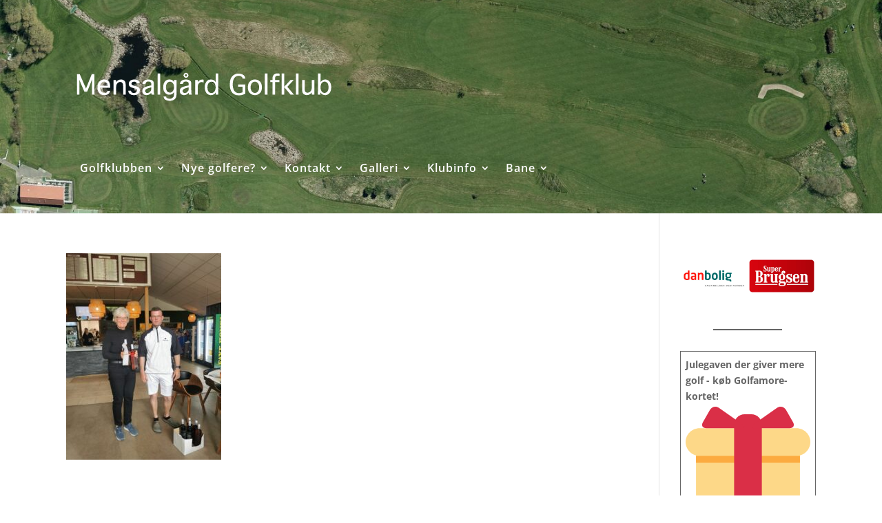

--- FILE ---
content_type: text/html; charset=UTF-8
request_url: https://www.mensalgaardgolfklub.dk/nyt-fra-rejseholdet-2019/bernadette/
body_size: 40684
content:
<!DOCTYPE html>
<html lang="da-DK">
<head>
	<meta charset="UTF-8" />
<meta http-equiv="X-UA-Compatible" content="IE=edge">
	<link rel="pingback" href="https://www.mensalgaardgolfklub.dk/xmlrpc.php" />

	<script type="text/javascript">
		document.documentElement.className = 'js';
	</script>

	<title>Bernadette | Mensalgaard Golfklub</title>
<link rel="preconnect" href="https://fonts.gstatic.com" crossorigin /><style id="et-divi-open-sans-inline-css">/* Original: https://fonts.googleapis.com/css?family=Open+Sans:300italic,400italic,600italic,700italic,800italic,400,300,600,700,800&#038;subset=latin,latin-ext&#038;display=swap *//* User Agent: Mozilla/5.0 (Unknown; Linux x86_64) AppleWebKit/538.1 (KHTML, like Gecko) Safari/538.1 Daum/4.1 */@font-face {font-family: 'Open Sans';font-style: italic;font-weight: 300;font-stretch: normal;font-display: swap;src: url(https://fonts.gstatic.com/s/opensans/v44/memQYaGs126MiZpBA-UFUIcVXSCEkx2cmqvXlWq8tWZ0Pw86hd0Rk5hkWV4exQ.ttf) format('truetype');}@font-face {font-family: 'Open Sans';font-style: italic;font-weight: 400;font-stretch: normal;font-display: swap;src: url(https://fonts.gstatic.com/s/opensans/v44/memQYaGs126MiZpBA-UFUIcVXSCEkx2cmqvXlWq8tWZ0Pw86hd0Rk8ZkWV4exQ.ttf) format('truetype');}@font-face {font-family: 'Open Sans';font-style: italic;font-weight: 600;font-stretch: normal;font-display: swap;src: url(https://fonts.gstatic.com/s/opensans/v44/memQYaGs126MiZpBA-UFUIcVXSCEkx2cmqvXlWq8tWZ0Pw86hd0RkxhjWV4exQ.ttf) format('truetype');}@font-face {font-family: 'Open Sans';font-style: italic;font-weight: 700;font-stretch: normal;font-display: swap;src: url(https://fonts.gstatic.com/s/opensans/v44/memQYaGs126MiZpBA-UFUIcVXSCEkx2cmqvXlWq8tWZ0Pw86hd0RkyFjWV4exQ.ttf) format('truetype');}@font-face {font-family: 'Open Sans';font-style: italic;font-weight: 800;font-stretch: normal;font-display: swap;src: url(https://fonts.gstatic.com/s/opensans/v44/memQYaGs126MiZpBA-UFUIcVXSCEkx2cmqvXlWq8tWZ0Pw86hd0Rk0ZjWV4exQ.ttf) format('truetype');}@font-face {font-family: 'Open Sans';font-style: normal;font-weight: 300;font-stretch: normal;font-display: swap;src: url(https://fonts.gstatic.com/s/opensans/v44/memSYaGs126MiZpBA-UvWbX2vVnXBbObj2OVZyOOSr4dVJWUgsiH0B4uaVc.ttf) format('truetype');}@font-face {font-family: 'Open Sans';font-style: normal;font-weight: 400;font-stretch: normal;font-display: swap;src: url(https://fonts.gstatic.com/s/opensans/v44/memSYaGs126MiZpBA-UvWbX2vVnXBbObj2OVZyOOSr4dVJWUgsjZ0B4uaVc.ttf) format('truetype');}@font-face {font-family: 'Open Sans';font-style: normal;font-weight: 600;font-stretch: normal;font-display: swap;src: url(https://fonts.gstatic.com/s/opensans/v44/memSYaGs126MiZpBA-UvWbX2vVnXBbObj2OVZyOOSr4dVJWUgsgH1x4uaVc.ttf) format('truetype');}@font-face {font-family: 'Open Sans';font-style: normal;font-weight: 700;font-stretch: normal;font-display: swap;src: url(https://fonts.gstatic.com/s/opensans/v44/memSYaGs126MiZpBA-UvWbX2vVnXBbObj2OVZyOOSr4dVJWUgsg-1x4uaVc.ttf) format('truetype');}@font-face {font-family: 'Open Sans';font-style: normal;font-weight: 800;font-stretch: normal;font-display: swap;src: url(https://fonts.gstatic.com/s/opensans/v44/memSYaGs126MiZpBA-UvWbX2vVnXBbObj2OVZyOOSr4dVJWUgshZ1x4uaVc.ttf) format('truetype');}/* User Agent: Mozilla/5.0 (Windows NT 6.1; WOW64; rv:27.0) Gecko/20100101 Firefox/27.0 */@font-face {font-family: 'Open Sans';font-style: italic;font-weight: 300;font-stretch: normal;font-display: swap;src: url(https://fonts.gstatic.com/l/font?kit=memQYaGs126MiZpBA-UFUIcVXSCEkx2cmqvXlWq8tWZ0Pw86hd0Rk5hkWV4exg&skey=743457fe2cc29280&v=v44) format('woff');}@font-face {font-family: 'Open Sans';font-style: italic;font-weight: 400;font-stretch: normal;font-display: swap;src: url(https://fonts.gstatic.com/l/font?kit=memQYaGs126MiZpBA-UFUIcVXSCEkx2cmqvXlWq8tWZ0Pw86hd0Rk8ZkWV4exg&skey=743457fe2cc29280&v=v44) format('woff');}@font-face {font-family: 'Open Sans';font-style: italic;font-weight: 600;font-stretch: normal;font-display: swap;src: url(https://fonts.gstatic.com/l/font?kit=memQYaGs126MiZpBA-UFUIcVXSCEkx2cmqvXlWq8tWZ0Pw86hd0RkxhjWV4exg&skey=743457fe2cc29280&v=v44) format('woff');}@font-face {font-family: 'Open Sans';font-style: italic;font-weight: 700;font-stretch: normal;font-display: swap;src: url(https://fonts.gstatic.com/l/font?kit=memQYaGs126MiZpBA-UFUIcVXSCEkx2cmqvXlWq8tWZ0Pw86hd0RkyFjWV4exg&skey=743457fe2cc29280&v=v44) format('woff');}@font-face {font-family: 'Open Sans';font-style: italic;font-weight: 800;font-stretch: normal;font-display: swap;src: url(https://fonts.gstatic.com/l/font?kit=memQYaGs126MiZpBA-UFUIcVXSCEkx2cmqvXlWq8tWZ0Pw86hd0Rk0ZjWV4exg&skey=743457fe2cc29280&v=v44) format('woff');}@font-face {font-family: 'Open Sans';font-style: normal;font-weight: 300;font-stretch: normal;font-display: swap;src: url(https://fonts.gstatic.com/l/font?kit=memSYaGs126MiZpBA-UvWbX2vVnXBbObj2OVZyOOSr4dVJWUgsiH0B4uaVQ&skey=62c1cbfccc78b4b2&v=v44) format('woff');}@font-face {font-family: 'Open Sans';font-style: normal;font-weight: 400;font-stretch: normal;font-display: swap;src: url(https://fonts.gstatic.com/l/font?kit=memSYaGs126MiZpBA-UvWbX2vVnXBbObj2OVZyOOSr4dVJWUgsjZ0B4uaVQ&skey=62c1cbfccc78b4b2&v=v44) format('woff');}@font-face {font-family: 'Open Sans';font-style: normal;font-weight: 600;font-stretch: normal;font-display: swap;src: url(https://fonts.gstatic.com/l/font?kit=memSYaGs126MiZpBA-UvWbX2vVnXBbObj2OVZyOOSr4dVJWUgsgH1x4uaVQ&skey=62c1cbfccc78b4b2&v=v44) format('woff');}@font-face {font-family: 'Open Sans';font-style: normal;font-weight: 700;font-stretch: normal;font-display: swap;src: url(https://fonts.gstatic.com/l/font?kit=memSYaGs126MiZpBA-UvWbX2vVnXBbObj2OVZyOOSr4dVJWUgsg-1x4uaVQ&skey=62c1cbfccc78b4b2&v=v44) format('woff');}@font-face {font-family: 'Open Sans';font-style: normal;font-weight: 800;font-stretch: normal;font-display: swap;src: url(https://fonts.gstatic.com/l/font?kit=memSYaGs126MiZpBA-UvWbX2vVnXBbObj2OVZyOOSr4dVJWUgshZ1x4uaVQ&skey=62c1cbfccc78b4b2&v=v44) format('woff');}/* User Agent: Mozilla/5.0 (Windows NT 6.3; rv:39.0) Gecko/20100101 Firefox/39.0 */@font-face {font-family: 'Open Sans';font-style: italic;font-weight: 300;font-stretch: normal;font-display: swap;src: url(https://fonts.gstatic.com/s/opensans/v44/memQYaGs126MiZpBA-UFUIcVXSCEkx2cmqvXlWq8tWZ0Pw86hd0Rk5hkWV4ewA.woff2) format('woff2');}@font-face {font-family: 'Open Sans';font-style: italic;font-weight: 400;font-stretch: normal;font-display: swap;src: url(https://fonts.gstatic.com/s/opensans/v44/memQYaGs126MiZpBA-UFUIcVXSCEkx2cmqvXlWq8tWZ0Pw86hd0Rk8ZkWV4ewA.woff2) format('woff2');}@font-face {font-family: 'Open Sans';font-style: italic;font-weight: 600;font-stretch: normal;font-display: swap;src: url(https://fonts.gstatic.com/s/opensans/v44/memQYaGs126MiZpBA-UFUIcVXSCEkx2cmqvXlWq8tWZ0Pw86hd0RkxhjWV4ewA.woff2) format('woff2');}@font-face {font-family: 'Open Sans';font-style: italic;font-weight: 700;font-stretch: normal;font-display: swap;src: url(https://fonts.gstatic.com/s/opensans/v44/memQYaGs126MiZpBA-UFUIcVXSCEkx2cmqvXlWq8tWZ0Pw86hd0RkyFjWV4ewA.woff2) format('woff2');}@font-face {font-family: 'Open Sans';font-style: italic;font-weight: 800;font-stretch: normal;font-display: swap;src: url(https://fonts.gstatic.com/s/opensans/v44/memQYaGs126MiZpBA-UFUIcVXSCEkx2cmqvXlWq8tWZ0Pw86hd0Rk0ZjWV4ewA.woff2) format('woff2');}@font-face {font-family: 'Open Sans';font-style: normal;font-weight: 300;font-stretch: normal;font-display: swap;src: url(https://fonts.gstatic.com/s/opensans/v44/memSYaGs126MiZpBA-UvWbX2vVnXBbObj2OVZyOOSr4dVJWUgsiH0B4uaVI.woff2) format('woff2');}@font-face {font-family: 'Open Sans';font-style: normal;font-weight: 400;font-stretch: normal;font-display: swap;src: url(https://fonts.gstatic.com/s/opensans/v44/memSYaGs126MiZpBA-UvWbX2vVnXBbObj2OVZyOOSr4dVJWUgsjZ0B4uaVI.woff2) format('woff2');}@font-face {font-family: 'Open Sans';font-style: normal;font-weight: 600;font-stretch: normal;font-display: swap;src: url(https://fonts.gstatic.com/s/opensans/v44/memSYaGs126MiZpBA-UvWbX2vVnXBbObj2OVZyOOSr4dVJWUgsgH1x4uaVI.woff2) format('woff2');}@font-face {font-family: 'Open Sans';font-style: normal;font-weight: 700;font-stretch: normal;font-display: swap;src: url(https://fonts.gstatic.com/s/opensans/v44/memSYaGs126MiZpBA-UvWbX2vVnXBbObj2OVZyOOSr4dVJWUgsg-1x4uaVI.woff2) format('woff2');}@font-face {font-family: 'Open Sans';font-style: normal;font-weight: 800;font-stretch: normal;font-display: swap;src: url(https://fonts.gstatic.com/s/opensans/v44/memSYaGs126MiZpBA-UvWbX2vVnXBbObj2OVZyOOSr4dVJWUgshZ1x4uaVI.woff2) format('woff2');}</style><meta name='robots' content='max-image-preview:large' />
<script type="text/javascript">
			let jqueryParams=[],jQuery=function(r){return jqueryParams=[...jqueryParams,r],jQuery},$=function(r){return jqueryParams=[...jqueryParams,r],$};window.jQuery=jQuery,window.$=jQuery;let customHeadScripts=!1;jQuery.fn=jQuery.prototype={},$.fn=jQuery.prototype={},jQuery.noConflict=function(r){if(window.jQuery)return jQuery=window.jQuery,$=window.jQuery,customHeadScripts=!0,jQuery.noConflict},jQuery.ready=function(r){jqueryParams=[...jqueryParams,r]},$.ready=function(r){jqueryParams=[...jqueryParams,r]},jQuery.load=function(r){jqueryParams=[...jqueryParams,r]},$.load=function(r){jqueryParams=[...jqueryParams,r]},jQuery.fn.ready=function(r){jqueryParams=[...jqueryParams,r]},$.fn.ready=function(r){jqueryParams=[...jqueryParams,r]};</script><link rel="alternate" type="application/rss+xml" title="Mensalgaard Golfklub &raquo; Feed" href="https://www.mensalgaardgolfklub.dk/feed/" />
<link rel="alternate" type="application/rss+xml" title="Mensalgaard Golfklub &raquo;-kommentar-feed" href="https://www.mensalgaardgolfklub.dk/comments/feed/" />
<link rel="alternate" type="application/rss+xml" title="Mensalgaard Golfklub &raquo; Bernadette-kommentar-feed" href="https://www.mensalgaardgolfklub.dk/nyt-fra-rejseholdet-2019/bernadette/feed/" />
<link rel="alternate" title="oEmbed (JSON)" type="application/json+oembed" href="https://www.mensalgaardgolfklub.dk/wp-json/oembed/1.0/embed?url=https%3A%2F%2Fwww.mensalgaardgolfklub.dk%2Fnyt-fra-rejseholdet-2019%2Fbernadette%2F" />
<link rel="alternate" title="oEmbed (XML)" type="text/xml+oembed" href="https://www.mensalgaardgolfklub.dk/wp-json/oembed/1.0/embed?url=https%3A%2F%2Fwww.mensalgaardgolfklub.dk%2Fnyt-fra-rejseholdet-2019%2Fbernadette%2F&#038;format=xml" />
<meta content="DotMedia v." name="generator"/><style id='wp-block-library-inline-css' type='text/css'>
:root{--wp-block-synced-color:#7a00df;--wp-block-synced-color--rgb:122,0,223;--wp-bound-block-color:var(--wp-block-synced-color);--wp-editor-canvas-background:#ddd;--wp-admin-theme-color:#007cba;--wp-admin-theme-color--rgb:0,124,186;--wp-admin-theme-color-darker-10:#006ba1;--wp-admin-theme-color-darker-10--rgb:0,107,160.5;--wp-admin-theme-color-darker-20:#005a87;--wp-admin-theme-color-darker-20--rgb:0,90,135;--wp-admin-border-width-focus:2px}@media (min-resolution:192dpi){:root{--wp-admin-border-width-focus:1.5px}}.wp-element-button{cursor:pointer}:root .has-very-light-gray-background-color{background-color:#eee}:root .has-very-dark-gray-background-color{background-color:#313131}:root .has-very-light-gray-color{color:#eee}:root .has-very-dark-gray-color{color:#313131}:root .has-vivid-green-cyan-to-vivid-cyan-blue-gradient-background{background:linear-gradient(135deg,#00d084,#0693e3)}:root .has-purple-crush-gradient-background{background:linear-gradient(135deg,#34e2e4,#4721fb 50%,#ab1dfe)}:root .has-hazy-dawn-gradient-background{background:linear-gradient(135deg,#faaca8,#dad0ec)}:root .has-subdued-olive-gradient-background{background:linear-gradient(135deg,#fafae1,#67a671)}:root .has-atomic-cream-gradient-background{background:linear-gradient(135deg,#fdd79a,#004a59)}:root .has-nightshade-gradient-background{background:linear-gradient(135deg,#330968,#31cdcf)}:root .has-midnight-gradient-background{background:linear-gradient(135deg,#020381,#2874fc)}:root{--wp--preset--font-size--normal:16px;--wp--preset--font-size--huge:42px}.has-regular-font-size{font-size:1em}.has-larger-font-size{font-size:2.625em}.has-normal-font-size{font-size:var(--wp--preset--font-size--normal)}.has-huge-font-size{font-size:var(--wp--preset--font-size--huge)}.has-text-align-center{text-align:center}.has-text-align-left{text-align:left}.has-text-align-right{text-align:right}.has-fit-text{white-space:nowrap!important}#end-resizable-editor-section{display:none}.aligncenter{clear:both}.items-justified-left{justify-content:flex-start}.items-justified-center{justify-content:center}.items-justified-right{justify-content:flex-end}.items-justified-space-between{justify-content:space-between}.screen-reader-text{border:0;clip-path:inset(50%);height:1px;margin:-1px;overflow:hidden;padding:0;position:absolute;width:1px;word-wrap:normal!important}.screen-reader-text:focus{background-color:#ddd;clip-path:none;color:#444;display:block;font-size:1em;height:auto;left:5px;line-height:normal;padding:15px 23px 14px;text-decoration:none;top:5px;width:auto;z-index:100000}html :where(.has-border-color){border-style:solid}html :where([style*=border-top-color]){border-top-style:solid}html :where([style*=border-right-color]){border-right-style:solid}html :where([style*=border-bottom-color]){border-bottom-style:solid}html :where([style*=border-left-color]){border-left-style:solid}html :where([style*=border-width]){border-style:solid}html :where([style*=border-top-width]){border-top-style:solid}html :where([style*=border-right-width]){border-right-style:solid}html :where([style*=border-bottom-width]){border-bottom-style:solid}html :where([style*=border-left-width]){border-left-style:solid}html :where(img[class*=wp-image-]){height:auto;max-width:100%}:where(figure){margin:0 0 1em}html :where(.is-position-sticky){--wp-admin--admin-bar--position-offset:var(--wp-admin--admin-bar--height,0px)}@media screen and (max-width:600px){html :where(.is-position-sticky){--wp-admin--admin-bar--position-offset:0px}}

/*# sourceURL=wp-block-library-inline-css */
</style><style id='wp-block-image-inline-css' type='text/css'>
.wp-block-image>a,.wp-block-image>figure>a{display:inline-block}.wp-block-image img{box-sizing:border-box;height:auto;max-width:100%;vertical-align:bottom}@media not (prefers-reduced-motion){.wp-block-image img.hide{visibility:hidden}.wp-block-image img.show{animation:show-content-image .4s}}.wp-block-image[style*=border-radius] img,.wp-block-image[style*=border-radius]>a{border-radius:inherit}.wp-block-image.has-custom-border img{box-sizing:border-box}.wp-block-image.aligncenter{text-align:center}.wp-block-image.alignfull>a,.wp-block-image.alignwide>a{width:100%}.wp-block-image.alignfull img,.wp-block-image.alignwide img{height:auto;width:100%}.wp-block-image .aligncenter,.wp-block-image .alignleft,.wp-block-image .alignright,.wp-block-image.aligncenter,.wp-block-image.alignleft,.wp-block-image.alignright{display:table}.wp-block-image .aligncenter>figcaption,.wp-block-image .alignleft>figcaption,.wp-block-image .alignright>figcaption,.wp-block-image.aligncenter>figcaption,.wp-block-image.alignleft>figcaption,.wp-block-image.alignright>figcaption{caption-side:bottom;display:table-caption}.wp-block-image .alignleft{float:left;margin:.5em 1em .5em 0}.wp-block-image .alignright{float:right;margin:.5em 0 .5em 1em}.wp-block-image .aligncenter{margin-left:auto;margin-right:auto}.wp-block-image :where(figcaption){margin-bottom:1em;margin-top:.5em}.wp-block-image.is-style-circle-mask img{border-radius:9999px}@supports ((-webkit-mask-image:none) or (mask-image:none)) or (-webkit-mask-image:none){.wp-block-image.is-style-circle-mask img{border-radius:0;-webkit-mask-image:url('data:image/svg+xml;utf8,<svg viewBox="0 0 100 100" xmlns="http://www.w3.org/2000/svg"><circle cx="50" cy="50" r="50"/></svg>');mask-image:url('data:image/svg+xml;utf8,<svg viewBox="0 0 100 100" xmlns="http://www.w3.org/2000/svg"><circle cx="50" cy="50" r="50"/></svg>');mask-mode:alpha;-webkit-mask-position:center;mask-position:center;-webkit-mask-repeat:no-repeat;mask-repeat:no-repeat;-webkit-mask-size:contain;mask-size:contain}}:root :where(.wp-block-image.is-style-rounded img,.wp-block-image .is-style-rounded img){border-radius:9999px}.wp-block-image figure{margin:0}.wp-lightbox-container{display:flex;flex-direction:column;position:relative}.wp-lightbox-container img{cursor:zoom-in}.wp-lightbox-container img:hover+button{opacity:1}.wp-lightbox-container button{align-items:center;backdrop-filter:blur(16px) saturate(180%);background-color:#5a5a5a40;border:none;border-radius:4px;cursor:zoom-in;display:flex;height:20px;justify-content:center;opacity:0;padding:0;position:absolute;right:16px;text-align:center;top:16px;width:20px;z-index:100}@media not (prefers-reduced-motion){.wp-lightbox-container button{transition:opacity .2s ease}}.wp-lightbox-container button:focus-visible{outline:3px auto #5a5a5a40;outline:3px auto -webkit-focus-ring-color;outline-offset:3px}.wp-lightbox-container button:hover{cursor:pointer;opacity:1}.wp-lightbox-container button:focus{opacity:1}.wp-lightbox-container button:focus,.wp-lightbox-container button:hover,.wp-lightbox-container button:not(:hover):not(:active):not(.has-background){background-color:#5a5a5a40;border:none}.wp-lightbox-overlay{box-sizing:border-box;cursor:zoom-out;height:100vh;left:0;overflow:hidden;position:fixed;top:0;visibility:hidden;width:100%;z-index:100000}.wp-lightbox-overlay .close-button{align-items:center;cursor:pointer;display:flex;justify-content:center;min-height:40px;min-width:40px;padding:0;position:absolute;right:calc(env(safe-area-inset-right) + 16px);top:calc(env(safe-area-inset-top) + 16px);z-index:5000000}.wp-lightbox-overlay .close-button:focus,.wp-lightbox-overlay .close-button:hover,.wp-lightbox-overlay .close-button:not(:hover):not(:active):not(.has-background){background:none;border:none}.wp-lightbox-overlay .lightbox-image-container{height:var(--wp--lightbox-container-height);left:50%;overflow:hidden;position:absolute;top:50%;transform:translate(-50%,-50%);transform-origin:top left;width:var(--wp--lightbox-container-width);z-index:9999999999}.wp-lightbox-overlay .wp-block-image{align-items:center;box-sizing:border-box;display:flex;height:100%;justify-content:center;margin:0;position:relative;transform-origin:0 0;width:100%;z-index:3000000}.wp-lightbox-overlay .wp-block-image img{height:var(--wp--lightbox-image-height);min-height:var(--wp--lightbox-image-height);min-width:var(--wp--lightbox-image-width);width:var(--wp--lightbox-image-width)}.wp-lightbox-overlay .wp-block-image figcaption{display:none}.wp-lightbox-overlay button{background:none;border:none}.wp-lightbox-overlay .scrim{background-color:#fff;height:100%;opacity:.9;position:absolute;width:100%;z-index:2000000}.wp-lightbox-overlay.active{visibility:visible}@media not (prefers-reduced-motion){.wp-lightbox-overlay.active{animation:turn-on-visibility .25s both}.wp-lightbox-overlay.active img{animation:turn-on-visibility .35s both}.wp-lightbox-overlay.show-closing-animation:not(.active){animation:turn-off-visibility .35s both}.wp-lightbox-overlay.show-closing-animation:not(.active) img{animation:turn-off-visibility .25s both}.wp-lightbox-overlay.zoom.active{animation:none;opacity:1;visibility:visible}.wp-lightbox-overlay.zoom.active .lightbox-image-container{animation:lightbox-zoom-in .4s}.wp-lightbox-overlay.zoom.active .lightbox-image-container img{animation:none}.wp-lightbox-overlay.zoom.active .scrim{animation:turn-on-visibility .4s forwards}.wp-lightbox-overlay.zoom.show-closing-animation:not(.active){animation:none}.wp-lightbox-overlay.zoom.show-closing-animation:not(.active) .lightbox-image-container{animation:lightbox-zoom-out .4s}.wp-lightbox-overlay.zoom.show-closing-animation:not(.active) .lightbox-image-container img{animation:none}.wp-lightbox-overlay.zoom.show-closing-animation:not(.active) .scrim{animation:turn-off-visibility .4s forwards}}@keyframes show-content-image{0%{visibility:hidden}99%{visibility:hidden}to{visibility:visible}}@keyframes turn-on-visibility{0%{opacity:0}to{opacity:1}}@keyframes turn-off-visibility{0%{opacity:1;visibility:visible}99%{opacity:0;visibility:visible}to{opacity:0;visibility:hidden}}@keyframes lightbox-zoom-in{0%{transform:translate(calc((-100vw + var(--wp--lightbox-scrollbar-width))/2 + var(--wp--lightbox-initial-left-position)),calc(-50vh + var(--wp--lightbox-initial-top-position))) scale(var(--wp--lightbox-scale))}to{transform:translate(-50%,-50%) scale(1)}}@keyframes lightbox-zoom-out{0%{transform:translate(-50%,-50%) scale(1);visibility:visible}99%{visibility:visible}to{transform:translate(calc((-100vw + var(--wp--lightbox-scrollbar-width))/2 + var(--wp--lightbox-initial-left-position)),calc(-50vh + var(--wp--lightbox-initial-top-position))) scale(var(--wp--lightbox-scale));visibility:hidden}}
/*# sourceURL=https://www.mensalgaardgolfklub.dk/wp-includes/blocks/image/style.min.css */
</style>
<style id='wp-block-image-theme-inline-css' type='text/css'>
:root :where(.wp-block-image figcaption){color:#555;font-size:13px;text-align:center}.is-dark-theme :root :where(.wp-block-image figcaption){color:#ffffffa6}.wp-block-image{margin:0 0 1em}
/*# sourceURL=https://www.mensalgaardgolfklub.dk/wp-includes/blocks/image/theme.min.css */
</style>
<style id='wp-block-columns-inline-css' type='text/css'>
.wp-block-columns{box-sizing:border-box;display:flex;flex-wrap:wrap!important}@media (min-width:782px){.wp-block-columns{flex-wrap:nowrap!important}}.wp-block-columns{align-items:normal!important}.wp-block-columns.are-vertically-aligned-top{align-items:flex-start}.wp-block-columns.are-vertically-aligned-center{align-items:center}.wp-block-columns.are-vertically-aligned-bottom{align-items:flex-end}@media (max-width:781px){.wp-block-columns:not(.is-not-stacked-on-mobile)>.wp-block-column{flex-basis:100%!important}}@media (min-width:782px){.wp-block-columns:not(.is-not-stacked-on-mobile)>.wp-block-column{flex-basis:0;flex-grow:1}.wp-block-columns:not(.is-not-stacked-on-mobile)>.wp-block-column[style*=flex-basis]{flex-grow:0}}.wp-block-columns.is-not-stacked-on-mobile{flex-wrap:nowrap!important}.wp-block-columns.is-not-stacked-on-mobile>.wp-block-column{flex-basis:0;flex-grow:1}.wp-block-columns.is-not-stacked-on-mobile>.wp-block-column[style*=flex-basis]{flex-grow:0}:where(.wp-block-columns){margin-bottom:1.75em}:where(.wp-block-columns.has-background){padding:1.25em 2.375em}.wp-block-column{flex-grow:1;min-width:0;overflow-wrap:break-word;word-break:break-word}.wp-block-column.is-vertically-aligned-top{align-self:flex-start}.wp-block-column.is-vertically-aligned-center{align-self:center}.wp-block-column.is-vertically-aligned-bottom{align-self:flex-end}.wp-block-column.is-vertically-aligned-stretch{align-self:stretch}.wp-block-column.is-vertically-aligned-bottom,.wp-block-column.is-vertically-aligned-center,.wp-block-column.is-vertically-aligned-top{width:100%}
/*# sourceURL=https://www.mensalgaardgolfklub.dk/wp-includes/blocks/columns/style.min.css */
</style>
<style id='wp-block-paragraph-inline-css' type='text/css'>
.is-small-text{font-size:.875em}.is-regular-text{font-size:1em}.is-large-text{font-size:2.25em}.is-larger-text{font-size:3em}.has-drop-cap:not(:focus):first-letter{float:left;font-size:8.4em;font-style:normal;font-weight:100;line-height:.68;margin:.05em .1em 0 0;text-transform:uppercase}body.rtl .has-drop-cap:not(:focus):first-letter{float:none;margin-left:.1em}p.has-drop-cap.has-background{overflow:hidden}:root :where(p.has-background){padding:1.25em 2.375em}:where(p.has-text-color:not(.has-link-color)) a{color:inherit}p.has-text-align-left[style*="writing-mode:vertical-lr"],p.has-text-align-right[style*="writing-mode:vertical-rl"]{rotate:180deg}
/*# sourceURL=https://www.mensalgaardgolfklub.dk/wp-includes/blocks/paragraph/style.min.css */
</style>
<style id='wp-block-separator-inline-css' type='text/css'>
@charset "UTF-8";.wp-block-separator{border:none;border-top:2px solid}:root :where(.wp-block-separator.is-style-dots){height:auto;line-height:1;text-align:center}:root :where(.wp-block-separator.is-style-dots):before{color:currentColor;content:"···";font-family:serif;font-size:1.5em;letter-spacing:2em;padding-left:2em}.wp-block-separator.is-style-dots{background:none!important;border:none!important}
/*# sourceURL=https://www.mensalgaardgolfklub.dk/wp-includes/blocks/separator/style.min.css */
</style>
<style id='wp-block-separator-theme-inline-css' type='text/css'>
.wp-block-separator.has-css-opacity{opacity:.4}.wp-block-separator{border:none;border-bottom:2px solid;margin-left:auto;margin-right:auto}.wp-block-separator.has-alpha-channel-opacity{opacity:1}.wp-block-separator:not(.is-style-wide):not(.is-style-dots){width:100px}.wp-block-separator.has-background:not(.is-style-dots){border-bottom:none;height:1px}.wp-block-separator.has-background:not(.is-style-wide):not(.is-style-dots){height:2px}
/*# sourceURL=https://www.mensalgaardgolfklub.dk/wp-includes/blocks/separator/theme.min.css */
</style>
<style id='wp-block-social-links-inline-css' type='text/css'>
.wp-block-social-links{background:none;box-sizing:border-box;margin-left:0;padding-left:0;padding-right:0;text-indent:0}.wp-block-social-links .wp-social-link a,.wp-block-social-links .wp-social-link a:hover{border-bottom:0;box-shadow:none;text-decoration:none}.wp-block-social-links .wp-social-link svg{height:1em;width:1em}.wp-block-social-links .wp-social-link span:not(.screen-reader-text){font-size:.65em;margin-left:.5em;margin-right:.5em}.wp-block-social-links.has-small-icon-size{font-size:16px}.wp-block-social-links,.wp-block-social-links.has-normal-icon-size{font-size:24px}.wp-block-social-links.has-large-icon-size{font-size:36px}.wp-block-social-links.has-huge-icon-size{font-size:48px}.wp-block-social-links.aligncenter{display:flex;justify-content:center}.wp-block-social-links.alignright{justify-content:flex-end}.wp-block-social-link{border-radius:9999px;display:block}@media not (prefers-reduced-motion){.wp-block-social-link{transition:transform .1s ease}}.wp-block-social-link{height:auto}.wp-block-social-link a{align-items:center;display:flex;line-height:0}.wp-block-social-link:hover{transform:scale(1.1)}.wp-block-social-links .wp-block-social-link.wp-social-link{display:inline-block;margin:0;padding:0}.wp-block-social-links .wp-block-social-link.wp-social-link .wp-block-social-link-anchor,.wp-block-social-links .wp-block-social-link.wp-social-link .wp-block-social-link-anchor svg,.wp-block-social-links .wp-block-social-link.wp-social-link .wp-block-social-link-anchor:active,.wp-block-social-links .wp-block-social-link.wp-social-link .wp-block-social-link-anchor:hover,.wp-block-social-links .wp-block-social-link.wp-social-link .wp-block-social-link-anchor:visited{color:currentColor;fill:currentColor}:where(.wp-block-social-links:not(.is-style-logos-only)) .wp-social-link{background-color:#f0f0f0;color:#444}:where(.wp-block-social-links:not(.is-style-logos-only)) .wp-social-link-amazon{background-color:#f90;color:#fff}:where(.wp-block-social-links:not(.is-style-logos-only)) .wp-social-link-bandcamp{background-color:#1ea0c3;color:#fff}:where(.wp-block-social-links:not(.is-style-logos-only)) .wp-social-link-behance{background-color:#0757fe;color:#fff}:where(.wp-block-social-links:not(.is-style-logos-only)) .wp-social-link-bluesky{background-color:#0a7aff;color:#fff}:where(.wp-block-social-links:not(.is-style-logos-only)) .wp-social-link-codepen{background-color:#1e1f26;color:#fff}:where(.wp-block-social-links:not(.is-style-logos-only)) .wp-social-link-deviantart{background-color:#02e49b;color:#fff}:where(.wp-block-social-links:not(.is-style-logos-only)) .wp-social-link-discord{background-color:#5865f2;color:#fff}:where(.wp-block-social-links:not(.is-style-logos-only)) .wp-social-link-dribbble{background-color:#e94c89;color:#fff}:where(.wp-block-social-links:not(.is-style-logos-only)) .wp-social-link-dropbox{background-color:#4280ff;color:#fff}:where(.wp-block-social-links:not(.is-style-logos-only)) .wp-social-link-etsy{background-color:#f45800;color:#fff}:where(.wp-block-social-links:not(.is-style-logos-only)) .wp-social-link-facebook{background-color:#0866ff;color:#fff}:where(.wp-block-social-links:not(.is-style-logos-only)) .wp-social-link-fivehundredpx{background-color:#000;color:#fff}:where(.wp-block-social-links:not(.is-style-logos-only)) .wp-social-link-flickr{background-color:#0461dd;color:#fff}:where(.wp-block-social-links:not(.is-style-logos-only)) .wp-social-link-foursquare{background-color:#e65678;color:#fff}:where(.wp-block-social-links:not(.is-style-logos-only)) .wp-social-link-github{background-color:#24292d;color:#fff}:where(.wp-block-social-links:not(.is-style-logos-only)) .wp-social-link-goodreads{background-color:#eceadd;color:#382110}:where(.wp-block-social-links:not(.is-style-logos-only)) .wp-social-link-google{background-color:#ea4434;color:#fff}:where(.wp-block-social-links:not(.is-style-logos-only)) .wp-social-link-gravatar{background-color:#1d4fc4;color:#fff}:where(.wp-block-social-links:not(.is-style-logos-only)) .wp-social-link-instagram{background-color:#f00075;color:#fff}:where(.wp-block-social-links:not(.is-style-logos-only)) .wp-social-link-lastfm{background-color:#e21b24;color:#fff}:where(.wp-block-social-links:not(.is-style-logos-only)) .wp-social-link-linkedin{background-color:#0d66c2;color:#fff}:where(.wp-block-social-links:not(.is-style-logos-only)) .wp-social-link-mastodon{background-color:#3288d4;color:#fff}:where(.wp-block-social-links:not(.is-style-logos-only)) .wp-social-link-medium{background-color:#000;color:#fff}:where(.wp-block-social-links:not(.is-style-logos-only)) .wp-social-link-meetup{background-color:#f6405f;color:#fff}:where(.wp-block-social-links:not(.is-style-logos-only)) .wp-social-link-patreon{background-color:#000;color:#fff}:where(.wp-block-social-links:not(.is-style-logos-only)) .wp-social-link-pinterest{background-color:#e60122;color:#fff}:where(.wp-block-social-links:not(.is-style-logos-only)) .wp-social-link-pocket{background-color:#ef4155;color:#fff}:where(.wp-block-social-links:not(.is-style-logos-only)) .wp-social-link-reddit{background-color:#ff4500;color:#fff}:where(.wp-block-social-links:not(.is-style-logos-only)) .wp-social-link-skype{background-color:#0478d7;color:#fff}:where(.wp-block-social-links:not(.is-style-logos-only)) .wp-social-link-snapchat{background-color:#fefc00;color:#fff;stroke:#000}:where(.wp-block-social-links:not(.is-style-logos-only)) .wp-social-link-soundcloud{background-color:#ff5600;color:#fff}:where(.wp-block-social-links:not(.is-style-logos-only)) .wp-social-link-spotify{background-color:#1bd760;color:#fff}:where(.wp-block-social-links:not(.is-style-logos-only)) .wp-social-link-telegram{background-color:#2aabee;color:#fff}:where(.wp-block-social-links:not(.is-style-logos-only)) .wp-social-link-threads{background-color:#000;color:#fff}:where(.wp-block-social-links:not(.is-style-logos-only)) .wp-social-link-tiktok{background-color:#000;color:#fff}:where(.wp-block-social-links:not(.is-style-logos-only)) .wp-social-link-tumblr{background-color:#011835;color:#fff}:where(.wp-block-social-links:not(.is-style-logos-only)) .wp-social-link-twitch{background-color:#6440a4;color:#fff}:where(.wp-block-social-links:not(.is-style-logos-only)) .wp-social-link-twitter{background-color:#1da1f2;color:#fff}:where(.wp-block-social-links:not(.is-style-logos-only)) .wp-social-link-vimeo{background-color:#1eb7ea;color:#fff}:where(.wp-block-social-links:not(.is-style-logos-only)) .wp-social-link-vk{background-color:#4680c2;color:#fff}:where(.wp-block-social-links:not(.is-style-logos-only)) .wp-social-link-wordpress{background-color:#3499cd;color:#fff}:where(.wp-block-social-links:not(.is-style-logos-only)) .wp-social-link-whatsapp{background-color:#25d366;color:#fff}:where(.wp-block-social-links:not(.is-style-logos-only)) .wp-social-link-x{background-color:#000;color:#fff}:where(.wp-block-social-links:not(.is-style-logos-only)) .wp-social-link-yelp{background-color:#d32422;color:#fff}:where(.wp-block-social-links:not(.is-style-logos-only)) .wp-social-link-youtube{background-color:red;color:#fff}:where(.wp-block-social-links.is-style-logos-only) .wp-social-link{background:none}:where(.wp-block-social-links.is-style-logos-only) .wp-social-link svg{height:1.25em;width:1.25em}:where(.wp-block-social-links.is-style-logos-only) .wp-social-link-amazon{color:#f90}:where(.wp-block-social-links.is-style-logos-only) .wp-social-link-bandcamp{color:#1ea0c3}:where(.wp-block-social-links.is-style-logos-only) .wp-social-link-behance{color:#0757fe}:where(.wp-block-social-links.is-style-logos-only) .wp-social-link-bluesky{color:#0a7aff}:where(.wp-block-social-links.is-style-logos-only) .wp-social-link-codepen{color:#1e1f26}:where(.wp-block-social-links.is-style-logos-only) .wp-social-link-deviantart{color:#02e49b}:where(.wp-block-social-links.is-style-logos-only) .wp-social-link-discord{color:#5865f2}:where(.wp-block-social-links.is-style-logos-only) .wp-social-link-dribbble{color:#e94c89}:where(.wp-block-social-links.is-style-logos-only) .wp-social-link-dropbox{color:#4280ff}:where(.wp-block-social-links.is-style-logos-only) .wp-social-link-etsy{color:#f45800}:where(.wp-block-social-links.is-style-logos-only) .wp-social-link-facebook{color:#0866ff}:where(.wp-block-social-links.is-style-logos-only) .wp-social-link-fivehundredpx{color:#000}:where(.wp-block-social-links.is-style-logos-only) .wp-social-link-flickr{color:#0461dd}:where(.wp-block-social-links.is-style-logos-only) .wp-social-link-foursquare{color:#e65678}:where(.wp-block-social-links.is-style-logos-only) .wp-social-link-github{color:#24292d}:where(.wp-block-social-links.is-style-logos-only) .wp-social-link-goodreads{color:#382110}:where(.wp-block-social-links.is-style-logos-only) .wp-social-link-google{color:#ea4434}:where(.wp-block-social-links.is-style-logos-only) .wp-social-link-gravatar{color:#1d4fc4}:where(.wp-block-social-links.is-style-logos-only) .wp-social-link-instagram{color:#f00075}:where(.wp-block-social-links.is-style-logos-only) .wp-social-link-lastfm{color:#e21b24}:where(.wp-block-social-links.is-style-logos-only) .wp-social-link-linkedin{color:#0d66c2}:where(.wp-block-social-links.is-style-logos-only) .wp-social-link-mastodon{color:#3288d4}:where(.wp-block-social-links.is-style-logos-only) .wp-social-link-medium{color:#000}:where(.wp-block-social-links.is-style-logos-only) .wp-social-link-meetup{color:#f6405f}:where(.wp-block-social-links.is-style-logos-only) .wp-social-link-patreon{color:#000}:where(.wp-block-social-links.is-style-logos-only) .wp-social-link-pinterest{color:#e60122}:where(.wp-block-social-links.is-style-logos-only) .wp-social-link-pocket{color:#ef4155}:where(.wp-block-social-links.is-style-logos-only) .wp-social-link-reddit{color:#ff4500}:where(.wp-block-social-links.is-style-logos-only) .wp-social-link-skype{color:#0478d7}:where(.wp-block-social-links.is-style-logos-only) .wp-social-link-snapchat{color:#fff;stroke:#000}:where(.wp-block-social-links.is-style-logos-only) .wp-social-link-soundcloud{color:#ff5600}:where(.wp-block-social-links.is-style-logos-only) .wp-social-link-spotify{color:#1bd760}:where(.wp-block-social-links.is-style-logos-only) .wp-social-link-telegram{color:#2aabee}:where(.wp-block-social-links.is-style-logos-only) .wp-social-link-threads{color:#000}:where(.wp-block-social-links.is-style-logos-only) .wp-social-link-tiktok{color:#000}:where(.wp-block-social-links.is-style-logos-only) .wp-social-link-tumblr{color:#011835}:where(.wp-block-social-links.is-style-logos-only) .wp-social-link-twitch{color:#6440a4}:where(.wp-block-social-links.is-style-logos-only) .wp-social-link-twitter{color:#1da1f2}:where(.wp-block-social-links.is-style-logos-only) .wp-social-link-vimeo{color:#1eb7ea}:where(.wp-block-social-links.is-style-logos-only) .wp-social-link-vk{color:#4680c2}:where(.wp-block-social-links.is-style-logos-only) .wp-social-link-whatsapp{color:#25d366}:where(.wp-block-social-links.is-style-logos-only) .wp-social-link-wordpress{color:#3499cd}:where(.wp-block-social-links.is-style-logos-only) .wp-social-link-x{color:#000}:where(.wp-block-social-links.is-style-logos-only) .wp-social-link-yelp{color:#d32422}:where(.wp-block-social-links.is-style-logos-only) .wp-social-link-youtube{color:red}.wp-block-social-links.is-style-pill-shape .wp-social-link{width:auto}:root :where(.wp-block-social-links .wp-social-link a){padding:.25em}:root :where(.wp-block-social-links.is-style-logos-only .wp-social-link a){padding:0}:root :where(.wp-block-social-links.is-style-pill-shape .wp-social-link a){padding-left:.6666666667em;padding-right:.6666666667em}.wp-block-social-links:not(.has-icon-color):not(.has-icon-background-color) .wp-social-link-snapchat .wp-block-social-link-label{color:#000}
/*# sourceURL=https://www.mensalgaardgolfklub.dk/wp-includes/blocks/social-links/style.min.css */
</style>
<style id='wp-block-table-inline-css' type='text/css'>
.wp-block-table{overflow-x:auto}.wp-block-table table{border-collapse:collapse;width:100%}.wp-block-table thead{border-bottom:3px solid}.wp-block-table tfoot{border-top:3px solid}.wp-block-table td,.wp-block-table th{border:1px solid;padding:.5em}.wp-block-table .has-fixed-layout{table-layout:fixed;width:100%}.wp-block-table .has-fixed-layout td,.wp-block-table .has-fixed-layout th{word-break:break-word}.wp-block-table.aligncenter,.wp-block-table.alignleft,.wp-block-table.alignright{display:table;width:auto}.wp-block-table.aligncenter td,.wp-block-table.aligncenter th,.wp-block-table.alignleft td,.wp-block-table.alignleft th,.wp-block-table.alignright td,.wp-block-table.alignright th{word-break:break-word}.wp-block-table .has-subtle-light-gray-background-color{background-color:#f3f4f5}.wp-block-table .has-subtle-pale-green-background-color{background-color:#e9fbe5}.wp-block-table .has-subtle-pale-blue-background-color{background-color:#e7f5fe}.wp-block-table .has-subtle-pale-pink-background-color{background-color:#fcf0ef}.wp-block-table.is-style-stripes{background-color:initial;border-collapse:inherit;border-spacing:0}.wp-block-table.is-style-stripes tbody tr:nth-child(odd){background-color:#f0f0f0}.wp-block-table.is-style-stripes.has-subtle-light-gray-background-color tbody tr:nth-child(odd){background-color:#f3f4f5}.wp-block-table.is-style-stripes.has-subtle-pale-green-background-color tbody tr:nth-child(odd){background-color:#e9fbe5}.wp-block-table.is-style-stripes.has-subtle-pale-blue-background-color tbody tr:nth-child(odd){background-color:#e7f5fe}.wp-block-table.is-style-stripes.has-subtle-pale-pink-background-color tbody tr:nth-child(odd){background-color:#fcf0ef}.wp-block-table.is-style-stripes td,.wp-block-table.is-style-stripes th{border-color:#0000}.wp-block-table.is-style-stripes{border-bottom:1px solid #f0f0f0}.wp-block-table .has-border-color td,.wp-block-table .has-border-color th,.wp-block-table .has-border-color tr,.wp-block-table .has-border-color>*{border-color:inherit}.wp-block-table table[style*=border-top-color] tr:first-child,.wp-block-table table[style*=border-top-color] tr:first-child td,.wp-block-table table[style*=border-top-color] tr:first-child th,.wp-block-table table[style*=border-top-color]>*,.wp-block-table table[style*=border-top-color]>* td,.wp-block-table table[style*=border-top-color]>* th{border-top-color:inherit}.wp-block-table table[style*=border-top-color] tr:not(:first-child){border-top-color:initial}.wp-block-table table[style*=border-right-color] td:last-child,.wp-block-table table[style*=border-right-color] th,.wp-block-table table[style*=border-right-color] tr,.wp-block-table table[style*=border-right-color]>*{border-right-color:inherit}.wp-block-table table[style*=border-bottom-color] tr:last-child,.wp-block-table table[style*=border-bottom-color] tr:last-child td,.wp-block-table table[style*=border-bottom-color] tr:last-child th,.wp-block-table table[style*=border-bottom-color]>*,.wp-block-table table[style*=border-bottom-color]>* td,.wp-block-table table[style*=border-bottom-color]>* th{border-bottom-color:inherit}.wp-block-table table[style*=border-bottom-color] tr:not(:last-child){border-bottom-color:initial}.wp-block-table table[style*=border-left-color] td:first-child,.wp-block-table table[style*=border-left-color] th,.wp-block-table table[style*=border-left-color] tr,.wp-block-table table[style*=border-left-color]>*{border-left-color:inherit}.wp-block-table table[style*=border-style] td,.wp-block-table table[style*=border-style] th,.wp-block-table table[style*=border-style] tr,.wp-block-table table[style*=border-style]>*{border-style:inherit}.wp-block-table table[style*=border-width] td,.wp-block-table table[style*=border-width] th,.wp-block-table table[style*=border-width] tr,.wp-block-table table[style*=border-width]>*{border-style:inherit;border-width:inherit}
/*# sourceURL=https://www.mensalgaardgolfklub.dk/wp-includes/blocks/table/style.min.css */
</style>
<style id='wp-block-table-theme-inline-css' type='text/css'>
.wp-block-table{margin:0 0 1em}.wp-block-table td,.wp-block-table th{word-break:normal}.wp-block-table :where(figcaption){color:#555;font-size:13px;text-align:center}.is-dark-theme .wp-block-table :where(figcaption){color:#ffffffa6}
/*# sourceURL=https://www.mensalgaardgolfklub.dk/wp-includes/blocks/table/theme.min.css */
</style>
<style id='global-styles-inline-css' type='text/css'>
:root{--wp--preset--aspect-ratio--square: 1;--wp--preset--aspect-ratio--4-3: 4/3;--wp--preset--aspect-ratio--3-4: 3/4;--wp--preset--aspect-ratio--3-2: 3/2;--wp--preset--aspect-ratio--2-3: 2/3;--wp--preset--aspect-ratio--16-9: 16/9;--wp--preset--aspect-ratio--9-16: 9/16;--wp--preset--color--black: #000000;--wp--preset--color--cyan-bluish-gray: #abb8c3;--wp--preset--color--white: #ffffff;--wp--preset--color--pale-pink: #f78da7;--wp--preset--color--vivid-red: #cf2e2e;--wp--preset--color--luminous-vivid-orange: #ff6900;--wp--preset--color--luminous-vivid-amber: #fcb900;--wp--preset--color--light-green-cyan: #7bdcb5;--wp--preset--color--vivid-green-cyan: #00d084;--wp--preset--color--pale-cyan-blue: #8ed1fc;--wp--preset--color--vivid-cyan-blue: #0693e3;--wp--preset--color--vivid-purple: #9b51e0;--wp--preset--gradient--vivid-cyan-blue-to-vivid-purple: linear-gradient(135deg,rgb(6,147,227) 0%,rgb(155,81,224) 100%);--wp--preset--gradient--light-green-cyan-to-vivid-green-cyan: linear-gradient(135deg,rgb(122,220,180) 0%,rgb(0,208,130) 100%);--wp--preset--gradient--luminous-vivid-amber-to-luminous-vivid-orange: linear-gradient(135deg,rgb(252,185,0) 0%,rgb(255,105,0) 100%);--wp--preset--gradient--luminous-vivid-orange-to-vivid-red: linear-gradient(135deg,rgb(255,105,0) 0%,rgb(207,46,46) 100%);--wp--preset--gradient--very-light-gray-to-cyan-bluish-gray: linear-gradient(135deg,rgb(238,238,238) 0%,rgb(169,184,195) 100%);--wp--preset--gradient--cool-to-warm-spectrum: linear-gradient(135deg,rgb(74,234,220) 0%,rgb(151,120,209) 20%,rgb(207,42,186) 40%,rgb(238,44,130) 60%,rgb(251,105,98) 80%,rgb(254,248,76) 100%);--wp--preset--gradient--blush-light-purple: linear-gradient(135deg,rgb(255,206,236) 0%,rgb(152,150,240) 100%);--wp--preset--gradient--blush-bordeaux: linear-gradient(135deg,rgb(254,205,165) 0%,rgb(254,45,45) 50%,rgb(107,0,62) 100%);--wp--preset--gradient--luminous-dusk: linear-gradient(135deg,rgb(255,203,112) 0%,rgb(199,81,192) 50%,rgb(65,88,208) 100%);--wp--preset--gradient--pale-ocean: linear-gradient(135deg,rgb(255,245,203) 0%,rgb(182,227,212) 50%,rgb(51,167,181) 100%);--wp--preset--gradient--electric-grass: linear-gradient(135deg,rgb(202,248,128) 0%,rgb(113,206,126) 100%);--wp--preset--gradient--midnight: linear-gradient(135deg,rgb(2,3,129) 0%,rgb(40,116,252) 100%);--wp--preset--font-size--small: 13px;--wp--preset--font-size--medium: 20px;--wp--preset--font-size--large: 36px;--wp--preset--font-size--x-large: 42px;--wp--preset--spacing--20: 0.44rem;--wp--preset--spacing--30: 0.67rem;--wp--preset--spacing--40: 1rem;--wp--preset--spacing--50: 1.5rem;--wp--preset--spacing--60: 2.25rem;--wp--preset--spacing--70: 3.38rem;--wp--preset--spacing--80: 5.06rem;--wp--preset--shadow--natural: 6px 6px 9px rgba(0, 0, 0, 0.2);--wp--preset--shadow--deep: 12px 12px 50px rgba(0, 0, 0, 0.4);--wp--preset--shadow--sharp: 6px 6px 0px rgba(0, 0, 0, 0.2);--wp--preset--shadow--outlined: 6px 6px 0px -3px rgb(255, 255, 255), 6px 6px rgb(0, 0, 0);--wp--preset--shadow--crisp: 6px 6px 0px rgb(0, 0, 0);}:root { --wp--style--global--content-size: 823px;--wp--style--global--wide-size: 1080px; }:where(body) { margin: 0; }.wp-site-blocks > .alignleft { float: left; margin-right: 2em; }.wp-site-blocks > .alignright { float: right; margin-left: 2em; }.wp-site-blocks > .aligncenter { justify-content: center; margin-left: auto; margin-right: auto; }:where(.is-layout-flex){gap: 0.5em;}:where(.is-layout-grid){gap: 0.5em;}.is-layout-flow > .alignleft{float: left;margin-inline-start: 0;margin-inline-end: 2em;}.is-layout-flow > .alignright{float: right;margin-inline-start: 2em;margin-inline-end: 0;}.is-layout-flow > .aligncenter{margin-left: auto !important;margin-right: auto !important;}.is-layout-constrained > .alignleft{float: left;margin-inline-start: 0;margin-inline-end: 2em;}.is-layout-constrained > .alignright{float: right;margin-inline-start: 2em;margin-inline-end: 0;}.is-layout-constrained > .aligncenter{margin-left: auto !important;margin-right: auto !important;}.is-layout-constrained > :where(:not(.alignleft):not(.alignright):not(.alignfull)){max-width: var(--wp--style--global--content-size);margin-left: auto !important;margin-right: auto !important;}.is-layout-constrained > .alignwide{max-width: var(--wp--style--global--wide-size);}body .is-layout-flex{display: flex;}.is-layout-flex{flex-wrap: wrap;align-items: center;}.is-layout-flex > :is(*, div){margin: 0;}body .is-layout-grid{display: grid;}.is-layout-grid > :is(*, div){margin: 0;}body{padding-top: 0px;padding-right: 0px;padding-bottom: 0px;padding-left: 0px;}:root :where(.wp-element-button, .wp-block-button__link){background-color: #32373c;border-width: 0;color: #fff;font-family: inherit;font-size: inherit;font-style: inherit;font-weight: inherit;letter-spacing: inherit;line-height: inherit;padding-top: calc(0.667em + 2px);padding-right: calc(1.333em + 2px);padding-bottom: calc(0.667em + 2px);padding-left: calc(1.333em + 2px);text-decoration: none;text-transform: inherit;}.has-black-color{color: var(--wp--preset--color--black) !important;}.has-cyan-bluish-gray-color{color: var(--wp--preset--color--cyan-bluish-gray) !important;}.has-white-color{color: var(--wp--preset--color--white) !important;}.has-pale-pink-color{color: var(--wp--preset--color--pale-pink) !important;}.has-vivid-red-color{color: var(--wp--preset--color--vivid-red) !important;}.has-luminous-vivid-orange-color{color: var(--wp--preset--color--luminous-vivid-orange) !important;}.has-luminous-vivid-amber-color{color: var(--wp--preset--color--luminous-vivid-amber) !important;}.has-light-green-cyan-color{color: var(--wp--preset--color--light-green-cyan) !important;}.has-vivid-green-cyan-color{color: var(--wp--preset--color--vivid-green-cyan) !important;}.has-pale-cyan-blue-color{color: var(--wp--preset--color--pale-cyan-blue) !important;}.has-vivid-cyan-blue-color{color: var(--wp--preset--color--vivid-cyan-blue) !important;}.has-vivid-purple-color{color: var(--wp--preset--color--vivid-purple) !important;}.has-black-background-color{background-color: var(--wp--preset--color--black) !important;}.has-cyan-bluish-gray-background-color{background-color: var(--wp--preset--color--cyan-bluish-gray) !important;}.has-white-background-color{background-color: var(--wp--preset--color--white) !important;}.has-pale-pink-background-color{background-color: var(--wp--preset--color--pale-pink) !important;}.has-vivid-red-background-color{background-color: var(--wp--preset--color--vivid-red) !important;}.has-luminous-vivid-orange-background-color{background-color: var(--wp--preset--color--luminous-vivid-orange) !important;}.has-luminous-vivid-amber-background-color{background-color: var(--wp--preset--color--luminous-vivid-amber) !important;}.has-light-green-cyan-background-color{background-color: var(--wp--preset--color--light-green-cyan) !important;}.has-vivid-green-cyan-background-color{background-color: var(--wp--preset--color--vivid-green-cyan) !important;}.has-pale-cyan-blue-background-color{background-color: var(--wp--preset--color--pale-cyan-blue) !important;}.has-vivid-cyan-blue-background-color{background-color: var(--wp--preset--color--vivid-cyan-blue) !important;}.has-vivid-purple-background-color{background-color: var(--wp--preset--color--vivid-purple) !important;}.has-black-border-color{border-color: var(--wp--preset--color--black) !important;}.has-cyan-bluish-gray-border-color{border-color: var(--wp--preset--color--cyan-bluish-gray) !important;}.has-white-border-color{border-color: var(--wp--preset--color--white) !important;}.has-pale-pink-border-color{border-color: var(--wp--preset--color--pale-pink) !important;}.has-vivid-red-border-color{border-color: var(--wp--preset--color--vivid-red) !important;}.has-luminous-vivid-orange-border-color{border-color: var(--wp--preset--color--luminous-vivid-orange) !important;}.has-luminous-vivid-amber-border-color{border-color: var(--wp--preset--color--luminous-vivid-amber) !important;}.has-light-green-cyan-border-color{border-color: var(--wp--preset--color--light-green-cyan) !important;}.has-vivid-green-cyan-border-color{border-color: var(--wp--preset--color--vivid-green-cyan) !important;}.has-pale-cyan-blue-border-color{border-color: var(--wp--preset--color--pale-cyan-blue) !important;}.has-vivid-cyan-blue-border-color{border-color: var(--wp--preset--color--vivid-cyan-blue) !important;}.has-vivid-purple-border-color{border-color: var(--wp--preset--color--vivid-purple) !important;}.has-vivid-cyan-blue-to-vivid-purple-gradient-background{background: var(--wp--preset--gradient--vivid-cyan-blue-to-vivid-purple) !important;}.has-light-green-cyan-to-vivid-green-cyan-gradient-background{background: var(--wp--preset--gradient--light-green-cyan-to-vivid-green-cyan) !important;}.has-luminous-vivid-amber-to-luminous-vivid-orange-gradient-background{background: var(--wp--preset--gradient--luminous-vivid-amber-to-luminous-vivid-orange) !important;}.has-luminous-vivid-orange-to-vivid-red-gradient-background{background: var(--wp--preset--gradient--luminous-vivid-orange-to-vivid-red) !important;}.has-very-light-gray-to-cyan-bluish-gray-gradient-background{background: var(--wp--preset--gradient--very-light-gray-to-cyan-bluish-gray) !important;}.has-cool-to-warm-spectrum-gradient-background{background: var(--wp--preset--gradient--cool-to-warm-spectrum) !important;}.has-blush-light-purple-gradient-background{background: var(--wp--preset--gradient--blush-light-purple) !important;}.has-blush-bordeaux-gradient-background{background: var(--wp--preset--gradient--blush-bordeaux) !important;}.has-luminous-dusk-gradient-background{background: var(--wp--preset--gradient--luminous-dusk) !important;}.has-pale-ocean-gradient-background{background: var(--wp--preset--gradient--pale-ocean) !important;}.has-electric-grass-gradient-background{background: var(--wp--preset--gradient--electric-grass) !important;}.has-midnight-gradient-background{background: var(--wp--preset--gradient--midnight) !important;}.has-small-font-size{font-size: var(--wp--preset--font-size--small) !important;}.has-medium-font-size{font-size: var(--wp--preset--font-size--medium) !important;}.has-large-font-size{font-size: var(--wp--preset--font-size--large) !important;}.has-x-large-font-size{font-size: var(--wp--preset--font-size--x-large) !important;}
:where(.wp-block-columns.is-layout-flex){gap: 2em;}:where(.wp-block-columns.is-layout-grid){gap: 2em;}
/*# sourceURL=global-styles-inline-css */
</style>
<style id='core-block-supports-inline-css' type='text/css'>
.wp-container-core-columns-is-layout-9d6595d7{flex-wrap:nowrap;}.wp-container-core-social-links-is-layout-16018d1d{justify-content:center;}
/*# sourceURL=core-block-supports-inline-css */
</style>

<link rel='stylesheet' id='cf-christmasification-css' href='https://usercontent.one/wp/www.mensalgaardgolfklub.dk/wp-content/plugins/christmasify/public/css/cf-christmasification-public.min.css?ver=1.0.7' type='text/css' media='all' />
<link rel='stylesheet' id='mhmm-menus-css' href='https://usercontent.one/wp/www.mensalgaardgolfklub.dk/wp-content/plugins/mhmm/css/mhmm-menus.css?ver=6.9' type='text/css' media='all' />
<link rel='stylesheet' id='mhmm-menu-layout-css' href='https://usercontent.one/wp/www.mensalgaardgolfklub.dk/wp-content/plugins/mhmm/css/mhmm-menu-layout.css?ver=6.9' type='text/css' media='all' />
<link rel='stylesheet' id='mhmm-css' href='https://usercontent.one/wp/www.mensalgaardgolfklub.dk/wp-content/plugins/mhmm/css/mhmm.css?ver=6.9' type='text/css' media='all' />
<style id='divi-style-parent-inline-inline-css' type='text/css'>
/*!
Theme Name: Divi
Theme URI: http://www.elegantthemes.com/gallery/divi/
Version: 4.27.5
Description: Smart. Flexible. Beautiful. Divi is the most powerful theme in our collection.
Author: Elegant Themes
Author URI: http://www.elegantthemes.com
License: GNU General Public License v2
License URI: http://www.gnu.org/licenses/gpl-2.0.html
*/

a,abbr,acronym,address,applet,b,big,blockquote,body,center,cite,code,dd,del,dfn,div,dl,dt,em,fieldset,font,form,h1,h2,h3,h4,h5,h6,html,i,iframe,img,ins,kbd,label,legend,li,object,ol,p,pre,q,s,samp,small,span,strike,strong,sub,sup,tt,u,ul,var{margin:0;padding:0;border:0;outline:0;font-size:100%;-ms-text-size-adjust:100%;-webkit-text-size-adjust:100%;vertical-align:baseline;background:transparent}body{line-height:1}ol,ul{list-style:none}blockquote,q{quotes:none}blockquote:after,blockquote:before,q:after,q:before{content:"";content:none}blockquote{margin:20px 0 30px;border-left:5px solid;padding-left:20px}:focus{outline:0}del{text-decoration:line-through}pre{overflow:auto;padding:10px}figure{margin:0}table{border-collapse:collapse;border-spacing:0}article,aside,footer,header,hgroup,nav,section{display:block}body{font-family:Open Sans,Arial,sans-serif;font-size:14px;color:#666;background-color:#fff;line-height:1.7em;font-weight:500;-webkit-font-smoothing:antialiased;-moz-osx-font-smoothing:grayscale}body.page-template-page-template-blank-php #page-container{padding-top:0!important}body.et_cover_background{background-size:cover!important;background-position:top!important;background-repeat:no-repeat!important;background-attachment:fixed}a{color:#2ea3f2}a,a:hover{text-decoration:none}p{padding-bottom:1em}p:not(.has-background):last-of-type{padding-bottom:0}p.et_normal_padding{padding-bottom:1em}strong{font-weight:700}cite,em,i{font-style:italic}code,pre{font-family:Courier New,monospace;margin-bottom:10px}ins{text-decoration:none}sub,sup{height:0;line-height:1;position:relative;vertical-align:baseline}sup{bottom:.8em}sub{top:.3em}dl{margin:0 0 1.5em}dl dt{font-weight:700}dd{margin-left:1.5em}blockquote p{padding-bottom:0}embed,iframe,object,video{max-width:100%}h1,h2,h3,h4,h5,h6{color:#333;padding-bottom:10px;line-height:1em;font-weight:500}h1 a,h2 a,h3 a,h4 a,h5 a,h6 a{color:inherit}h1{font-size:30px}h2{font-size:26px}h3{font-size:22px}h4{font-size:18px}h5{font-size:16px}h6{font-size:14px}input{-webkit-appearance:none}input[type=checkbox]{-webkit-appearance:checkbox}input[type=radio]{-webkit-appearance:radio}input.text,input.title,input[type=email],input[type=password],input[type=tel],input[type=text],select,textarea{background-color:#fff;border:1px solid #bbb;padding:2px;color:#4e4e4e}input.text:focus,input.title:focus,input[type=text]:focus,select:focus,textarea:focus{border-color:#2d3940;color:#3e3e3e}input.text,input.title,input[type=text],select,textarea{margin:0}textarea{padding:4px}button,input,select,textarea{font-family:inherit}img{max-width:100%;height:auto}.clear{clear:both}br.clear{margin:0;padding:0}.pagination{clear:both}#et_search_icon:hover,.et-social-icon a:hover,.et_password_protected_form .et_submit_button,.form-submit .et_pb_buttontton.alt.disabled,.nav-single a,.posted_in a{color:#2ea3f2}.et-search-form,blockquote{border-color:#2ea3f2}#main-content{background-color:#fff}.container{width:80%;max-width:1080px;margin:auto;position:relative}body:not(.et-tb) #main-content .container,body:not(.et-tb-has-header) #main-content .container{padding-top:58px}.et_full_width_page #main-content .container:before{display:none}.main_title{margin-bottom:20px}.et_password_protected_form .et_submit_button:hover,.form-submit .et_pb_button:hover{background:rgba(0,0,0,.05)}.et_button_icon_visible .et_pb_button{padding-right:2em;padding-left:.7em}.et_button_icon_visible .et_pb_button:after{opacity:1;margin-left:0}.et_button_left .et_pb_button:hover:after{left:.15em}.et_button_left .et_pb_button:after{margin-left:0;left:1em}.et_button_icon_visible.et_button_left .et_pb_button,.et_button_left .et_pb_button:hover,.et_button_left .et_pb_module .et_pb_button:hover{padding-left:2em;padding-right:.7em}.et_button_icon_visible.et_button_left .et_pb_button:after,.et_button_left .et_pb_button:hover:after{left:.15em}.et_password_protected_form .et_submit_button:hover,.form-submit .et_pb_button:hover{padding:.3em 1em}.et_button_no_icon .et_pb_button:after{display:none}.et_button_no_icon.et_button_icon_visible.et_button_left .et_pb_button,.et_button_no_icon.et_button_left .et_pb_button:hover,.et_button_no_icon .et_pb_button,.et_button_no_icon .et_pb_button:hover{padding:.3em 1em!important}.et_button_custom_icon .et_pb_button:after{line-height:1.7em}.et_button_custom_icon.et_button_icon_visible .et_pb_button:after,.et_button_custom_icon .et_pb_button:hover:after{margin-left:.3em}#left-area .post_format-post-format-gallery .wp-block-gallery:first-of-type{padding:0;margin-bottom:-16px}.entry-content table:not(.variations){border:1px solid #eee;margin:0 0 15px;text-align:left;width:100%}.entry-content thead th,.entry-content tr th{color:#555;font-weight:700;padding:9px 24px}.entry-content tr td{border-top:1px solid #eee;padding:6px 24px}#left-area ul,.entry-content ul,.et-l--body ul,.et-l--footer ul,.et-l--header ul{list-style-type:disc;padding:0 0 23px 1em;line-height:26px}#left-area ol,.entry-content ol,.et-l--body ol,.et-l--footer ol,.et-l--header ol{list-style-type:decimal;list-style-position:inside;padding:0 0 23px;line-height:26px}#left-area ul li ul,.entry-content ul li ol{padding:2px 0 2px 20px}#left-area ol li ul,.entry-content ol li ol,.et-l--body ol li ol,.et-l--footer ol li ol,.et-l--header ol li ol{padding:2px 0 2px 35px}#left-area ul.wp-block-gallery{display:-webkit-box;display:-ms-flexbox;display:flex;-ms-flex-wrap:wrap;flex-wrap:wrap;list-style-type:none;padding:0}#left-area ul.products{padding:0!important;line-height:1.7!important;list-style:none!important}.gallery-item a{display:block}.gallery-caption,.gallery-item a{width:90%}#wpadminbar{z-index:100001}#left-area .post-meta{font-size:14px;padding-bottom:15px}#left-area .post-meta a{text-decoration:none;color:#666}#left-area .et_featured_image{padding-bottom:7px}.single .post{padding-bottom:25px}body.single .et_audio_content{margin-bottom:-6px}.nav-single a{text-decoration:none;color:#2ea3f2;font-size:14px;font-weight:400}.nav-previous{float:left}.nav-next{float:right}.et_password_protected_form p input{background-color:#eee;border:none!important;width:100%!important;border-radius:0!important;font-size:14px;color:#999!important;padding:16px!important;-webkit-box-sizing:border-box;box-sizing:border-box}.et_password_protected_form label{display:none}.et_password_protected_form .et_submit_button{font-family:inherit;display:block;float:right;margin:8px auto 0;cursor:pointer}.post-password-required p.nocomments.container{max-width:100%}.post-password-required p.nocomments.container:before{display:none}.aligncenter,div.post .new-post .aligncenter{display:block;margin-left:auto;margin-right:auto}.wp-caption{border:1px solid #ddd;text-align:center;background-color:#f3f3f3;margin-bottom:10px;max-width:96%;padding:8px}.wp-caption.alignleft{margin:0 30px 20px 0}.wp-caption.alignright{margin:0 0 20px 30px}.wp-caption img{margin:0;padding:0;border:0}.wp-caption p.wp-caption-text{font-size:12px;padding:0 4px 5px;margin:0}.alignright{float:right}.alignleft{float:left}img.alignleft{display:inline;float:left;margin-right:15px}img.alignright{display:inline;float:right;margin-left:15px}.page.et_pb_pagebuilder_layout #main-content{background-color:transparent}body #main-content .et_builder_inner_content>h1,body #main-content .et_builder_inner_content>h2,body #main-content .et_builder_inner_content>h3,body #main-content .et_builder_inner_content>h4,body #main-content .et_builder_inner_content>h5,body #main-content .et_builder_inner_content>h6{line-height:1.4em}body #main-content .et_builder_inner_content>p{line-height:1.7em}.wp-block-pullquote{margin:20px 0 30px}.wp-block-pullquote.has-background blockquote{border-left:none}.wp-block-group.has-background{padding:1.5em 1.5em .5em}@media (min-width:981px){#left-area{width:79.125%;padding-bottom:23px}#main-content .container:before{content:"";position:absolute;top:0;height:100%;width:1px;background-color:#e2e2e2}.et_full_width_page #left-area,.et_no_sidebar #left-area{float:none;width:100%!important}.et_full_width_page #left-area{padding-bottom:0}.et_no_sidebar #main-content .container:before{display:none}}@media (max-width:980px){#page-container{padding-top:80px}.et-tb #page-container,.et-tb-has-header #page-container{padding-top:0!important}#left-area,#sidebar{width:100%!important}#main-content .container:before{display:none!important}.et_full_width_page .et_gallery_item:nth-child(4n+1){clear:none}}@media print{#page-container{padding-top:0!important}}#wp-admin-bar-et-use-visual-builder a:before{font-family:ETmodules!important;content:"\e625";font-size:30px!important;width:28px;margin-top:-3px;color:#974df3!important}#wp-admin-bar-et-use-visual-builder:hover a:before{color:#fff!important}#wp-admin-bar-et-use-visual-builder:hover a,#wp-admin-bar-et-use-visual-builder a:hover{transition:background-color .5s ease;-webkit-transition:background-color .5s ease;-moz-transition:background-color .5s ease;background-color:#7e3bd0!important;color:#fff!important}* html .clearfix,:first-child+html .clearfix{zoom:1}.iphone .et_pb_section_video_bg video::-webkit-media-controls-start-playback-button{display:none!important;-webkit-appearance:none}.et_mobile_device .et_pb_section_parallax .et_pb_parallax_css{background-attachment:scroll}.et-social-facebook a.icon:before{content:"\e093"}.et-social-twitter a.icon:before{content:"\e094"}.et-social-google-plus a.icon:before{content:"\e096"}.et-social-instagram a.icon:before{content:"\e09a"}.et-social-rss a.icon:before{content:"\e09e"}.ai1ec-single-event:after{content:" ";display:table;clear:both}.evcal_event_details .evcal_evdata_cell .eventon_details_shading_bot.eventon_details_shading_bot{z-index:3}.wp-block-divi-layout{margin-bottom:1em}*{-webkit-box-sizing:border-box;box-sizing:border-box}#et-info-email:before,#et-info-phone:before,#et_search_icon:before,.comment-reply-link:after,.et-cart-info span:before,.et-pb-arrow-next:before,.et-pb-arrow-prev:before,.et-social-icon a:before,.et_audio_container .mejs-playpause-button button:before,.et_audio_container .mejs-volume-button button:before,.et_overlay:before,.et_password_protected_form .et_submit_button:after,.et_pb_button:after,.et_pb_contact_reset:after,.et_pb_contact_submit:after,.et_pb_font_icon:before,.et_pb_newsletter_button:after,.et_pb_pricing_table_button:after,.et_pb_promo_button:after,.et_pb_testimonial:before,.et_pb_toggle_title:before,.form-submit .et_pb_button:after,.mobile_menu_bar:before,a.et_pb_more_button:after{font-family:ETmodules!important;speak:none;font-style:normal;font-weight:400;-webkit-font-feature-settings:normal;font-feature-settings:normal;font-variant:normal;text-transform:none;line-height:1;-webkit-font-smoothing:antialiased;-moz-osx-font-smoothing:grayscale;text-shadow:0 0;direction:ltr}.et-pb-icon,.et_pb_custom_button_icon.et_pb_button:after,.et_pb_login .et_pb_custom_button_icon.et_pb_button:after,.et_pb_woo_custom_button_icon .button.et_pb_custom_button_icon.et_pb_button:after,.et_pb_woo_custom_button_icon .button.et_pb_custom_button_icon.et_pb_button:hover:after{content:attr(data-icon)}.et-pb-icon{font-family:ETmodules;speak:none;font-weight:400;-webkit-font-feature-settings:normal;font-feature-settings:normal;font-variant:normal;text-transform:none;line-height:1;-webkit-font-smoothing:antialiased;font-size:96px;font-style:normal;display:inline-block;-webkit-box-sizing:border-box;box-sizing:border-box;direction:ltr}#et-ajax-saving{display:none;-webkit-transition:background .3s,-webkit-box-shadow .3s;transition:background .3s,-webkit-box-shadow .3s;transition:background .3s,box-shadow .3s;transition:background .3s,box-shadow .3s,-webkit-box-shadow .3s;-webkit-box-shadow:rgba(0,139,219,.247059) 0 0 60px;box-shadow:0 0 60px rgba(0,139,219,.247059);position:fixed;top:50%;left:50%;width:50px;height:50px;background:#fff;border-radius:50px;margin:-25px 0 0 -25px;z-index:999999;text-align:center}#et-ajax-saving img{margin:9px}.et-safe-mode-indicator,.et-safe-mode-indicator:focus,.et-safe-mode-indicator:hover{-webkit-box-shadow:0 5px 10px rgba(41,196,169,.15);box-shadow:0 5px 10px rgba(41,196,169,.15);background:#29c4a9;color:#fff;font-size:14px;font-weight:600;padding:12px;line-height:16px;border-radius:3px;position:fixed;bottom:30px;right:30px;z-index:999999;text-decoration:none;font-family:Open Sans,sans-serif;-webkit-font-smoothing:antialiased;-moz-osx-font-smoothing:grayscale}.et_pb_button{font-size:20px;font-weight:500;padding:.3em 1em;line-height:1.7em!important;background-color:transparent;background-size:cover;background-position:50%;background-repeat:no-repeat;border:2px solid;border-radius:3px;-webkit-transition-duration:.2s;transition-duration:.2s;-webkit-transition-property:all!important;transition-property:all!important}.et_pb_button,.et_pb_button_inner{position:relative}.et_pb_button:hover,.et_pb_module .et_pb_button:hover{border:2px solid transparent;padding:.3em 2em .3em .7em}.et_pb_button:hover{background-color:hsla(0,0%,100%,.2)}.et_pb_bg_layout_light.et_pb_button:hover,.et_pb_bg_layout_light .et_pb_button:hover{background-color:rgba(0,0,0,.05)}.et_pb_button:after,.et_pb_button:before{font-size:32px;line-height:1em;content:"\35";opacity:0;position:absolute;margin-left:-1em;-webkit-transition:all .2s;transition:all .2s;text-transform:none;-webkit-font-feature-settings:"kern" off;font-feature-settings:"kern" off;font-variant:none;font-style:normal;font-weight:400;text-shadow:none}.et_pb_button.et_hover_enabled:hover:after,.et_pb_button.et_pb_hovered:hover:after{-webkit-transition:none!important;transition:none!important}.et_pb_button:before{display:none}.et_pb_button:hover:after{opacity:1;margin-left:0}.et_pb_column_1_3 h1,.et_pb_column_1_4 h1,.et_pb_column_1_5 h1,.et_pb_column_1_6 h1,.et_pb_column_2_5 h1{font-size:26px}.et_pb_column_1_3 h2,.et_pb_column_1_4 h2,.et_pb_column_1_5 h2,.et_pb_column_1_6 h2,.et_pb_column_2_5 h2{font-size:23px}.et_pb_column_1_3 h3,.et_pb_column_1_4 h3,.et_pb_column_1_5 h3,.et_pb_column_1_6 h3,.et_pb_column_2_5 h3{font-size:20px}.et_pb_column_1_3 h4,.et_pb_column_1_4 h4,.et_pb_column_1_5 h4,.et_pb_column_1_6 h4,.et_pb_column_2_5 h4{font-size:18px}.et_pb_column_1_3 h5,.et_pb_column_1_4 h5,.et_pb_column_1_5 h5,.et_pb_column_1_6 h5,.et_pb_column_2_5 h5{font-size:16px}.et_pb_column_1_3 h6,.et_pb_column_1_4 h6,.et_pb_column_1_5 h6,.et_pb_column_1_6 h6,.et_pb_column_2_5 h6{font-size:15px}.et_pb_bg_layout_dark,.et_pb_bg_layout_dark h1,.et_pb_bg_layout_dark h2,.et_pb_bg_layout_dark h3,.et_pb_bg_layout_dark h4,.et_pb_bg_layout_dark h5,.et_pb_bg_layout_dark h6{color:#fff!important}.et_pb_module.et_pb_text_align_left{text-align:left}.et_pb_module.et_pb_text_align_center{text-align:center}.et_pb_module.et_pb_text_align_right{text-align:right}.et_pb_module.et_pb_text_align_justified{text-align:justify}.clearfix:after{visibility:hidden;display:block;font-size:0;content:" ";clear:both;height:0}.et_pb_bg_layout_light .et_pb_more_button{color:#2ea3f2}.et_builder_inner_content{position:relative;z-index:1}header .et_builder_inner_content{z-index:2}.et_pb_css_mix_blend_mode_passthrough{mix-blend-mode:unset!important}.et_pb_image_container{margin:-20px -20px 29px}.et_pb_module_inner{position:relative}.et_hover_enabled_preview{z-index:2}.et_hover_enabled:hover{position:relative;z-index:2}.et_pb_all_tabs,.et_pb_module,.et_pb_posts_nav a,.et_pb_tab,.et_pb_with_background{position:relative;background-size:cover;background-position:50%;background-repeat:no-repeat}.et_pb_background_mask,.et_pb_background_pattern{bottom:0;left:0;position:absolute;right:0;top:0}.et_pb_background_mask{background-size:calc(100% + 2px) calc(100% + 2px);background-repeat:no-repeat;background-position:50%;overflow:hidden}.et_pb_background_pattern{background-position:0 0;background-repeat:repeat}.et_pb_with_border{position:relative;border:0 solid #333}.post-password-required .et_pb_row{padding:0;width:100%}.post-password-required .et_password_protected_form{min-height:0}body.et_pb_pagebuilder_layout.et_pb_show_title .post-password-required .et_password_protected_form h1,body:not(.et_pb_pagebuilder_layout) .post-password-required .et_password_protected_form h1{display:none}.et_pb_no_bg{padding:0!important}.et_overlay.et_pb_inline_icon:before,.et_pb_inline_icon:before{content:attr(data-icon)}.et_pb_more_button{color:inherit;text-shadow:none;text-decoration:none;display:inline-block;margin-top:20px}.et_parallax_bg_wrap{overflow:hidden;position:absolute;top:0;right:0;bottom:0;left:0}.et_parallax_bg{background-repeat:no-repeat;background-position:top;background-size:cover;position:absolute;bottom:0;left:0;width:100%;height:100%;display:block}.et_parallax_bg.et_parallax_bg__hover,.et_parallax_bg.et_parallax_bg_phone,.et_parallax_bg.et_parallax_bg_tablet,.et_parallax_gradient.et_parallax_gradient__hover,.et_parallax_gradient.et_parallax_gradient_phone,.et_parallax_gradient.et_parallax_gradient_tablet,.et_pb_section_parallax_hover:hover .et_parallax_bg:not(.et_parallax_bg__hover),.et_pb_section_parallax_hover:hover .et_parallax_gradient:not(.et_parallax_gradient__hover){display:none}.et_pb_section_parallax_hover:hover .et_parallax_bg.et_parallax_bg__hover,.et_pb_section_parallax_hover:hover .et_parallax_gradient.et_parallax_gradient__hover{display:block}.et_parallax_gradient{bottom:0;display:block;left:0;position:absolute;right:0;top:0}.et_pb_module.et_pb_section_parallax,.et_pb_posts_nav a.et_pb_section_parallax,.et_pb_tab.et_pb_section_parallax{position:relative}.et_pb_section_parallax .et_pb_parallax_css,.et_pb_slides .et_parallax_bg.et_pb_parallax_css{background-attachment:fixed}body.et-bfb .et_pb_section_parallax .et_pb_parallax_css,body.et-bfb .et_pb_slides .et_parallax_bg.et_pb_parallax_css{background-attachment:scroll;bottom:auto}.et_pb_section_parallax.et_pb_column .et_pb_module,.et_pb_section_parallax.et_pb_row .et_pb_column,.et_pb_section_parallax.et_pb_row .et_pb_module{z-index:9;position:relative}.et_pb_more_button:hover:after{opacity:1;margin-left:0}.et_pb_preload .et_pb_section_video_bg,.et_pb_preload>div{visibility:hidden}.et_pb_preload,.et_pb_section.et_pb_section_video.et_pb_preload{position:relative;background:#464646!important}.et_pb_preload:before{content:"";position:absolute;top:50%;left:50%;background:url(https://usercontent.one/wp/www.mensalgaardgolfklub.dk/wp-content/themes/Divi/includes/builder/styles/images/preloader.gif) no-repeat;border-radius:32px;width:32px;height:32px;margin:-16px 0 0 -16px}.box-shadow-overlay{position:absolute;top:0;left:0;width:100%;height:100%;z-index:10;pointer-events:none}.et_pb_section>.box-shadow-overlay~.et_pb_row{z-index:11}body.safari .section_has_divider{will-change:transform}.et_pb_row>.box-shadow-overlay{z-index:8}.has-box-shadow-overlay{position:relative}.et_clickable{cursor:pointer}.screen-reader-text{border:0;clip:rect(1px,1px,1px,1px);-webkit-clip-path:inset(50%);clip-path:inset(50%);height:1px;margin:-1px;overflow:hidden;padding:0;position:absolute!important;width:1px;word-wrap:normal!important}.et_multi_view_hidden,.et_multi_view_hidden_image{display:none!important}@keyframes multi-view-image-fade{0%{opacity:0}10%{opacity:.1}20%{opacity:.2}30%{opacity:.3}40%{opacity:.4}50%{opacity:.5}60%{opacity:.6}70%{opacity:.7}80%{opacity:.8}90%{opacity:.9}to{opacity:1}}.et_multi_view_image__loading{visibility:hidden}.et_multi_view_image__loaded{-webkit-animation:multi-view-image-fade .5s;animation:multi-view-image-fade .5s}#et-pb-motion-effects-offset-tracker{visibility:hidden!important;opacity:0;position:absolute;top:0;left:0}.et-pb-before-scroll-animation{opacity:0}header.et-l.et-l--header:after{clear:both;display:block;content:""}.et_pb_module{-webkit-animation-timing-function:linear;animation-timing-function:linear;-webkit-animation-duration:.2s;animation-duration:.2s}@-webkit-keyframes fadeBottom{0%{opacity:0;-webkit-transform:translateY(10%);transform:translateY(10%)}to{opacity:1;-webkit-transform:translateY(0);transform:translateY(0)}}@keyframes fadeBottom{0%{opacity:0;-webkit-transform:translateY(10%);transform:translateY(10%)}to{opacity:1;-webkit-transform:translateY(0);transform:translateY(0)}}@-webkit-keyframes fadeLeft{0%{opacity:0;-webkit-transform:translateX(-10%);transform:translateX(-10%)}to{opacity:1;-webkit-transform:translateX(0);transform:translateX(0)}}@keyframes fadeLeft{0%{opacity:0;-webkit-transform:translateX(-10%);transform:translateX(-10%)}to{opacity:1;-webkit-transform:translateX(0);transform:translateX(0)}}@-webkit-keyframes fadeRight{0%{opacity:0;-webkit-transform:translateX(10%);transform:translateX(10%)}to{opacity:1;-webkit-transform:translateX(0);transform:translateX(0)}}@keyframes fadeRight{0%{opacity:0;-webkit-transform:translateX(10%);transform:translateX(10%)}to{opacity:1;-webkit-transform:translateX(0);transform:translateX(0)}}@-webkit-keyframes fadeTop{0%{opacity:0;-webkit-transform:translateY(-10%);transform:translateY(-10%)}to{opacity:1;-webkit-transform:translateX(0);transform:translateX(0)}}@keyframes fadeTop{0%{opacity:0;-webkit-transform:translateY(-10%);transform:translateY(-10%)}to{opacity:1;-webkit-transform:translateX(0);transform:translateX(0)}}@-webkit-keyframes fadeIn{0%{opacity:0}to{opacity:1}}@keyframes fadeIn{0%{opacity:0}to{opacity:1}}.et-waypoint:not(.et_pb_counters){opacity:0}@media (min-width:981px){.et_pb_section.et_section_specialty div.et_pb_row .et_pb_column .et_pb_column .et_pb_module.et-last-child,.et_pb_section.et_section_specialty div.et_pb_row .et_pb_column .et_pb_column .et_pb_module:last-child,.et_pb_section.et_section_specialty div.et_pb_row .et_pb_column .et_pb_row_inner .et_pb_column .et_pb_module.et-last-child,.et_pb_section.et_section_specialty div.et_pb_row .et_pb_column .et_pb_row_inner .et_pb_column .et_pb_module:last-child,.et_pb_section div.et_pb_row .et_pb_column .et_pb_module.et-last-child,.et_pb_section div.et_pb_row .et_pb_column .et_pb_module:last-child{margin-bottom:0}}@media (max-width:980px){.et_overlay.et_pb_inline_icon_tablet:before,.et_pb_inline_icon_tablet:before{content:attr(data-icon-tablet)}.et_parallax_bg.et_parallax_bg_tablet_exist,.et_parallax_gradient.et_parallax_gradient_tablet_exist{display:none}.et_parallax_bg.et_parallax_bg_tablet,.et_parallax_gradient.et_parallax_gradient_tablet{display:block}.et_pb_column .et_pb_module{margin-bottom:30px}.et_pb_row .et_pb_column .et_pb_module.et-last-child,.et_pb_row .et_pb_column .et_pb_module:last-child,.et_section_specialty .et_pb_row .et_pb_column .et_pb_module.et-last-child,.et_section_specialty .et_pb_row .et_pb_column .et_pb_module:last-child{margin-bottom:0}.et_pb_more_button{display:inline-block!important}.et_pb_bg_layout_light_tablet.et_pb_button,.et_pb_bg_layout_light_tablet.et_pb_module.et_pb_button,.et_pb_bg_layout_light_tablet .et_pb_more_button{color:#2ea3f2}.et_pb_bg_layout_light_tablet .et_pb_forgot_password a{color:#666}.et_pb_bg_layout_light_tablet h1,.et_pb_bg_layout_light_tablet h2,.et_pb_bg_layout_light_tablet h3,.et_pb_bg_layout_light_tablet h4,.et_pb_bg_layout_light_tablet h5,.et_pb_bg_layout_light_tablet h6{color:#333!important}.et_pb_module .et_pb_bg_layout_light_tablet.et_pb_button{color:#2ea3f2!important}.et_pb_bg_layout_light_tablet{color:#666!important}.et_pb_bg_layout_dark_tablet,.et_pb_bg_layout_dark_tablet h1,.et_pb_bg_layout_dark_tablet h2,.et_pb_bg_layout_dark_tablet h3,.et_pb_bg_layout_dark_tablet h4,.et_pb_bg_layout_dark_tablet h5,.et_pb_bg_layout_dark_tablet h6{color:#fff!important}.et_pb_bg_layout_dark_tablet.et_pb_button,.et_pb_bg_layout_dark_tablet.et_pb_module.et_pb_button,.et_pb_bg_layout_dark_tablet .et_pb_more_button{color:inherit}.et_pb_bg_layout_dark_tablet .et_pb_forgot_password a{color:#fff}.et_pb_module.et_pb_text_align_left-tablet{text-align:left}.et_pb_module.et_pb_text_align_center-tablet{text-align:center}.et_pb_module.et_pb_text_align_right-tablet{text-align:right}.et_pb_module.et_pb_text_align_justified-tablet{text-align:justify}}@media (max-width:767px){.et_pb_more_button{display:inline-block!important}.et_overlay.et_pb_inline_icon_phone:before,.et_pb_inline_icon_phone:before{content:attr(data-icon-phone)}.et_parallax_bg.et_parallax_bg_phone_exist,.et_parallax_gradient.et_parallax_gradient_phone_exist{display:none}.et_parallax_bg.et_parallax_bg_phone,.et_parallax_gradient.et_parallax_gradient_phone{display:block}.et-hide-mobile{display:none!important}.et_pb_bg_layout_light_phone.et_pb_button,.et_pb_bg_layout_light_phone.et_pb_module.et_pb_button,.et_pb_bg_layout_light_phone .et_pb_more_button{color:#2ea3f2}.et_pb_bg_layout_light_phone .et_pb_forgot_password a{color:#666}.et_pb_bg_layout_light_phone h1,.et_pb_bg_layout_light_phone h2,.et_pb_bg_layout_light_phone h3,.et_pb_bg_layout_light_phone h4,.et_pb_bg_layout_light_phone h5,.et_pb_bg_layout_light_phone h6{color:#333!important}.et_pb_module .et_pb_bg_layout_light_phone.et_pb_button{color:#2ea3f2!important}.et_pb_bg_layout_light_phone{color:#666!important}.et_pb_bg_layout_dark_phone,.et_pb_bg_layout_dark_phone h1,.et_pb_bg_layout_dark_phone h2,.et_pb_bg_layout_dark_phone h3,.et_pb_bg_layout_dark_phone h4,.et_pb_bg_layout_dark_phone h5,.et_pb_bg_layout_dark_phone h6{color:#fff!important}.et_pb_bg_layout_dark_phone.et_pb_button,.et_pb_bg_layout_dark_phone.et_pb_module.et_pb_button,.et_pb_bg_layout_dark_phone .et_pb_more_button{color:inherit}.et_pb_module .et_pb_bg_layout_dark_phone.et_pb_button{color:#fff!important}.et_pb_bg_layout_dark_phone .et_pb_forgot_password a{color:#fff}.et_pb_module.et_pb_text_align_left-phone{text-align:left}.et_pb_module.et_pb_text_align_center-phone{text-align:center}.et_pb_module.et_pb_text_align_right-phone{text-align:right}.et_pb_module.et_pb_text_align_justified-phone{text-align:justify}}@media (max-width:479px){a.et_pb_more_button{display:block}}@media (min-width:768px) and (max-width:980px){[data-et-multi-view-load-tablet-hidden=true]:not(.et_multi_view_swapped){display:none!important}}@media (max-width:767px){[data-et-multi-view-load-phone-hidden=true]:not(.et_multi_view_swapped){display:none!important}}.et_pb_menu.et_pb_menu--style-inline_centered_logo .et_pb_menu__menu nav ul{-webkit-box-pack:center;-ms-flex-pack:center;justify-content:center}@-webkit-keyframes multi-view-image-fade{0%{-webkit-transform:scale(1);transform:scale(1);opacity:1}50%{-webkit-transform:scale(1.01);transform:scale(1.01);opacity:1}to{-webkit-transform:scale(1);transform:scale(1);opacity:1}}
/*# sourceURL=divi-style-parent-inline-inline-css */
</style>
<link rel='stylesheet' id='divi-dynamic-late-css' href='https://usercontent.one/wp/www.mensalgaardgolfklub.dk/wp-content/et-cache/6869/et-divi-dynamic-6869-late.css?ver=1765042776' type='text/css' media='all' />
<link rel='stylesheet' id='divi-dynamic-css' href='https://usercontent.one/wp/www.mensalgaardgolfklub.dk/wp-content/et-cache/6869/et-divi-dynamic-6869.css?ver=1765042776' type='text/css' media='all' />
<link rel='stylesheet' id='child-style-css' href='https://usercontent.one/wp/www.mensalgaardgolfklub.dk/wp-content/themes/dotmedia/style.css?ver=4.27.5' type='text/css' media='all' />
<link rel='stylesheet' id='divi-style-css' href='https://usercontent.one/wp/www.mensalgaardgolfklub.dk/wp-content/themes/dotmedia/style.css?ver=4.27.5' type='text/css' media='all' />
<script type="text/javascript" src="https://www.mensalgaardgolfklub.dk/wp-includes/js/jquery/jquery.min.js?ver=3.7.1" id="jquery-core-js"></script>
<script type="text/javascript" src="https://www.mensalgaardgolfklub.dk/wp-includes/js/jquery/jquery-migrate.min.js?ver=3.4.1" id="jquery-migrate-js"></script>
<script type="text/javascript" id="jquery-js-after">
/* <![CDATA[ */
jqueryParams.length&&$.each(jqueryParams,function(e,r){if("function"==typeof r){var n=String(r);n.replace("$","jQuery");var a=new Function("return "+n)();$(document).ready(a)}});
//# sourceURL=jquery-js-after
/* ]]> */
</script>
<script type="text/javascript" id="mhmm-js-extra">
/* <![CDATA[ */
var html = "\u003Cdiv class=\"et_pb_section et_pb_section_0 et_pb_with_background et_section_regular et_pb_section--with-menu\" \u003E\n\t\t\t\t\n\t\t\t\t\n\t\t\t\t\n\t\t\t\t\n\t\t\t\t\n\t\t\t\t\n\t\t\t\t\u003Cdiv class=\"et_pb_row et_pb_row_0\"\u003E\n\t\t\t\t\u003Cdiv class=\"et_pb_column et_pb_column_4_4 et_pb_column_0  et_pb_css_mix_blend_mode_passthrough et-last-child\"\u003E\n\t\t\t\t\n\t\t\t\t\n\t\t\t\t\n\t\t\t\t\n\t\t\t\t\u003Cdiv class=\"et_pb_mhmm_menu et_pb_mhmm_menu_0 menu-style-full menu-button-align-right\" \u003E\u003Ca class=\"menu-button\"\u003E\u003Cdiv\u003E\u003C/div\u003E\u003Cspan\u003EMenu\u003C/a\u003E\u003Ca class=\"menu-button-close\"\u003E\u003C/a\u003E\u003Cdiv class=\"menu-overlay\"\u003E\u003C/div\u003E\u003Cnav data-back-text=\"Tilbage\"\u003E\u003Cul id = \"menu-mensalgaard\" class = \"menu\"\u003E\u003Cli id=\"menu-item-7173\" class=\"menu-item menu-item-type-post_type menu-item-object-page menu-item-home menu-item-has-children menu-item-7173\"\u003E\u003Ca href=\"https://www.mensalgaardgolfklub.dk/\"\u003EGolfklubben\u003C/a\u003E\n\u003Cul class=\"sub-menu\"\u003E\n\t\u003Cli id=\"menu-item-7174\" class=\"menu-item menu-item-type-post_type menu-item-object-page menu-item-7174\"\u003E\u003Ca href=\"https://www.mensalgaardgolfklub.dk/golfklubbens-vedtaegter/\"\u003EGolfklubbens Vedt\u00e6gter\u003C/a\u003E\u003C/li\u003E\n\t\u003Cli id=\"menu-item-7177\" class=\"menu-item menu-item-type-post_type menu-item-object-page menu-item-7177\"\u003E\u003Ca href=\"https://www.mensalgaardgolfklub.dk/golfhaeftet/\"\u003EGolfamore\u003C/a\u003E\u003C/li\u003E\n\t\u003Cli id=\"menu-item-7175\" class=\"menu-item menu-item-type-post_type menu-item-object-page menu-item-7175\"\u003E\u003Ca href=\"https://www.mensalgaardgolfklub.dk/golfvejret-for-mensalgaard/\"\u003EGolfvejret for Mensalg\u00e5rd\u003C/a\u003E\u003C/li\u003E\n\t\u003Cli id=\"menu-item-7176\" class=\"menu-item menu-item-type-post_type menu-item-object-page menu-item-7176\"\u003E\u003Ca href=\"https://www.mensalgaardgolfklub.dk/golfbox/\"\u003EGolfbox\u003C/a\u003E\u003C/li\u003E\n\t\u003Cli id=\"menu-item-7178\" class=\"menu-item menu-item-type-post_type menu-item-object-page menu-item-7178\"\u003E\u003Ca href=\"https://www.mensalgaardgolfklub.dk/pay-and-play/\"\u003EPay and play\u003C/a\u003E\u003C/li\u003E\n\u003C/ul\u003E\n\u003C/li\u003E\n\u003Cli id=\"menu-item-7179\" class=\"menu-item menu-item-type-post_type menu-item-object-page menu-item-has-children menu-item-7179\"\u003E\u003Ca href=\"https://www.mensalgaardgolfklub.dk/nye-golfere/\"\u003ENye golfere?\u003C/a\u003E\n\u003Cul class=\"sub-menu\"\u003E\n\t\u003Cli id=\"menu-item-7180\" class=\"menu-item menu-item-type-post_type menu-item-object-page menu-item-7180\"\u003E\u003Ca href=\"https://www.mensalgaardgolfklub.dk/fredagsgolf/\"\u003EFredagsgolf\u003C/a\u003E\u003C/li\u003E\n\t\u003Cli id=\"menu-item-7181\" class=\"menu-item menu-item-type-post_type menu-item-object-page menu-item-7181\"\u003E\u003Ca href=\"https://www.mensalgaardgolfklub.dk/golftraening/\"\u003EGolftr\u00e6ning\u003C/a\u003E\u003C/li\u003E\n\t\u003Cli id=\"menu-item-7389\" class=\"menu-item menu-item-type-post_type menu-item-object-page menu-item-7389\"\u003E\u003Ca href=\"https://www.mensalgaardgolfklub.dk/indmeldesesblanket-mensalgaard-golfklub/\"\u003EIndmeldesesblanket\u003C/a\u003E\u003C/li\u003E\n\t\u003Cli id=\"menu-item-7183\" class=\"menu-item menu-item-type-post_type menu-item-object-page menu-item-7183\"\u003E\u003Ca href=\"https://www.mensalgaardgolfklub.dk/medlemsfordele/\"\u003EMedlemsfordele\u003C/a\u003E\u003C/li\u003E\n\t\u003Cli id=\"menu-item-7184\" class=\"menu-item menu-item-type-post_type menu-item-object-page menu-item-7184\"\u003E\u003Ca href=\"https://www.mensalgaardgolfklub.dk/priser/\"\u003EPriser\u003C/a\u003E\u003C/li\u003E\n\t\u003Cli id=\"menu-item-7185\" class=\"menu-item menu-item-type-post_type menu-item-object-page menu-item-7185\"\u003E\u003Ca href=\"https://www.mensalgaardgolfklub.dk/teori-a-prover/\"\u003ETeori & pr\u00f8ver\u003C/a\u003E\u003C/li\u003E\n\u003C/ul\u003E\n\u003C/li\u003E\n\u003Cli id=\"menu-item-7186\" class=\"menu-item menu-item-type-post_type menu-item-object-page menu-item-has-children menu-item-7186\"\u003E\u003Ca href=\"https://www.mensalgaardgolfklub.dk/kontakt/\"\u003EKontakt\u003C/a\u003E\n\u003Cul class=\"sub-menu\"\u003E\n\t\u003Cli id=\"menu-item-7190\" class=\"menu-item menu-item-type-post_type menu-item-object-page menu-item-7190\"\u003E\u003Ca href=\"https://www.mensalgaardgolfklub.dk/bestyrelsen/\"\u003EBestyrelsen\u003C/a\u003E\u003C/li\u003E\n\t\u003Cli id=\"menu-item-7390\" class=\"menu-item menu-item-type-post_type menu-item-object-page menu-item-7390\"\u003E\u003Ca href=\"https://www.mensalgaardgolfklub.dk/indmeldesesblanket-mensalgaard-golfklub/\"\u003EIndmeldesesblanket\u003C/a\u003E\u003C/li\u003E\n\t\u003Cli id=\"menu-item-7187\" class=\"menu-item menu-item-type-post_type menu-item-object-page menu-item-7187\"\u003E\u003Ca href=\"https://www.mensalgaardgolfklub.dk/kontakt/\"\u003EKontakt\u003C/a\u003E\u003C/li\u003E\n\t\u003Cli id=\"menu-item-7188\" class=\"menu-item menu-item-type-post_type menu-item-object-page menu-item-7188\"\u003E\u003Ca href=\"https://www.mensalgaardgolfklub.dk/udmeldelse/\"\u003EUdmeldelse\u003C/a\u003E\u003C/li\u003E\n\u003C/ul\u003E\n\u003C/li\u003E\n\u003Cli id=\"menu-item-7191\" class=\"menu-item menu-item-type-post_type menu-item-object-page menu-item-has-children menu-item-7191\"\u003E\u003Ca href=\"https://www.mensalgaardgolfklub.dk/galleri/\"\u003EGalleri\u003C/a\u003E\n\u003Cul class=\"sub-menu\"\u003E\n\t\u003Cli id=\"menu-item-8055\" class=\"menu-item menu-item-type-post_type menu-item-object-page menu-item-has-children menu-item-8055\"\u003E\u003Ca href=\"https://www.mensalgaardgolfklub.dk/galleri-2025/\"\u003EGalleri 2025\u003C/a\u003E\n\t\u003Cul class=\"sub-menu\"\u003E\n\t\t\u003Cli id=\"menu-item-8056\" class=\"menu-item menu-item-type-post_type menu-item-object-page menu-item-8056\"\u003E\u003Ca href=\"https://www.mensalgaardgolfklub.dk/danbolig-2025/\"\u003EDanbolig  2025\u003C/a\u003E\u003C/li\u003E\n\t\t\u003Cli id=\"menu-item-8068\" class=\"menu-item menu-item-type-post_type menu-item-object-page menu-item-8068\"\u003E\u003Ca href=\"https://www.mensalgaardgolfklub.dk/parturnering-mollycup/\"\u003EParturnering \u2013 Mollycup\u003C/a\u003E\u003C/li\u003E\n\t\u003C/ul\u003E\n\u003C/li\u003E\n\t\u003Cli id=\"menu-item-7987\" class=\"menu-item menu-item-type-post_type menu-item-object-page menu-item-has-children menu-item-7987\"\u003E\u003Ca href=\"https://www.mensalgaardgolfklub.dk/galleri-2024/\"\u003EGalleri 2024\u003C/a\u003E\n\t\u003Cul class=\"sub-menu\"\u003E\n\t\t\u003Cli id=\"menu-item-8014\" class=\"menu-item menu-item-type-post_type menu-item-object-page menu-item-8014\"\u003E\u003Ca href=\"https://www.mensalgaardgolfklub.dk/8006-2/\"\u003EBestyrelsens turnering 3. november 2024\u003C/a\u003E\u003C/li\u003E\n\t\t\u003Cli id=\"menu-item-7988\" class=\"menu-item menu-item-type-post_type menu-item-object-page menu-item-7988\"\u003E\u003Ca href=\"https://www.mensalgaardgolfklub.dk/par-turnering-2024/\"\u003EPar turnering 2024\u003C/a\u003E\u003C/li\u003E\n\t\t\u003Cli id=\"menu-item-7989\" class=\"menu-item menu-item-type-post_type menu-item-object-page menu-item-7989\"\u003E\u003Ca href=\"https://www.mensalgaardgolfklub.dk/turneringen-cafe-hik-6-10-2024/\"\u003ETurneringen Cafe HIK 6.10.2024\u003C/a\u003E\u003C/li\u003E\n\t\t\u003Cli id=\"menu-item-7990\" class=\"menu-item menu-item-type-post_type menu-item-object-page menu-item-7990\"\u003E\u003Ca href=\"https://www.mensalgaardgolfklub.dk/onsdagsklub-master-1-09-2024/\"\u003EOnsdagsklub master 1.09.2024\u003C/a\u003E\u003C/li\u003E\n\t\t\u003Cli id=\"menu-item-7991\" class=\"menu-item menu-item-type-post_type menu-item-object-page menu-item-7991\"\u003E\u003Ca href=\"https://www.mensalgaardgolfklub.dk/mesterskabspil-2024/\"\u003EMesterskabspil 2024\u003C/a\u003E\u003C/li\u003E\n\t\t\u003Cli id=\"menu-item-7992\" class=\"menu-item menu-item-type-post_type menu-item-object-page menu-item-7992\"\u003E\u003Ca href=\"https://www.mensalgaardgolfklub.dk/danbolig-aabningsmatch-2024/\"\u003EDanbolig \u00e5bningsmatch 2024\u003C/a\u003E\u003C/li\u003E\n\t\u003C/ul\u003E\n\u003C/li\u003E\n\t\u003Cli id=\"menu-item-7443\" class=\"menu-item menu-item-type-post_type menu-item-object-page menu-item-has-children menu-item-7443\"\u003E\u003Ca href=\"https://www.mensalgaardgolfklub.dk/galleri-2023/\"\u003EGalleri 2023\u003C/a\u003E\n\t\u003Cul class=\"sub-menu\"\u003E\n\t\t\u003Cli id=\"menu-item-7442\" class=\"menu-item menu-item-type-post_type menu-item-object-page menu-item-7442\"\u003E\u003Ca href=\"https://www.mensalgaardgolfklub.dk/faarevejle-indoor-2023-masters/\"\u003EF\u00e5revejle indoor 2023 Masters\u003C/a\u003E\u003C/li\u003E\n\t\t\u003Cli id=\"menu-item-7609\" class=\"menu-item menu-item-type-post_type menu-item-object-page menu-item-7609\"\u003E\u003Ca href=\"https://www.mensalgaardgolfklub.dk/danboligs-aabningsmatch-2023/\"\u003EDanboligs \u00e5bningsmatch 2023\u003C/a\u003E\u003C/li\u003E\n\t\t\u003Cli id=\"menu-item-7621\" class=\"menu-item menu-item-type-post_type menu-item-object-page menu-item-7621\"\u003E\u003Ca href=\"https://www.mensalgaardgolfklub.dk/pink-cup-2023/\"\u003Epink cup 2023\u003C/a\u003E\u003C/li\u003E\n\t\t\u003Cli id=\"menu-item-7669\" class=\"menu-item menu-item-type-post_type menu-item-object-page menu-item-7669\"\u003E\u003Ca href=\"https://www.mensalgaardgolfklub.dk/livefest-2023/\"\u003Elivefest 2023\u003C/a\u003E\u003C/li\u003E\n\t\t\u003Cli id=\"menu-item-7691\" class=\"menu-item menu-item-type-post_type menu-item-object-page menu-item-7691\"\u003E\u003Ca href=\"https://www.mensalgaardgolfklub.dk/royal-unibrew-2023/\"\u003ERoyal Unibrew 2023\u003C/a\u003E\u003C/li\u003E\n\t\t\u003Cli id=\"menu-item-7733\" class=\"menu-item menu-item-type-post_type menu-item-object-page menu-item-7733\"\u003E\u003Ca href=\"https://www.mensalgaardgolfklub.dk/mensalgaards-mesterskab-2023/\"\u003EMensalgaards mesterskab 2023\u003C/a\u003E\u003C/li\u003E\n\t\t\u003Cli id=\"menu-item-7765\" class=\"menu-item menu-item-type-post_type menu-item-object-page menu-item-7765\"\u003E\u003Ca href=\"https://www.mensalgaardgolfklub.dk/herreklubben-afslutning-2023/\"\u003EHerreklubben afslutning 2023\u003C/a\u003E\u003C/li\u003E\n\t\t\u003Cli id=\"menu-item-7811\" class=\"menu-item menu-item-type-post_type menu-item-object-page menu-item-7811\"\u003E\u003Ca href=\"https://www.mensalgaardgolfklub.dk/bestyrelsens-turnering/\"\u003EBestyrelsens turnering\u003C/a\u003E\u003C/li\u003E\n\t\u003C/ul\u003E\n\u003C/li\u003E\n\t\u003Cli id=\"menu-item-7196\" class=\"menu-item menu-item-type-post_type menu-item-object-page menu-item-has-children menu-item-7196\"\u003E\u003Ca href=\"https://www.mensalgaardgolfklub.dk/galleri-2022/\"\u003EGalleri 2022\u003C/a\u003E\n\t\u003Cul class=\"sub-menu\"\u003E\n\t\t\u003Cli id=\"menu-item-7235\" class=\"menu-item menu-item-type-post_type menu-item-object-page menu-item-7235\"\u003E\u003Ca href=\"https://www.mensalgaardgolfklub.dk/cavo/\"\u003ECavo\u003C/a\u003E\u003C/li\u003E\n\t\t\u003Cli id=\"menu-item-7233\" class=\"menu-item menu-item-type-post_type menu-item-object-page menu-item-7233\"\u003E\u003Ca href=\"https://www.mensalgaardgolfklub.dk/cc-auto-turnering/\"\u003ECC Auto turnering 2022\u003C/a\u003E\u003C/li\u003E\n\t\t\u003Cli id=\"menu-item-7234\" class=\"menu-item menu-item-type-post_type menu-item-object-page menu-item-7234\"\u003E\u003Ca href=\"https://www.mensalgaardgolfklub.dk/danbolig-ellinge-lyng-masters-2022/\"\u003EDanbolig Ellinge Lyng masters 2022\u003C/a\u003E\u003C/li\u003E\n\t\t\u003Cli id=\"menu-item-7236\" class=\"menu-item menu-item-type-post_type menu-item-object-page menu-item-7236\"\u003E\u003Ca href=\"https://www.mensalgaardgolfklub.dk/den-gamle-vognmand-vagn-jensen/\"\u003EDen Gamle Fragtmand Vagn Jensen 2022\u003C/a\u003E\u003C/li\u003E\n\t\t\u003Cli id=\"menu-item-7231\" class=\"menu-item menu-item-type-post_type menu-item-object-page menu-item-7231\"\u003E\u003Ca href=\"https://www.mensalgaardgolfklub.dk/hk-masters-2022/\"\u003EHK Masters 2022\u003C/a\u003E\u003C/li\u003E\n\t\t\u003Cli id=\"menu-item-7232\" class=\"menu-item menu-item-type-post_type menu-item-object-page menu-item-7232\"\u003E\u003Ca href=\"https://www.mensalgaardgolfklub.dk/pink-cup-2022/\"\u003EPink cup 2022\u003C/a\u003E\u003C/li\u003E\n\t\t\u003Cli id=\"menu-item-7230\" class=\"menu-item menu-item-type-post_type menu-item-object-page menu-item-7230\"\u003E\u003Ca href=\"https://www.mensalgaardgolfklub.dk/royal-unibrew-masters-2022/\"\u003ERoyal Unibrew Masters 2022\u003C/a\u003E\u003C/li\u003E\n\t\t\u003Cli id=\"menu-item-7237\" class=\"menu-item menu-item-type-post_type menu-item-object-page menu-item-7237\"\u003E\u003Ca href=\"https://www.mensalgaardgolfklub.dk/sankt-hans-fest/\"\u003ESankt hans fest\u003C/a\u003E\u003C/li\u003E\n\t\t\u003Cli id=\"menu-item-7229\" class=\"menu-item menu-item-type-post_type menu-item-object-page menu-item-7229\"\u003E\u003Ca href=\"https://www.mensalgaardgolfklub.dk/turnering-30-10-2022/\"\u003ETurnering 30/10 2022\u003C/a\u003E\u003C/li\u003E\n\t\u003C/ul\u003E\n\u003C/li\u003E\n\t\u003Cli id=\"menu-item-7195\" class=\"menu-item menu-item-type-post_type menu-item-object-page menu-item-has-children menu-item-7195\"\u003E\u003Ca href=\"https://www.mensalgaardgolfklub.dk/galleri-2021/\"\u003EGalleri 2021\u003C/a\u003E\n\t\u003Cul class=\"sub-menu\"\u003E\n\t\t\u003Cli id=\"menu-item-7270\" class=\"menu-item menu-item-type-post_type menu-item-object-page menu-item-7270\"\u003E\u003Ca href=\"https://www.mensalgaardgolfklub.dk/klubmesterskab-2021/\"\u003EKlubmesterskab 2021\u003C/a\u003E\u003C/li\u003E\n\t\t\u003Cli id=\"menu-item-7284\" class=\"menu-item menu-item-type-post_type menu-item-object-page menu-item-7284\"\u003E\u003Ca href=\"https://www.mensalgaardgolfklub.dk/royal-unibrew-masters-2021/\"\u003ERoyal Unibrew Masters 2021\u003C/a\u003E\u003C/li\u003E\n\t\u003C/ul\u003E\n\u003C/li\u003E\n\t\u003Cli id=\"menu-item-7194\" class=\"menu-item menu-item-type-post_type menu-item-object-page menu-item-has-children menu-item-7194\"\u003E\u003Ca href=\"https://www.mensalgaardgolfklub.dk/galleri-2020/\"\u003EGalleri 2020\u003C/a\u003E\n\t\u003Cul class=\"sub-menu\"\u003E\n\t\t\u003Cli id=\"menu-item-7245\" class=\"menu-item menu-item-type-post_type menu-item-object-page menu-item-7245\"\u003E\u003Ca href=\"https://www.mensalgaardgolfklub.dk/c-c-autoservice-2020/\"\u003EC.C. Autoservice 2020\u003C/a\u003E\u003C/li\u003E\n\t\t\u003Cli id=\"menu-item-7248\" class=\"menu-item menu-item-type-post_type menu-item-object-page menu-item-7248\"\u003E\u003Ca href=\"https://www.mensalgaardgolfklub.dk/danbolig-ellinge-lyng-masters-2020/\"\u003EDanbolig Ellinge Lyng Masters 2020\u003C/a\u003E\u003C/li\u003E\n\t\t\u003Cli id=\"menu-item-7253\" class=\"menu-item menu-item-type-post_type menu-item-object-page menu-item-7253\"\u003E\u003Ca href=\"https://www.mensalgaardgolfklub.dk/foursome-2020/\"\u003EFoursome 2020\u003C/a\u003E\u003C/li\u003E\n\t\t\u003Cli id=\"menu-item-7262\" class=\"menu-item menu-item-type-post_type menu-item-object-page menu-item-7262\"\u003E\u003Ca href=\"https://www.mensalgaardgolfklub.dk/indoor-golf-2020/\"\u003EIndoor golf 2020\u003C/a\u003E\u003C/li\u003E\n\t\t\u003Cli id=\"menu-item-7269\" class=\"menu-item menu-item-type-post_type menu-item-object-page menu-item-7269\"\u003E\u003Ca href=\"https://www.mensalgaardgolfklub.dk/klubmesterskab-2020/\"\u003EKlubmesterskab 2020\u003C/a\u003E\u003C/li\u003E\n\t\t\u003Cli id=\"menu-item-7278\" class=\"menu-item menu-item-type-post_type menu-item-object-page menu-item-7278\"\u003E\u003Ca href=\"https://www.mensalgaardgolfklub.dk/pink-cup-2020/\"\u003EPink Cup 2020\u003C/a\u003E\u003C/li\u003E\n\t\t\u003Cli id=\"menu-item-7283\" class=\"menu-item menu-item-type-post_type menu-item-object-page menu-item-7283\"\u003E\u003Ca href=\"https://www.mensalgaardgolfklub.dk/royal-unibrew-masters-2020/\"\u003ERoyal Unibrew Masters 2020\u003C/a\u003E\u003C/li\u003E\n\t\u003C/ul\u003E\n\u003C/li\u003E\n\t\u003Cli id=\"menu-item-7193\" class=\"menu-item menu-item-type-post_type menu-item-object-page menu-item-has-children menu-item-7193\"\u003E\u003Ca href=\"https://www.mensalgaardgolfklub.dk/galleri-2019-2/\"\u003EGalleri 2019\u003C/a\u003E\n\t\u003Cul class=\"sub-menu\"\u003E\n\t\t\u003Cli id=\"menu-item-7241\" class=\"menu-item menu-item-type-post_type menu-item-object-page menu-item-7241\"\u003E\u003Ca href=\"https://www.mensalgaardgolfklub.dk/afslutning-herreaften-2019/\"\u003EAfslutning Herreaften 2019\u003C/a\u003E\u003C/li\u003E\n\t\t\u003Cli id=\"menu-item-7246\" class=\"menu-item menu-item-type-post_type menu-item-object-page menu-item-7246\"\u003E\u003Ca href=\"https://www.mensalgaardgolfklub.dk/cavo-efteraarsturnering-2019/\"\u003ECavo Efter\u00e5rsturnering 2019\u003C/a\u003E\u003C/li\u003E\n\t\t\u003Cli id=\"menu-item-7247\" class=\"menu-item menu-item-type-post_type menu-item-object-page menu-item-7247\"\u003E\u003Ca href=\"https://www.mensalgaardgolfklub.dk/cc-autoservice-nyk-s-automaster-2019/\"\u003ECC Autoservice Nyk.S  Automaster 2019\u003C/a\u003E\u003C/li\u003E\n\t\t\u003Cli id=\"menu-item-7251\" class=\"menu-item menu-item-type-post_type menu-item-object-page menu-item-7251\"\u003E\u003Ca href=\"https://www.mensalgaardgolfklub.dk/faaraarsturnering-2019/\"\u003EF\u00e5r\u00e5rsturnering 2019\u003C/a\u003E\u003C/li\u003E\n\t\t\u003Cli id=\"menu-item-7252\" class=\"menu-item menu-item-type-post_type menu-item-object-page menu-item-7252\"\u003E\u003Ca href=\"https://www.mensalgaardgolfklub.dk/faarevejle-indoor-masters-2019/\"\u003EF\u00e5revejle Indoor Masters 2019\u003C/a\u003E\u003C/li\u003E\n\t\t\u003Cli id=\"menu-item-7260\" class=\"menu-item menu-item-type-post_type menu-item-object-page menu-item-7260\"\u003E\u003Ca href=\"https://www.mensalgaardgolfklub.dk/greensome-2019-2/\"\u003EGreensome 2019\u003C/a\u003E\u003C/li\u003E\n\t\t\u003Cli id=\"menu-item-7263\" class=\"menu-item menu-item-type-post_type menu-item-object-page menu-item-7263\"\u003E\u003Ca href=\"https://www.mensalgaardgolfklub.dk/galleri-2019/\"\u003EIndoor Master 2019\u003C/a\u003E\u003C/li\u003E\n\t\t\u003Cli id=\"menu-item-7267\" class=\"menu-item menu-item-type-post_type menu-item-object-page menu-item-7267\"\u003E\u003Ca href=\"https://www.mensalgaardgolfklub.dk/jernbanehotellet-2019/\"\u003EJernbanehotellet 2019\u003C/a\u003E\u003C/li\u003E\n\t\t\u003Cli id=\"menu-item-7271\" class=\"menu-item menu-item-type-post_type menu-item-object-page menu-item-7271\"\u003E\u003Ca href=\"https://www.mensalgaardgolfklub.dk/klubmestre-2019/\"\u003EKlubmestre 2019\u003C/a\u003E\u003C/li\u003E\n\t\t\u003Cli id=\"menu-item-7273\" class=\"menu-item menu-item-type-post_type menu-item-object-page menu-item-7273\"\u003E\u003Ca href=\"https://www.mensalgaardgolfklub.dk/mixed-foursome-2019-2/\"\u003EMixed Foursome 2019\u003C/a\u003E\u003C/li\u003E\n\t\t\u003Cli id=\"menu-item-7274\" class=\"menu-item menu-item-type-post_type menu-item-object-page menu-item-7274\"\u003E\u003Ca href=\"https://www.mensalgaardgolfklub.dk/nissan-autoshop-2019/\"\u003ENissan Autoshop 2019\u003C/a\u003E\u003C/li\u003E\n\t\t\u003Cli id=\"menu-item-7277\" class=\"menu-item menu-item-type-post_type menu-item-object-page menu-item-7277\"\u003E\u003Ca href=\"https://www.mensalgaardgolfklub.dk/pink-cup-2019/\"\u003EPink Cup 2019\u003C/a\u003E\u003C/li\u003E\n\t\t\u003Cli id=\"menu-item-7282\" class=\"menu-item menu-item-type-post_type menu-item-object-page menu-item-7282\"\u003E\u003Ca href=\"https://www.mensalgaardgolfklub.dk/royal-unibrew-2019/\"\u003ERoyal UniBrew 2019\u003C/a\u003E\u003C/li\u003E\n\t\t\u003Cli id=\"menu-item-7240\" class=\"menu-item menu-item-type-post_type menu-item-object-page menu-item-7240\"\u003E\u003Ca href=\"https://www.mensalgaardgolfklub.dk/aabningsturnering-2019/\"\u003E\u00c5bningsturnering 2019\u003C/a\u003E\u003C/li\u003E\n\t\u003C/ul\u003E\n\u003C/li\u003E\n\t\u003Cli id=\"menu-item-7192\" class=\"menu-item menu-item-type-post_type menu-item-object-page menu-item-has-children menu-item-7192\"\u003E\u003Ca href=\"https://www.mensalgaardgolfklub.dk/galleri-2018/\"\u003EGalleri 2018\u003C/a\u003E\n\t\u003Cul class=\"sub-menu\"\u003E\n\t\t\u003Cli id=\"menu-item-7244\" class=\"menu-item menu-item-type-post_type menu-item-object-page menu-item-7244\"\u003E\u003Ca href=\"https://www.mensalgaardgolfklub.dk/c-c-autoservice-2018/\"\u003EC C Autoservice 2018\u003C/a\u003E\u003C/li\u003E\n\t\t\u003Cli id=\"menu-item-7249\" class=\"menu-item menu-item-type-post_type menu-item-object-page menu-item-7249\"\u003E\u003Ca href=\"https://www.mensalgaardgolfklub.dk/din-optiker-2018/\"\u003EDin Optiker 2018\u003C/a\u003E\u003C/li\u003E\n\t\t\u003Cli id=\"menu-item-7250\" class=\"menu-item menu-item-type-post_type menu-item-object-page menu-item-7250\"\u003E\u003Ca href=\"https://www.mensalgaardgolfklub.dk/2018-11-05-08-48-17/\"\u003EEfter\u00e5rsturnering 2018\u003C/a\u003E\u003C/li\u003E\n\t\t\u003Cli id=\"menu-item-7259\" class=\"menu-item menu-item-type-post_type menu-item-object-page menu-item-7259\"\u003E\u003Ca href=\"https://www.mensalgaardgolfklub.dk/greensome-2018/\"\u003EGreenSome 2018\u003C/a\u003E\u003C/li\u003E\n\t\t\u003Cli id=\"menu-item-7261\" class=\"menu-item menu-item-type-post_type menu-item-object-page menu-item-7261\"\u003E\u003Ca href=\"https://www.mensalgaardgolfklub.dk/herreaften-2018-afslutning/\"\u003EHerreaften 2018 Afslutning\u003C/a\u003E\u003C/li\u003E\n\t\t\u003Cli id=\"menu-item-7264\" class=\"menu-item menu-item-type-post_type menu-item-object-page menu-item-7264\"\u003E\u003Ca href=\"https://www.mensalgaardgolfklub.dk/indoor-turnering-2018/\"\u003EIndoor Turnering 2018\u003C/a\u003E\u003C/li\u003E\n\t\t\u003Cli id=\"menu-item-7266\" class=\"menu-item menu-item-type-post_type menu-item-object-page menu-item-7266\"\u003E\u003Ca href=\"https://www.mensalgaardgolfklub.dk/jernbanehotellet-2018/\"\u003EJernbanehotellet 2018\u003C/a\u003E\u003C/li\u003E\n\t\t\u003Cli id=\"menu-item-7268\" class=\"menu-item menu-item-type-post_type menu-item-object-page menu-item-7268\"\u003E\u003Ca href=\"https://www.mensalgaardgolfklub.dk/klubmesterskab-2018/\"\u003EKlubmesterskab 2018\u003C/a\u003E\u003C/li\u003E\n\t\t\u003Cli id=\"menu-item-7272\" class=\"menu-item menu-item-type-post_type menu-item-object-page menu-item-7272\"\u003E\u003Ca href=\"https://www.mensalgaardgolfklub.dk/mixed-foursome-2018/\"\u003EMixed Foursome 2018\u003C/a\u003E\u003C/li\u003E\n\t\t\u003Cli id=\"menu-item-7275\" class=\"menu-item menu-item-type-post_type menu-item-object-page menu-item-7275\"\u003E\u003Ca href=\"https://www.mensalgaardgolfklub.dk/obh-nordica-2018/\"\u003EOBH Nordica 2018\u003C/a\u003E\u003C/li\u003E\n\t\t\u003Cli id=\"menu-item-7276\" class=\"menu-item menu-item-type-post_type menu-item-object-page menu-item-7276\"\u003E\u003Ca href=\"https://www.mensalgaardgolfklub.dk/pink-cup-2018/\"\u003EPink Cup 2018\u003C/a\u003E\u003C/li\u003E\n\t\t\u003Cli id=\"menu-item-7281\" class=\"menu-item menu-item-type-post_type menu-item-object-page menu-item-7281\"\u003E\u003Ca href=\"https://www.mensalgaardgolfklub.dk/royal-unibrew-2018/\"\u003ERoyal UniBrew 2018\u003C/a\u003E\u003C/li\u003E\n\t\t\u003Cli id=\"menu-item-7287\" class=\"menu-item menu-item-type-post_type menu-item-object-page menu-item-7287\"\u003E\u003Ca href=\"https://www.mensalgaardgolfklub.dk/werner-cup-2018/\"\u003EWerner Cup 2018\u003C/a\u003E\u003C/li\u003E\n\t\u003C/ul\u003E\n\u003C/li\u003E\n\u003C/ul\u003E\n\u003C/li\u003E\n\u003Cli id=\"menu-item-7200\" class=\"menu-item menu-item-type-post_type menu-item-object-page menu-item-has-children menu-item-7200\"\u003E\u003Ca href=\"https://www.mensalgaardgolfklub.dk/klubinfo/\"\u003EKlubinfo\u003C/a\u003E\n\u003Cul class=\"sub-menu\"\u003E\n\t\u003Cli id=\"menu-item-7202\" class=\"menu-item menu-item-type-post_type menu-item-object-page menu-item-7202\"\u003E\u003Ca href=\"https://www.mensalgaardgolfklub.dk/arbejdsdag/\"\u003EArbejdsdag\u003C/a\u003E\u003C/li\u003E\n\t\u003Cli id=\"menu-item-7199\" class=\"menu-item menu-item-type-post_type menu-item-object-page menu-item-has-children menu-item-7199\"\u003E\u003Ca href=\"https://www.mensalgaardgolfklub.dk/bestyrelsen/\"\u003EBestyrelsen\u003C/a\u003E\n\t\u003Cul class=\"sub-menu\"\u003E\n\t\t\u003Cli id=\"menu-item-7258\" class=\"menu-item menu-item-type-post_type menu-item-object-page menu-item-has-children menu-item-7258\"\u003E\u003Ca href=\"https://www.mensalgaardgolfklub.dk/bestyrelsesmoeder/\"\u003EBestyrelsesm\u00f8der\u003C/a\u003E\n\t\t\u003Cul class=\"sub-menu\"\u003E\n\t\t\t\u003Cli id=\"menu-item-7998\" class=\"menu-item menu-item-type-post_type menu-item-object-page menu-item-7998\"\u003E\u003Ca href=\"https://www.mensalgaardgolfklub.dk/bestyrelsesmoede-13-november-2024/\"\u003EBestyrelsesm\u00f8de 13. november 2024\u003C/a\u003E\u003C/li\u003E\n\t\t\t\u003Cli id=\"menu-item-7997\" class=\"menu-item menu-item-type-post_type menu-item-object-page menu-item-7997\"\u003E\u003Ca href=\"https://www.mensalgaardgolfklub.dk/bestyrelsesmoede-9-oktober-2024/\"\u003EBestyrelsesm\u00f8de  9. oktober 2024\u003C/a\u003E\u003C/li\u003E\n\t\t\t\u003Cli id=\"menu-item-7865\" class=\"menu-item menu-item-type-post_type menu-item-object-page menu-item-7865\"\u003E\u003Ca href=\"https://www.mensalgaardgolfklub.dk/bestyrelsesmoede-3-februar-2024/\"\u003EBestyrelsesm\u00f8de 3- februar 2024\u003C/a\u003E\u003C/li\u003E\n\t\t\t\u003Cli id=\"menu-item-7818\" class=\"menu-item menu-item-type-post_type menu-item-object-page menu-item-7818\"\u003E\u003Ca href=\"https://www.mensalgaardgolfklub.dk/bestyrelsesmoede-23-september-2023/\"\u003EBestyrelsesm\u00f8de  23. september 2023\u003C/a\u003E\u003C/li\u003E\n\t\t\t\u003Cli id=\"menu-item-7817\" class=\"menu-item menu-item-type-post_type menu-item-object-page menu-item-7817\"\u003E\u003Ca href=\"https://www.mensalgaardgolfklub.dk/bestyrelsesmoede-23-juli-2023/\"\u003EBestyrelsesm\u00f8de 23. juli 2023\u003C/a\u003E\u003C/li\u003E\n\t\t\t\u003Cli id=\"menu-item-7837\" class=\"menu-item menu-item-type-post_type menu-item-object-page menu-item-7837\"\u003E\u003Ca href=\"https://www.mensalgaardgolfklub.dk/bestyrelsesmoede-26-februar-2023/\"\u003EBestyrelsesm\u00f8de 26. februar 2023\u003C/a\u003E\u003C/li\u003E\n\t\t\t\u003Cli id=\"menu-item-7836\" class=\"menu-item menu-item-type-post_type menu-item-object-page menu-item-7836\"\u003E\u003Ca href=\"https://www.mensalgaardgolfklub.dk/bestyrelsesmoede-8-oktober-2022/\"\u003EBestyrelsesm\u00f8de 8- oktober 2022\u003C/a\u003E\u003C/li\u003E\n\t\t\t\u003Cli id=\"menu-item-7243\" class=\"menu-item menu-item-type-post_type menu-item-object-page menu-item-7243\"\u003E\u003Ca href=\"https://www.mensalgaardgolfklub.dk/bestyrelsesmoede-22-februar-2022/\"\u003EBestyrelsesm\u00f8de 22. februar 2022\u003C/a\u003E\u003C/li\u003E\n\t\t\t\u003Cli id=\"menu-item-7833\" class=\"menu-item menu-item-type-post_type menu-item-object-page menu-item-7833\"\u003E\u003Ca href=\"https://www.mensalgaardgolfklub.dk/bestyrelsesmoede-11-september-2021/\"\u003EBestyrelsesm\u00f8de 11. september 2021\u003C/a\u003E\u003C/li\u003E\n\t\t\t\u003Cli id=\"menu-item-7834\" class=\"menu-item menu-item-type-post_type menu-item-object-page menu-item-7834\"\u003E\u003Ca href=\"https://www.mensalgaardgolfklub.dk/bestyrelsesmoede-8-august-2021/\"\u003EBestyrelsesm\u00f8de 8. august 2021\u003C/a\u003E\u003C/li\u003E\n\t\t\t\u003Cli id=\"menu-item-7835\" class=\"menu-item menu-item-type-post_type menu-item-object-page menu-item-7835\"\u003E\u003Ca href=\"https://www.mensalgaardgolfklub.dk/bestyrelsesmoede-27-juni-2021/\"\u003EBestyrelsesm\u00f8de 27. juni 2021\u003C/a\u003E\u003C/li\u003E\n\t\t\t\u003Cli id=\"menu-item-7242\" class=\"menu-item menu-item-type-post_type menu-item-object-page menu-item-7242\"\u003E\u003Ca href=\"https://www.mensalgaardgolfklub.dk/bestyrelsesmoede-21-april-2021/\"\u003EBestyrelsesm\u00f8de 21. april 2021\u003C/a\u003E\u003C/li\u003E\n\t\t\u003C/ul\u003E\n\u003C/li\u003E\n\t\t\u003Cli id=\"menu-item-7257\" class=\"menu-item menu-item-type-post_type menu-item-object-page menu-item-has-children menu-item-7257\"\u003E\u003Ca href=\"https://www.mensalgaardgolfklub.dk/general-forsamlinger/\"\u003Egeneral forsamlinger\u003C/a\u003E\n\t\t\u003Cul class=\"sub-menu\"\u003E\n\t\t\t\u003Cli id=\"menu-item-7256\" class=\"menu-item menu-item-type-post_type menu-item-object-page menu-item-7256\"\u003E\u003Ca href=\"https://www.mensalgaardgolfklub.dk/bestyrelsen/generalforsamling-2020/\"\u003EGeneralforsamling 2020\u003C/a\u003E\u003C/li\u003E\n\t\t\t\u003Cli id=\"menu-item-7254\" class=\"menu-item menu-item-type-post_type menu-item-object-page menu-item-7254\"\u003E\u003Ca href=\"https://www.mensalgaardgolfklub.dk/generalforsamling-2021/\"\u003EGeneralforsamling 2021\u003C/a\u003E\u003C/li\u003E\n\t\t\t\u003Cli id=\"menu-item-7255\" class=\"menu-item menu-item-type-post_type menu-item-object-page menu-item-7255\"\u003E\u003Ca href=\"https://www.mensalgaardgolfklub.dk/generalforsamling-2022/\"\u003EGeneralforsamling 2022\u003C/a\u003E\u003C/li\u003E\n\t\t\t\u003Cli id=\"menu-item-8025\" class=\"menu-item menu-item-type-post_type menu-item-object-page menu-item-8025\"\u003E\u003Ca href=\"https://www.mensalgaardgolfklub.dk/generalforsamling-29-oktober-2023/\"\u003EGeneralforsamling 29. oktober 2023\u003C/a\u003E\u003C/li\u003E\n\t\t\t\u003Cli id=\"menu-item-8035\" class=\"menu-item menu-item-type-post_type menu-item-object-page menu-item-8035\"\u003E\u003Ca href=\"https://www.mensalgaardgolfklub.dk/referat-generalforsamling-17-november-2024/\"\u003EReferat Generalforsamling 17. november 2024\u003C/a\u003E\u003C/li\u003E\n\t\t\u003C/ul\u003E\n\u003C/li\u003E\n\t\u003C/ul\u003E\n\u003C/li\u003E\n\t\u003Cli id=\"menu-item-7203\" class=\"menu-item menu-item-type-post_type menu-item-object-page menu-item-7203\"\u003E\u003Ca href=\"https://www.mensalgaardgolfklub.dk/dame-pige-tose-aften/\"\u003EDame, pige, t\u00f8se \u2013 aften\u003C/a\u003E\u003C/li\u003E\n\t\u003Cli id=\"menu-item-7201\" class=\"menu-item menu-item-type-post_type menu-item-object-page menu-item-7201\"\u003E\u003Ca href=\"https://www.mensalgaardgolfklub.dk/klubinfo/\"\u003EKlubinfo\u003C/a\u003E\u003C/li\u003E\n\t\u003Cli id=\"menu-item-7204\" class=\"menu-item menu-item-type-post_type menu-item-object-page menu-item-has-children menu-item-7204\"\u003E\u003Ca href=\"https://www.mensalgaardgolfklub.dk/herreklubben-d1/\"\u003EOnsdagsklubben\u003C/a\u003E\n\t\u003Cul class=\"sub-menu\"\u003E\n\t\t\u003Cli id=\"menu-item-7886\" class=\"menu-item menu-item-type-post_type menu-item-object-page menu-item-7886\"\u003E\u003Ca href=\"https://www.mensalgaardgolfklub.dk/onsdagsklubben-2024/\"\u003EOnsdagsklubben 2024\u003C/a\u003E\u003C/li\u003E\n\t\t\u003Cli id=\"menu-item-7461\" class=\"menu-item menu-item-type-post_type menu-item-object-page menu-item-has-children menu-item-7461\"\u003E\u003Ca href=\"https://www.mensalgaardgolfklub.dk/herreklubben-2023/\"\u003EHerreklubben 2023\u003C/a\u003E\n\t\t\u003Cul class=\"sub-menu\"\u003E\n\t\t\t\u003Cli id=\"menu-item-7655\" class=\"menu-item menu-item-type-post_type menu-item-object-page menu-item-7655\"\u003E\u003Ca href=\"https://www.mensalgaardgolfklub.dk/resultater-herreklubben-2023/\"\u003EResultater herreklubben 2023\u003C/a\u003E\u003C/li\u003E\n\t\t\u003C/ul\u003E\n\u003C/li\u003E\n\t\t\u003Cli id=\"menu-item-7206\" class=\"menu-item menu-item-type-post_type menu-item-object-page menu-item-has-children menu-item-7206\"\u003E\u003Ca href=\"https://www.mensalgaardgolfklub.dk/herreklubben/\"\u003EHerreklubben 2022\u003C/a\u003E\n\t\t\u003Cul class=\"sub-menu\"\u003E\n\t\t\t\u003Cli id=\"menu-item-7207\" class=\"menu-item menu-item-type-post_type menu-item-object-page menu-item-7207\"\u003E\u003Ca href=\"https://www.mensalgaardgolfklub.dk/herreklubben/herreklubben-livescore/\"\u003EHerreklubben \u2013 livescore\u003C/a\u003E\u003C/li\u003E\n\t\t\u003C/ul\u003E\n\u003C/li\u003E\n\t\t\u003Cli id=\"menu-item-7205\" class=\"menu-item menu-item-type-post_type menu-item-object-page menu-item-7205\"\u003E\u003Ca href=\"https://www.mensalgaardgolfklub.dk/herreklubben-gammel/herregolf-2021/\"\u003EHerregolf \u2013 2021\u003C/a\u003E\u003C/li\u003E\n\t\u003C/ul\u003E\n\u003C/li\u003E\n\t\u003Cli id=\"menu-item-7210\" class=\"menu-item menu-item-type-post_type menu-item-object-page menu-item-7210\"\u003E\u003Ca href=\"https://www.mensalgaardgolfklub.dk/hole-in-one/\"\u003EHole-in-one\u003C/a\u003E\u003C/li\u003E\n\t\u003Cli id=\"menu-item-7208\" class=\"menu-item menu-item-type-post_type menu-item-object-page menu-item-7208\"\u003E\u003Ca href=\"https://www.mensalgaardgolfklub.dk/priser/\"\u003EPriser\u003C/a\u003E\u003C/li\u003E\n\t\u003Cli id=\"menu-item-7197\" class=\"menu-item menu-item-type-post_type menu-item-object-page menu-item-has-children menu-item-7197\"\u003E\u003Ca href=\"https://www.mensalgaardgolfklub.dk/rejseholdet-d1/\"\u003ERejseholdet\u003C/a\u003E\n\t\u003Cul class=\"sub-menu\"\u003E\n\t\t\u003Cli id=\"menu-item-7589\" class=\"menu-item menu-item-type-post_type menu-item-object-page menu-item-7589\"\u003E\u003Ca href=\"https://www.mensalgaardgolfklub.dk/rejseholdet-tur-til-tyskland-16-18-7-2023/\"\u003ERejseholdet tur til Tyskland 16-18/7-2023\u003C/a\u003E\u003C/li\u003E\n\t\t\u003Cli id=\"menu-item-7198\" class=\"menu-item menu-item-type-post_type menu-item-object-page menu-item-7198\"\u003E\u003Ca href=\"https://www.mensalgaardgolfklub.dk/rejseholdet-2022/\"\u003ERejseholdet 2022\u003C/a\u003E\u003C/li\u003E\n\t\t\u003Cli id=\"menu-item-7279\" class=\"menu-item menu-item-type-post_type menu-item-object-page menu-item-7279\"\u003E\u003Ca href=\"https://www.mensalgaardgolfklub.dk/rejseholdet-2019/\"\u003ERejseholdet 2019\u003C/a\u003E\u003C/li\u003E\n\t\u003C/ul\u003E\n\u003C/li\u003E\n\t\u003Cli id=\"menu-item-7212\" class=\"menu-item menu-item-type-post_type menu-item-object-page menu-item-has-children menu-item-7212\"\u003E\u003Ca href=\"https://www.mensalgaardgolfklub.dk/regionsgolf/\"\u003ERegionsgolf\u003C/a\u003E\n\t\u003Cul class=\"sub-menu\"\u003E\n\t\t\u003Cli id=\"menu-item-7542\" class=\"menu-item menu-item-type-post_type menu-item-object-page menu-item-has-children menu-item-7542\"\u003E\u003Ca href=\"https://www.mensalgaardgolfklub.dk/regionsgolf-2023/\"\u003ERegionsgolf 2023\u003C/a\u003E\n\t\t\u003Cul class=\"sub-menu\"\u003E\n\t\t\t\u003Cli id=\"menu-item-7541\" class=\"menu-item menu-item-type-post_type menu-item-object-page menu-item-7541\"\u003E\u003Ca href=\"https://www.mensalgaardgolfklub.dk/regionsgolf-c-holdet-2023/\"\u003ERegionsgolf C-holdet 2023\u003C/a\u003E\u003C/li\u003E\n\t\t\t\u003Cli id=\"menu-item-7551\" class=\"menu-item menu-item-type-post_type menu-item-object-page menu-item-7551\"\u003E\u003Ca href=\"https://www.mensalgaardgolfklub.dk/regionsgolf-d-holdet-2023/\"\u003ERegionsgolf D-holdet 2023\u003C/a\u003E\u003C/li\u003E\n\t\t\u003C/ul\u003E\n\u003C/li\u003E\n\t\u003C/ul\u003E\n\u003C/li\u003E\n\t\u003Cli id=\"menu-item-7211\" class=\"menu-item menu-item-type-post_type menu-item-object-page menu-item-7211\"\u003E\u003Ca href=\"https://www.mensalgaardgolfklub.dk/spil-sammen-aften/\"\u003ESpil sammen aften\u003C/a\u003E\u003C/li\u003E\n\t\u003Cli id=\"menu-item-7289\" class=\"menu-item menu-item-type-post_type menu-item-object-page menu-item-has-children menu-item-7289\"\u003E\u003Ca href=\"https://www.mensalgaardgolfklub.dk/turnering/\"\u003ETurnering\u003C/a\u003E\n\t\u003Cul class=\"sub-menu\"\u003E\n\t\t\u003Cli id=\"menu-item-7464\" class=\"menu-item menu-item-type-post_type menu-item-object-page menu-item-7464\"\u003E\u003Ca href=\"https://www.mensalgaardgolfklub.dk/turneringer-2023/\"\u003ETurneringer 2023\u003C/a\u003E\u003C/li\u003E\n\t\t\u003Cli id=\"menu-item-7285\" class=\"menu-item menu-item-type-post_type menu-item-object-page menu-item-has-children menu-item-7285\"\u003E\u003Ca href=\"https://www.mensalgaardgolfklub.dk/https-www-mensalgaardgolfklub-dk-wp-content-uploads-2019-05-turneringer-og-rejsehold-2019-pdf/\"\u003ETurneringer 2022\u003C/a\u003E\n\t\t\u003Cul class=\"sub-menu\"\u003E\n\t\t\t\u003Cli id=\"menu-item-7288\" class=\"menu-item menu-item-type-post_type menu-item-object-page menu-item-7288\"\u003E\u003Ca href=\"https://www.mensalgaardgolfklub.dk/klubinfo/hulspil-turnering-2020/\"\u003EHulspil Turnering 2022\u003C/a\u003E\u003C/li\u003E\n\t\t\u003C/ul\u003E\n\u003C/li\u003E\n\t\t\u003Cli id=\"menu-item-7265\" class=\"menu-item menu-item-type-post_type menu-item-object-page menu-item-7265\"\u003E\u003Ca href=\"https://www.mensalgaardgolfklub.dk/interne-turneringer-2019/\"\u003EInterne Turneringer 2019\u003C/a\u003E\u003C/li\u003E\n\t\t\u003Cli id=\"menu-item-7286\" class=\"menu-item menu-item-type-post_type menu-item-object-page menu-item-7286\"\u003E\u003Ca href=\"https://www.mensalgaardgolfklub.dk/klubinfo/turneringer-2019/\"\u003ETurneringer 2019\u003C/a\u003E\u003C/li\u003E\n\t\u003C/ul\u003E\n\u003C/li\u003E\n\t\u003Cli id=\"menu-item-7214\" class=\"menu-item menu-item-type-post_type menu-item-object-page menu-item-7214\"\u003E\u003Ca href=\"https://www.mensalgaardgolfklub.dk/dgu-etikette/\"\u003EDGU Etikette\u003C/a\u003E\u003C/li\u003E\n\t\u003Cli id=\"menu-item-7215\" class=\"menu-item menu-item-type-post_type menu-item-object-page menu-item-7215\"\u003E\u003Ca href=\"https://www.mensalgaardgolfklub.dk/dgu-golfregler/\"\u003EDGU Golfregler\u003C/a\u003E\u003C/li\u003E\n\t\u003Cli id=\"menu-item-7213\" class=\"menu-item menu-item-type-post_type menu-item-object-page menu-item-7213\"\u003E\u003Ca href=\"https://www.mensalgaardgolfklub.dk/golfhaeftet/\"\u003EGolfamore\u003C/a\u003E\u003C/li\u003E\n\t\u003Cli id=\"menu-item-7885\" class=\"menu-item menu-item-type-post_type menu-item-object-page menu-item-7885\"\u003E\u003Ca href=\"https://www.mensalgaardgolfklub.dk/nye-handicapregler-2024-2025/\"\u003ENye handicapregler 2024 + 2025\u003C/a\u003E\u003C/li\u003E\n\u003C/ul\u003E\n\u003C/li\u003E\n\u003Cli id=\"menu-item-7216\" class=\"menu-item menu-item-type-post_type menu-item-object-page menu-item-has-children menu-item-7216\"\u003E\u003Ca href=\"https://www.mensalgaardgolfklub.dk/bane/\"\u003EBane\u003C/a\u003E\n\u003Cul class=\"sub-menu\"\u003E\n\t\u003Cli id=\"menu-item-7217\" class=\"menu-item menu-item-type-post_type menu-item-object-page menu-item-7217\"\u003E\u003Ca href=\"https://www.mensalgaardgolfklub.dk/bagmaerker/\"\u003EBagm\u00e6rker\u003C/a\u003E\u003C/li\u003E\n\t\u003Cli id=\"menu-item-7219\" class=\"menu-item menu-item-type-post_type menu-item-object-page menu-item-7219\"\u003E\u003Ca href=\"https://www.mensalgaardgolfklub.dk/baneoversigt/\"\u003EBaneoversigt\u003C/a\u003E\u003C/li\u003E\n\t\u003Cli id=\"menu-item-7218\" class=\"menu-item menu-item-type-post_type menu-item-object-page menu-item-7218\"\u003E\u003Ca href=\"https://www.mensalgaardgolfklub.dk/banelukning/\"\u003EBanelukning\u003C/a\u003E\u003C/li\u003E\n\t\u003Cli id=\"menu-item-7220\" class=\"menu-item menu-item-type-post_type menu-item-object-page menu-item-7220\"\u003E\u003Ca href=\"https://www.mensalgaardgolfklub.dk/huloversigt/\"\u003EHuloversigt\u003C/a\u003E\u003C/li\u003E\n\t\u003Cli id=\"menu-item-7221\" class=\"menu-item menu-item-type-post_type menu-item-object-page menu-item-7221\"\u003E\u003Ca href=\"https://www.mensalgaardgolfklub.dk/konverteringstabel/\"\u003EKonverteringstabel\u003C/a\u003E\u003C/li\u003E\n\t\u003Cli id=\"menu-item-7222\" class=\"menu-item menu-item-type-post_type menu-item-object-page menu-item-7222\"\u003E\u003Ca href=\"https://www.mensalgaardgolfklub.dk/lokale-regler-mm/\"\u003ELokale regler mm.\u003C/a\u003E\u003C/li\u003E\n\t\u003Cli id=\"menu-item-7223\" class=\"menu-item menu-item-type-post_type menu-item-object-page menu-item-7223\"\u003E\u003Ca href=\"https://www.mensalgaardgolfklub.dk/nedslagsmaerker/\"\u003ENedslagsm\u00e6rker\u003C/a\u003E\u003C/li\u003E\n\t\u003Cli id=\"menu-item-7224\" class=\"menu-item menu-item-type-post_type menu-item-object-page menu-item-7224\"\u003E\u003Ca href=\"https://www.mensalgaardgolfklub.dk/priser/\"\u003EPriser\u003C/a\u003E\u003C/li\u003E\n\t\u003Cli id=\"menu-item-7225\" class=\"menu-item menu-item-type-post_type menu-item-object-page menu-item-7225\"\u003E\u003Ca href=\"https://www.mensalgaardgolfklub.dk/scorekort/\"\u003EScorekort\u003C/a\u003E\u003C/li\u003E\n\t\u003Cli id=\"menu-item-7226\" class=\"menu-item menu-item-type-post_type menu-item-object-page menu-item-7226\"\u003E\u003Ca href=\"https://www.mensalgaardgolfklub.dk/shoppen/\"\u003EShoppen\u003C/a\u003E\u003C/li\u003E\n\t\u003Cli id=\"menu-item-7227\" class=\"menu-item menu-item-type-post_type menu-item-object-page menu-item-7227\"\u003E\u003Ca href=\"https://www.mensalgaardgolfklub.dk/tidsbestilling-indskrivning/\"\u003ETidsbestilling / Indskrivning\u003C/a\u003E\u003C/li\u003E\n\u003C/ul\u003E\n\u003C/li\u003E\n\u003C/ul\u003E\u003C/nav\u003E\u003C/div\u003E\n\t\t\t\u003C/div\u003E\n\t\t\t\t\n\t\t\t\t\n\t\t\t\t\n\t\t\t\t\n\t\t\t\u003C/div\u003E\u003Cdiv class=\"et_pb_row et_pb_row_1\"\u003E\n\t\t\t\t\u003Cdiv class=\"et_pb_column et_pb_column_1_2 et_pb_column_1  et_pb_css_mix_blend_mode_passthrough\"\u003E\n\t\t\t\t\n\t\t\t\t\n\t\t\t\t\n\t\t\t\t\n\t\t\t\t\u003Cdiv class=\"et_pb_module et_pb_image et_pb_image_0\"\u003E\n\t\t\t\t\n\t\t\t\t\n\t\t\t\t\n\t\t\t\t\n\t\t\t\t\u003Ca href=\"https://www.mensalgaardgolfklub.dk\"\u003E\u003Cspan class=\"et_pb_image_wrap \"\u003E\u003Cimg src=\"https://usercontent.one/wp/www.mensalgaardgolfklub.dk/wp-content/uploads/2019/02/mensal.png\" alt=\"\" title=\"\" srcset=\"https://usercontent.one/wp/www.mensalgaardgolfklub.dk/wp-content/uploads/2019/02/mensal.png 400w, https://usercontent.one/wp/www.mensalgaardgolfklub.dk/wp-content/uploads/2019/02/mensal-300x75.png 300w\" sizes=\"(max-width: 400px) 100vw, 400px\" class=\"wp-image-4367\" /\u003E\u003C/span\u003E\u003C/a\u003E\n\t\t\t\u003C/div\u003E\n\t\t\t\u003C/div\u003E\u003Cdiv class=\"et_pb_column et_pb_column_1_2 et_pb_column_2  et_pb_css_mix_blend_mode_passthrough et-last-child et_pb_column_empty\"\u003E\n\t\t\t\t\n\t\t\t\t\n\t\t\t\t\n\t\t\t\t\n\t\t\t\t\n\t\t\t\u003C/div\u003E\n\t\t\t\t\n\t\t\t\t\n\t\t\t\t\n\t\t\t\t\n\t\t\t\u003C/div\u003E\u003Cdiv class=\"et_pb_row et_pb_row_2 et_pb_row--with-menu\"\u003E\n\t\t\t\t\u003Cdiv class=\"et_pb_column et_pb_column_4_4 et_pb_column_3  et_pb_css_mix_blend_mode_passthrough et-last-child et_pb_column--with-menu\"\u003E\n\t\t\t\t\n\t\t\t\t\n\t\t\t\t\n\t\t\t\t\n\t\t\t\t\u003Cdiv class=\"et_pb_module et_pb_menu et_pb_menu_0 et_pb_bg_layout_light  et_pb_text_align_left et_dropdown_animation_fade et_pb_menu--without-logo et_pb_menu--style-left_aligned\"\u003E\n\t\t\t\t\t\n\t\t\t\t\t\n\t\t\t\t\t\n\t\t\t\t\t\n\t\t\t\t\t\u003Cdiv class=\"et_pb_menu_inner_container clearfix\"\u003E\n\t\t\t\t\t\t\n\t\t\t\t\t\t\u003Cdiv class=\"et_pb_menu__wrap\"\u003E\n\t\t\t\t\t\t\t\u003Cdiv class=\"et_pb_menu__menu\"\u003E\n\t\t\t\t\t\t\t\t\u003Cnav class=\"et-menu-nav\"\u003E\u003Cul id=\"menu-mensalgaard-1\" class=\"et-menu nav\"\u003E\u003Cli class=\"et_pb_menu_page_id-home menu-item menu-item-type-post_type menu-item-object-page menu-item-home menu-item-has-children menu-item-7173\"\u003E\u003Ca href=\"https://www.mensalgaardgolfklub.dk/\"\u003EGolfklubben\u003C/a\u003E\n\u003Cul class=\"sub-menu\"\u003E\n\t\u003Cli class=\"et_pb_menu_page_id-256 menu-item menu-item-type-post_type menu-item-object-page menu-item-7174\"\u003E\u003Ca href=\"https://www.mensalgaardgolfklub.dk/golfklubbens-vedtaegter/\"\u003EGolfklubbens Vedt\u00e6gter\u003C/a\u003E\u003C/li\u003E\n\t\u003Cli class=\"et_pb_menu_page_id-7094 menu-item menu-item-type-post_type menu-item-object-page menu-item-7177\"\u003E\u003Ca href=\"https://www.mensalgaardgolfklub.dk/golfhaeftet/\"\u003EGolfamore\u003C/a\u003E\u003C/li\u003E\n\t\u003Cli class=\"et_pb_menu_page_id-4071 menu-item menu-item-type-post_type menu-item-object-page menu-item-7175\"\u003E\u003Ca href=\"https://www.mensalgaardgolfklub.dk/golfvejret-for-mensalgaard/\"\u003EGolfvejret for Mensalg\u00e5rd\u003C/a\u003E\u003C/li\u003E\n\t\u003Cli class=\"et_pb_menu_page_id-193 menu-item menu-item-type-post_type menu-item-object-page menu-item-7176\"\u003E\u003Ca href=\"https://www.mensalgaardgolfklub.dk/golfbox/\"\u003EGolfbox\u003C/a\u003E\u003C/li\u003E\n\t\u003Cli class=\"et_pb_menu_page_id-7170 menu-item menu-item-type-post_type menu-item-object-page menu-item-7178\"\u003E\u003Ca href=\"https://www.mensalgaardgolfklub.dk/pay-and-play/\"\u003EPay and play\u003C/a\u003E\u003C/li\u003E\n\u003C/ul\u003E\n\u003C/li\u003E\n\u003Cli class=\"et_pb_menu_page_id-147 menu-item menu-item-type-post_type menu-item-object-page menu-item-has-children menu-item-7179\"\u003E\u003Ca href=\"https://www.mensalgaardgolfklub.dk/nye-golfere/\"\u003ENye golfere?\u003C/a\u003E\n\u003Cul class=\"sub-menu\"\u003E\n\t\u003Cli class=\"et_pb_menu_page_id-588 menu-item menu-item-type-post_type menu-item-object-page menu-item-7180\"\u003E\u003Ca href=\"https://www.mensalgaardgolfklub.dk/fredagsgolf/\"\u003EFredagsgolf\u003C/a\u003E\u003C/li\u003E\n\t\u003Cli class=\"et_pb_menu_page_id-253 menu-item menu-item-type-post_type menu-item-object-page menu-item-7181\"\u003E\u003Ca href=\"https://www.mensalgaardgolfklub.dk/golftraening/\"\u003EGolftr\u00e6ning\u003C/a\u003E\u003C/li\u003E\n\t\u003Cli class=\"et_pb_menu_page_id-7382 menu-item menu-item-type-post_type menu-item-object-page menu-item-7389\"\u003E\u003Ca href=\"https://www.mensalgaardgolfklub.dk/indmeldesesblanket-mensalgaard-golfklub/\"\u003EIndmeldesesblanket\u003C/a\u003E\u003C/li\u003E\n\t\u003Cli class=\"et_pb_menu_page_id-244 menu-item menu-item-type-post_type menu-item-object-page menu-item-7183\"\u003E\u003Ca href=\"https://www.mensalgaardgolfklub.dk/medlemsfordele/\"\u003EMedlemsfordele\u003C/a\u003E\u003C/li\u003E\n\t\u003Cli class=\"et_pb_menu_page_id-4319 menu-item menu-item-type-post_type menu-item-object-page menu-item-7184\"\u003E\u003Ca href=\"https://www.mensalgaardgolfklub.dk/priser/\"\u003EPriser\u003C/a\u003E\u003C/li\u003E\n\t\u003Cli class=\"et_pb_menu_page_id-250 menu-item menu-item-type-post_type menu-item-object-page menu-item-7185\"\u003E\u003Ca href=\"https://www.mensalgaardgolfklub.dk/teori-a-prover/\"\u003ETeori & pr\u00f8ver\u003C/a\u003E\u003C/li\u003E\n\u003C/ul\u003E\n\u003C/li\u003E\n\u003Cli class=\"et_pb_menu_page_id-194 menu-item menu-item-type-post_type menu-item-object-page menu-item-has-children menu-item-7186\"\u003E\u003Ca href=\"https://www.mensalgaardgolfklub.dk/kontakt/\"\u003EKontakt\u003C/a\u003E\n\u003Cul class=\"sub-menu\"\u003E\n\t\u003Cli class=\"et_pb_menu_page_id-160 menu-item menu-item-type-post_type menu-item-object-page menu-item-7190\"\u003E\u003Ca href=\"https://www.mensalgaardgolfklub.dk/bestyrelsen/\"\u003EBestyrelsen\u003C/a\u003E\u003C/li\u003E\n\t\u003Cli class=\"et_pb_menu_page_id-7382 menu-item menu-item-type-post_type menu-item-object-page menu-item-7390\"\u003E\u003Ca href=\"https://www.mensalgaardgolfklub.dk/indmeldesesblanket-mensalgaard-golfklub/\"\u003EIndmeldesesblanket\u003C/a\u003E\u003C/li\u003E\n\t\u003Cli class=\"et_pb_menu_page_id-194 menu-item menu-item-type-post_type menu-item-object-page menu-item-7187\"\u003E\u003Ca href=\"https://www.mensalgaardgolfklub.dk/kontakt/\"\u003EKontakt\u003C/a\u003E\u003C/li\u003E\n\t\u003Cli class=\"et_pb_menu_page_id-262 menu-item menu-item-type-post_type menu-item-object-page menu-item-7188\"\u003E\u003Ca href=\"https://www.mensalgaardgolfklub.dk/udmeldelse/\"\u003EUdmeldelse\u003C/a\u003E\u003C/li\u003E\n\u003C/ul\u003E\n\u003C/li\u003E\n\u003Cli class=\"et_pb_menu_page_id-265 menu-item menu-item-type-post_type menu-item-object-page menu-item-has-children menu-item-7191\"\u003E\u003Ca href=\"https://www.mensalgaardgolfklub.dk/galleri/\"\u003EGalleri\u003C/a\u003E\n\u003Cul class=\"sub-menu\"\u003E\n\t\u003Cli class=\"et_pb_menu_page_id-8053 menu-item menu-item-type-post_type menu-item-object-page menu-item-has-children menu-item-8055\"\u003E\u003Ca href=\"https://www.mensalgaardgolfklub.dk/galleri-2025/\"\u003EGalleri 2025\u003C/a\u003E\n\t\u003Cul class=\"sub-menu\"\u003E\n\t\t\u003Cli class=\"et_pb_menu_page_id-8046 menu-item menu-item-type-post_type menu-item-object-page menu-item-8056\"\u003E\u003Ca href=\"https://www.mensalgaardgolfklub.dk/danbolig-2025/\"\u003EDanbolig  2025\u003C/a\u003E\u003C/li\u003E\n\t\t\u003Cli class=\"et_pb_menu_page_id-8059 menu-item menu-item-type-post_type menu-item-object-page menu-item-8068\"\u003E\u003Ca href=\"https://www.mensalgaardgolfklub.dk/parturnering-mollycup/\"\u003EParturnering \u2013 Mollycup\u003C/a\u003E\u003C/li\u003E\n\t\u003C/ul\u003E\n\u003C/li\u003E\n\t\u003Cli class=\"et_pb_menu_page_id-7985 menu-item menu-item-type-post_type menu-item-object-page menu-item-has-children menu-item-7987\"\u003E\u003Ca href=\"https://www.mensalgaardgolfklub.dk/galleri-2024/\"\u003EGalleri 2024\u003C/a\u003E\n\t\u003Cul class=\"sub-menu\"\u003E\n\t\t\u003Cli class=\"et_pb_menu_page_id-8006 menu-item menu-item-type-post_type menu-item-object-page menu-item-8014\"\u003E\u003Ca href=\"https://www.mensalgaardgolfklub.dk/8006-2/\"\u003EBestyrelsens turnering 3. november 2024\u003C/a\u003E\u003C/li\u003E\n\t\t\u003Cli class=\"et_pb_menu_page_id-7978 menu-item menu-item-type-post_type menu-item-object-page menu-item-7988\"\u003E\u003Ca href=\"https://www.mensalgaardgolfklub.dk/par-turnering-2024/\"\u003EPar turnering 2024\u003C/a\u003E\u003C/li\u003E\n\t\t\u003Cli class=\"et_pb_menu_page_id-7967 menu-item menu-item-type-post_type menu-item-object-page menu-item-7989\"\u003E\u003Ca href=\"https://www.mensalgaardgolfklub.dk/turneringen-cafe-hik-6-10-2024/\"\u003ETurneringen Cafe HIK 6.10.2024\u003C/a\u003E\u003C/li\u003E\n\t\t\u003Cli class=\"et_pb_menu_page_id-7946 menu-item menu-item-type-post_type menu-item-object-page menu-item-7990\"\u003E\u003Ca href=\"https://www.mensalgaardgolfklub.dk/onsdagsklub-master-1-09-2024/\"\u003EOnsdagsklub master 1.09.2024\u003C/a\u003E\u003C/li\u003E\n\t\t\u003Cli class=\"et_pb_menu_page_id-7931 menu-item menu-item-type-post_type menu-item-object-page menu-item-7991\"\u003E\u003Ca href=\"https://www.mensalgaardgolfklub.dk/mesterskabspil-2024/\"\u003EMesterskabspil 2024\u003C/a\u003E\u003C/li\u003E\n\t\t\u003Cli class=\"et_pb_menu_page_id-7899 menu-item menu-item-type-post_type menu-item-object-page menu-item-7992\"\u003E\u003Ca href=\"https://www.mensalgaardgolfklub.dk/danbolig-aabningsmatch-2024/\"\u003EDanbolig \u00e5bningsmatch 2024\u003C/a\u003E\u003C/li\u003E\n\t\u003C/ul\u003E\n\u003C/li\u003E\n\t\u003Cli class=\"et_pb_menu_page_id-7438 menu-item menu-item-type-post_type menu-item-object-page menu-item-has-children menu-item-7443\"\u003E\u003Ca href=\"https://www.mensalgaardgolfklub.dk/galleri-2023/\"\u003EGalleri 2023\u003C/a\u003E\n\t\u003Cul class=\"sub-menu\"\u003E\n\t\t\u003Cli class=\"et_pb_menu_page_id-7440 menu-item menu-item-type-post_type menu-item-object-page menu-item-7442\"\u003E\u003Ca href=\"https://www.mensalgaardgolfklub.dk/faarevejle-indoor-2023-masters/\"\u003EF\u00e5revejle indoor 2023 Masters\u003C/a\u003E\u003C/li\u003E\n\t\t\u003Cli class=\"et_pb_menu_page_id-7601 menu-item menu-item-type-post_type menu-item-object-page menu-item-7609\"\u003E\u003Ca href=\"https://www.mensalgaardgolfklub.dk/danboligs-aabningsmatch-2023/\"\u003EDanboligs \u00e5bningsmatch 2023\u003C/a\u003E\u003C/li\u003E\n\t\t\u003Cli class=\"et_pb_menu_page_id-7619 menu-item menu-item-type-post_type menu-item-object-page menu-item-7621\"\u003E\u003Ca href=\"https://www.mensalgaardgolfklub.dk/pink-cup-2023/\"\u003Epink cup 2023\u003C/a\u003E\u003C/li\u003E\n\t\t\u003Cli class=\"et_pb_menu_page_id-7657 menu-item menu-item-type-post_type menu-item-object-page menu-item-7669\"\u003E\u003Ca href=\"https://www.mensalgaardgolfklub.dk/livefest-2023/\"\u003Elivefest 2023\u003C/a\u003E\u003C/li\u003E\n\t\t\u003Cli class=\"et_pb_menu_page_id-7681 menu-item menu-item-type-post_type menu-item-object-page menu-item-7691\"\u003E\u003Ca href=\"https://www.mensalgaardgolfklub.dk/royal-unibrew-2023/\"\u003ERoyal Unibrew 2023\u003C/a\u003E\u003C/li\u003E\n\t\t\u003Cli class=\"et_pb_menu_page_id-7729 menu-item menu-item-type-post_type menu-item-object-page menu-item-7733\"\u003E\u003Ca href=\"https://www.mensalgaardgolfklub.dk/mensalgaards-mesterskab-2023/\"\u003EMensalgaards mesterskab 2023\u003C/a\u003E\u003C/li\u003E\n\t\t\u003Cli class=\"et_pb_menu_page_id-7734 menu-item menu-item-type-post_type menu-item-object-page menu-item-7765\"\u003E\u003Ca href=\"https://www.mensalgaardgolfklub.dk/herreklubben-afslutning-2023/\"\u003EHerreklubben afslutning 2023\u003C/a\u003E\u003C/li\u003E\n\t\t\u003Cli class=\"et_pb_menu_page_id-7798 menu-item menu-item-type-post_type menu-item-object-page menu-item-7811\"\u003E\u003Ca href=\"https://www.mensalgaardgolfklub.dk/bestyrelsens-turnering/\"\u003EBestyrelsens turnering\u003C/a\u003E\u003C/li\u003E\n\t\u003C/ul\u003E\n\u003C/li\u003E\n\t\u003Cli class=\"et_pb_menu_page_id-6829 menu-item menu-item-type-post_type menu-item-object-page menu-item-has-children menu-item-7196\"\u003E\u003Ca href=\"https://www.mensalgaardgolfklub.dk/galleri-2022/\"\u003EGalleri 2022\u003C/a\u003E\n\t\u003Cul class=\"sub-menu\"\u003E\n\t\t\u003Cli class=\"et_pb_menu_page_id-7124 menu-item menu-item-type-post_type menu-item-object-page menu-item-7235\"\u003E\u003Ca href=\"https://www.mensalgaardgolfklub.dk/cavo/\"\u003ECavo\u003C/a\u003E\u003C/li\u003E\n\t\t\u003Cli class=\"et_pb_menu_page_id-7031 menu-item menu-item-type-post_type menu-item-object-page menu-item-7233\"\u003E\u003Ca href=\"https://www.mensalgaardgolfklub.dk/cc-auto-turnering/\"\u003ECC Auto turnering 2022\u003C/a\u003E\u003C/li\u003E\n\t\t\u003Cli class=\"et_pb_menu_page_id-6961 menu-item menu-item-type-post_type menu-item-object-page menu-item-7234\"\u003E\u003Ca href=\"https://www.mensalgaardgolfklub.dk/danbolig-ellinge-lyng-masters-2022/\"\u003EDanbolig Ellinge Lyng masters 2022\u003C/a\u003E\u003C/li\u003E\n\t\t\u003Cli class=\"et_pb_menu_page_id-6812 menu-item menu-item-type-post_type menu-item-object-page menu-item-7236\"\u003E\u003Ca href=\"https://www.mensalgaardgolfklub.dk/den-gamle-vognmand-vagn-jensen/\"\u003EDen Gamle Fragtmand Vagn Jensen 2022\u003C/a\u003E\u003C/li\u003E\n\t\t\u003Cli class=\"et_pb_menu_page_id-7110 menu-item menu-item-type-post_type menu-item-object-page menu-item-7231\"\u003E\u003Ca href=\"https://www.mensalgaardgolfklub.dk/hk-masters-2022/\"\u003EHK Masters 2022\u003C/a\u003E\u003C/li\u003E\n\t\t\u003Cli class=\"et_pb_menu_page_id-7072 menu-item menu-item-type-post_type menu-item-object-page menu-item-7232\"\u003E\u003Ca href=\"https://www.mensalgaardgolfklub.dk/pink-cup-2022/\"\u003EPink cup 2022\u003C/a\u003E\u003C/li\u003E\n\t\t\u003Cli class=\"et_pb_menu_page_id-7112 menu-item menu-item-type-post_type menu-item-object-page menu-item-7230\"\u003E\u003Ca href=\"https://www.mensalgaardgolfklub.dk/royal-unibrew-masters-2022/\"\u003ERoyal Unibrew Masters 2022\u003C/a\u003E\u003C/li\u003E\n\t\t\u003Cli class=\"et_pb_menu_page_id-7028 menu-item menu-item-type-post_type menu-item-object-page menu-item-7237\"\u003E\u003Ca href=\"https://www.mensalgaardgolfklub.dk/sankt-hans-fest/\"\u003ESankt hans fest\u003C/a\u003E\u003C/li\u003E\n\t\t\u003Cli class=\"et_pb_menu_page_id-7160 menu-item menu-item-type-post_type menu-item-object-page menu-item-7229\"\u003E\u003Ca href=\"https://www.mensalgaardgolfklub.dk/turnering-30-10-2022/\"\u003ETurnering 30/10 2022\u003C/a\u003E\u003C/li\u003E\n\t\u003C/ul\u003E\n\u003C/li\u003E\n\t\u003Cli class=\"et_pb_menu_page_id-6708 menu-item menu-item-type-post_type menu-item-object-page menu-item-has-children menu-item-7195\"\u003E\u003Ca href=\"https://www.mensalgaardgolfklub.dk/galleri-2021/\"\u003EGalleri 2021\u003C/a\u003E\n\t\u003Cul class=\"sub-menu\"\u003E\n\t\t\u003Cli class=\"et_pb_menu_page_id-6843 menu-item menu-item-type-post_type menu-item-object-page menu-item-7270\"\u003E\u003Ca href=\"https://www.mensalgaardgolfklub.dk/klubmesterskab-2021/\"\u003EKlubmesterskab 2021\u003C/a\u003E\u003C/li\u003E\n\t\t\u003Cli class=\"et_pb_menu_page_id-6896 menu-item menu-item-type-post_type menu-item-object-page menu-item-7284\"\u003E\u003Ca href=\"https://www.mensalgaardgolfklub.dk/royal-unibrew-masters-2021/\"\u003ERoyal Unibrew Masters 2021\u003C/a\u003E\u003C/li\u003E\n\t\u003C/ul\u003E\n\u003C/li\u003E\n\t\u003Cli class=\"et_pb_menu_page_id-6144 menu-item menu-item-type-post_type menu-item-object-page menu-item-has-children menu-item-7194\"\u003E\u003Ca href=\"https://www.mensalgaardgolfklub.dk/galleri-2020/\"\u003EGalleri 2020\u003C/a\u003E\n\t\u003Cul class=\"sub-menu\"\u003E\n\t\t\u003Cli class=\"et_pb_menu_page_id-6177 menu-item menu-item-type-post_type menu-item-object-page menu-item-7245\"\u003E\u003Ca href=\"https://www.mensalgaardgolfklub.dk/c-c-autoservice-2020/\"\u003EC.C. Autoservice 2020\u003C/a\u003E\u003C/li\u003E\n\t\t\u003Cli class=\"et_pb_menu_page_id-6299 menu-item menu-item-type-post_type menu-item-object-page menu-item-7248\"\u003E\u003Ca href=\"https://www.mensalgaardgolfklub.dk/danbolig-ellinge-lyng-masters-2020/\"\u003EDanbolig Ellinge Lyng Masters 2020\u003C/a\u003E\u003C/li\u003E\n\t\t\u003Cli class=\"et_pb_menu_page_id-5850 menu-item menu-item-type-post_type menu-item-object-page menu-item-7253\"\u003E\u003Ca href=\"https://www.mensalgaardgolfklub.dk/foursome-2020/\"\u003EFoursome 2020\u003C/a\u003E\u003C/li\u003E\n\t\t\u003Cli class=\"et_pb_menu_page_id-6148 menu-item menu-item-type-post_type menu-item-object-page menu-item-7262\"\u003E\u003Ca href=\"https://www.mensalgaardgolfklub.dk/indoor-golf-2020/\"\u003EIndoor golf 2020\u003C/a\u003E\u003C/li\u003E\n\t\t\u003Cli class=\"et_pb_menu_page_id-6258 menu-item menu-item-type-post_type menu-item-object-page menu-item-7269\"\u003E\u003Ca href=\"https://www.mensalgaardgolfklub.dk/klubmesterskab-2020/\"\u003EKlubmesterskab 2020\u003C/a\u003E\u003C/li\u003E\n\t\t\u003Cli class=\"et_pb_menu_page_id-6309 menu-item menu-item-type-post_type menu-item-object-page menu-item-7278\"\u003E\u003Ca href=\"https://www.mensalgaardgolfklub.dk/pink-cup-2020/\"\u003EPink Cup 2020\u003C/a\u003E\u003C/li\u003E\n\t\t\u003Cli class=\"et_pb_menu_page_id-6227 menu-item menu-item-type-post_type menu-item-object-page menu-item-7283\"\u003E\u003Ca href=\"https://www.mensalgaardgolfklub.dk/royal-unibrew-masters-2020/\"\u003ERoyal Unibrew Masters 2020\u003C/a\u003E\u003C/li\u003E\n\t\u003C/ul\u003E\n\u003C/li\u003E\n\t\u003Cli class=\"et_pb_menu_page_id-4454 menu-item menu-item-type-post_type menu-item-object-page menu-item-has-children menu-item-7193\"\u003E\u003Ca href=\"https://www.mensalgaardgolfklub.dk/galleri-2019-2/\"\u003EGalleri 2019\u003C/a\u003E\n\t\u003Cul class=\"sub-menu\"\u003E\n\t\t\u003Cli class=\"et_pb_menu_page_id-5179 menu-item menu-item-type-post_type menu-item-object-page menu-item-7241\"\u003E\u003Ca href=\"https://www.mensalgaardgolfklub.dk/afslutning-herreaften-2019/\"\u003EAfslutning Herreaften 2019\u003C/a\u003E\u003C/li\u003E\n\t\t\u003Cli class=\"et_pb_menu_page_id-5269 menu-item menu-item-type-post_type menu-item-object-page menu-item-7246\"\u003E\u003Ca href=\"https://www.mensalgaardgolfklub.dk/cavo-efteraarsturnering-2019/\"\u003ECavo Efter\u00e5rsturnering 2019\u003C/a\u003E\u003C/li\u003E\n\t\t\u003Cli class=\"et_pb_menu_page_id-5112 menu-item menu-item-type-post_type menu-item-object-page menu-item-7247\"\u003E\u003Ca href=\"https://www.mensalgaardgolfklub.dk/cc-autoservice-nyk-s-automaster-2019/\"\u003ECC Autoservice Nyk.S  Automaster 2019\u003C/a\u003E\u003C/li\u003E\n\t\t\u003Cli class=\"et_pb_menu_page_id-4192 menu-item menu-item-type-post_type menu-item-object-page menu-item-7251\"\u003E\u003Ca href=\"https://www.mensalgaardgolfklub.dk/faaraarsturnering-2019/\"\u003EF\u00e5r\u00e5rsturnering 2019\u003C/a\u003E\u003C/li\u003E\n\t\t\u003Cli class=\"et_pb_menu_page_id-5365 menu-item menu-item-type-post_type menu-item-object-page menu-item-7252\"\u003E\u003Ca href=\"https://www.mensalgaardgolfklub.dk/faarevejle-indoor-masters-2019/\"\u003EF\u00e5revejle Indoor Masters 2019\u003C/a\u003E\u003C/li\u003E\n\t\t\u003Cli class=\"et_pb_menu_page_id-4277 menu-item menu-item-type-post_type menu-item-object-page menu-item-7260\"\u003E\u003Ca href=\"https://www.mensalgaardgolfklub.dk/greensome-2019-2/\"\u003EGreensome 2019\u003C/a\u003E\u003C/li\u003E\n\t\t\u003Cli class=\"et_pb_menu_page_id-4451 menu-item menu-item-type-post_type menu-item-object-page menu-item-7263\"\u003E\u003Ca href=\"https://www.mensalgaardgolfklub.dk/galleri-2019/\"\u003EIndoor Master 2019\u003C/a\u003E\u003C/li\u003E\n\t\t\u003Cli class=\"et_pb_menu_page_id-5168 menu-item menu-item-type-post_type menu-item-object-page menu-item-7267\"\u003E\u003Ca href=\"https://www.mensalgaardgolfklub.dk/jernbanehotellet-2019/\"\u003EJernbanehotellet 2019\u003C/a\u003E\u003C/li\u003E\n\t\t\u003Cli class=\"et_pb_menu_page_id-5225 menu-item menu-item-type-post_type menu-item-object-page menu-item-7271\"\u003E\u003Ca href=\"https://www.mensalgaardgolfklub.dk/klubmestre-2019/\"\u003EKlubmestre 2019\u003C/a\u003E\u003C/li\u003E\n\t\t\u003Cli class=\"et_pb_menu_page_id-4283 menu-item menu-item-type-post_type menu-item-object-page menu-item-7273\"\u003E\u003Ca href=\"https://www.mensalgaardgolfklub.dk/mixed-foursome-2019-2/\"\u003EMixed Foursome 2019\u003C/a\u003E\u003C/li\u003E\n\t\t\u003Cli class=\"et_pb_menu_page_id-4776 menu-item menu-item-type-post_type menu-item-object-page menu-item-7274\"\u003E\u003Ca href=\"https://www.mensalgaardgolfklub.dk/nissan-autoshop-2019/\"\u003ENissan Autoshop 2019\u003C/a\u003E\u003C/li\u003E\n\t\t\u003Cli class=\"et_pb_menu_page_id-4905 menu-item menu-item-type-post_type menu-item-object-page menu-item-7277\"\u003E\u003Ca href=\"https://www.mensalgaardgolfklub.dk/pink-cup-2019/\"\u003EPink Cup 2019\u003C/a\u003E\u003C/li\u003E\n\t\t\u003Cli class=\"et_pb_menu_page_id-5091 menu-item menu-item-type-post_type menu-item-object-page menu-item-7282\"\u003E\u003Ca href=\"https://www.mensalgaardgolfklub.dk/royal-unibrew-2019/\"\u003ERoyal UniBrew 2019\u003C/a\u003E\u003C/li\u003E\n\t\t\u003Cli class=\"et_pb_menu_page_id-4589 menu-item menu-item-type-post_type menu-item-object-page menu-item-7240\"\u003E\u003Ca href=\"https://www.mensalgaardgolfklub.dk/aabningsturnering-2019/\"\u003E\u00c5bningsturnering 2019\u003C/a\u003E\u003C/li\u003E\n\t\u003C/ul\u003E\n\u003C/li\u003E\n\t\u003Cli class=\"et_pb_menu_page_id-1313 menu-item menu-item-type-post_type menu-item-object-page menu-item-has-children menu-item-7192\"\u003E\u003Ca href=\"https://www.mensalgaardgolfklub.dk/galleri-2018/\"\u003EGalleri 2018\u003C/a\u003E\n\t\u003Cul class=\"sub-menu\"\u003E\n\t\t\u003Cli class=\"et_pb_menu_page_id-1354 menu-item menu-item-type-post_type menu-item-object-page menu-item-7244\"\u003E\u003Ca href=\"https://www.mensalgaardgolfklub.dk/c-c-autoservice-2018/\"\u003EC C Autoservice 2018\u003C/a\u003E\u003C/li\u003E\n\t\t\u003Cli class=\"et_pb_menu_page_id-1404 menu-item menu-item-type-post_type menu-item-object-page menu-item-7249\"\u003E\u003Ca href=\"https://www.mensalgaardgolfklub.dk/din-optiker-2018/\"\u003EDin Optiker 2018\u003C/a\u003E\u003C/li\u003E\n\t\t\u003Cli class=\"et_pb_menu_page_id-1370 menu-item menu-item-type-post_type menu-item-object-page menu-item-7250\"\u003E\u003Ca href=\"https://www.mensalgaardgolfklub.dk/2018-11-05-08-48-17/\"\u003EEfter\u00e5rsturnering 2018\u003C/a\u003E\u003C/li\u003E\n\t\t\u003Cli class=\"et_pb_menu_page_id-1414 menu-item menu-item-type-post_type menu-item-object-page menu-item-7259\"\u003E\u003Ca href=\"https://www.mensalgaardgolfklub.dk/greensome-2018/\"\u003EGreenSome 2018\u003C/a\u003E\u003C/li\u003E\n\t\t\u003Cli class=\"et_pb_menu_page_id-8 menu-item menu-item-type-post_type menu-item-object-page menu-item-7261\"\u003E\u003Ca href=\"https://www.mensalgaardgolfklub.dk/herreaften-2018-afslutning/\"\u003EHerreaften 2018 Afslutning\u003C/a\u003E\u003C/li\u003E\n\t\t\u003Cli class=\"et_pb_menu_page_id-1310 menu-item menu-item-type-post_type menu-item-object-page menu-item-7264\"\u003E\u003Ca href=\"https://www.mensalgaardgolfklub.dk/indoor-turnering-2018/\"\u003EIndoor Turnering 2018\u003C/a\u003E\u003C/li\u003E\n\t\t\u003Cli class=\"et_pb_menu_page_id-1320 menu-item menu-item-type-post_type menu-item-object-page menu-item-7266\"\u003E\u003Ca href=\"https://www.mensalgaardgolfklub.dk/jernbanehotellet-2018/\"\u003EJernbanehotellet 2018\u003C/a\u003E\u003C/li\u003E\n\t\t\u003Cli class=\"et_pb_menu_page_id-1388 menu-item menu-item-type-post_type menu-item-object-page menu-item-7268\"\u003E\u003Ca href=\"https://www.mensalgaardgolfklub.dk/klubmesterskab-2018/\"\u003EKlubmesterskab 2018\u003C/a\u003E\u003C/li\u003E\n\t\t\u003Cli class=\"et_pb_menu_page_id-1417 menu-item menu-item-type-post_type menu-item-object-page menu-item-7272\"\u003E\u003Ca href=\"https://www.mensalgaardgolfklub.dk/mixed-foursome-2018/\"\u003EMixed Foursome 2018\u003C/a\u003E\u003C/li\u003E\n\t\t\u003Cli class=\"et_pb_menu_page_id-1106 menu-item menu-item-type-post_type menu-item-object-page menu-item-7275\"\u003E\u003Ca href=\"https://www.mensalgaardgolfklub.dk/obh-nordica-2018/\"\u003EOBH Nordica 2018\u003C/a\u003E\u003C/li\u003E\n\t\t\u003Cli class=\"et_pb_menu_page_id-1251 menu-item menu-item-type-post_type menu-item-object-page menu-item-7276\"\u003E\u003Ca href=\"https://www.mensalgaardgolfklub.dk/pink-cup-2018/\"\u003EPink Cup 2018\u003C/a\u003E\u003C/li\u003E\n\t\t\u003Cli class=\"et_pb_menu_page_id-1339 menu-item menu-item-type-post_type menu-item-object-page menu-item-7281\"\u003E\u003Ca href=\"https://www.mensalgaardgolfklub.dk/royal-unibrew-2018/\"\u003ERoyal UniBrew 2018\u003C/a\u003E\u003C/li\u003E\n\t\t\u003Cli class=\"et_pb_menu_page_id-1409 menu-item menu-item-type-post_type menu-item-object-page menu-item-7287\"\u003E\u003Ca href=\"https://www.mensalgaardgolfklub.dk/werner-cup-2018/\"\u003EWerner Cup 2018\u003C/a\u003E\u003C/li\u003E\n\t\u003C/ul\u003E\n\u003C/li\u003E\n\u003C/ul\u003E\n\u003C/li\u003E\n\u003Cli class=\"et_pb_menu_page_id-209 menu-item menu-item-type-post_type menu-item-object-page menu-item-has-children menu-item-7200\"\u003E\u003Ca href=\"https://www.mensalgaardgolfklub.dk/klubinfo/\"\u003EKlubinfo\u003C/a\u003E\n\u003Cul class=\"sub-menu\"\u003E\n\t\u003Cli class=\"et_pb_menu_page_id-6928 menu-item menu-item-type-post_type menu-item-object-page menu-item-7202\"\u003E\u003Ca href=\"https://www.mensalgaardgolfklub.dk/arbejdsdag/\"\u003EArbejdsdag\u003C/a\u003E\u003C/li\u003E\n\t\u003Cli class=\"et_pb_menu_page_id-160 menu-item menu-item-type-post_type menu-item-object-page menu-item-has-children menu-item-7199\"\u003E\u003Ca href=\"https://www.mensalgaardgolfklub.dk/bestyrelsen/\"\u003EBestyrelsen\u003C/a\u003E\n\t\u003Cul class=\"sub-menu\"\u003E\n\t\t\u003Cli class=\"et_pb_menu_page_id-6934 menu-item menu-item-type-post_type menu-item-object-page menu-item-has-children menu-item-7258\"\u003E\u003Ca href=\"https://www.mensalgaardgolfklub.dk/bestyrelsesmoeder/\"\u003EBestyrelsesm\u00f8der\u003C/a\u003E\n\t\t\u003Cul class=\"sub-menu\"\u003E\n\t\t\t\u003Cli class=\"et_pb_menu_page_id-7993 menu-item menu-item-type-post_type menu-item-object-page menu-item-7998\"\u003E\u003Ca href=\"https://www.mensalgaardgolfklub.dk/bestyrelsesmoede-13-november-2024/\"\u003EBestyrelsesm\u00f8de 13. november 2024\u003C/a\u003E\u003C/li\u003E\n\t\t\t\u003Cli class=\"et_pb_menu_page_id-7995 menu-item menu-item-type-post_type menu-item-object-page menu-item-7997\"\u003E\u003Ca href=\"https://www.mensalgaardgolfklub.dk/bestyrelsesmoede-9-oktober-2024/\"\u003EBestyrelsesm\u00f8de  9. oktober 2024\u003C/a\u003E\u003C/li\u003E\n\t\t\t\u003Cli class=\"et_pb_menu_page_id-7862 menu-item menu-item-type-post_type menu-item-object-page menu-item-7865\"\u003E\u003Ca href=\"https://www.mensalgaardgolfklub.dk/bestyrelsesmoede-3-februar-2024/\"\u003EBestyrelsesm\u00f8de 3- februar 2024\u003C/a\u003E\u003C/li\u003E\n\t\t\t\u003Cli class=\"et_pb_menu_page_id-7813 menu-item menu-item-type-post_type menu-item-object-page menu-item-7818\"\u003E\u003Ca href=\"https://www.mensalgaardgolfklub.dk/bestyrelsesmoede-23-september-2023/\"\u003EBestyrelsesm\u00f8de  23. september 2023\u003C/a\u003E\u003C/li\u003E\n\t\t\t\u003Cli class=\"et_pb_menu_page_id-7815 menu-item menu-item-type-post_type menu-item-object-page menu-item-7817\"\u003E\u003Ca href=\"https://www.mensalgaardgolfklub.dk/bestyrelsesmoede-23-juli-2023/\"\u003EBestyrelsesm\u00f8de 23. juli 2023\u003C/a\u003E\u003C/li\u003E\n\t\t\t\u003Cli class=\"et_pb_menu_page_id-7823 menu-item menu-item-type-post_type menu-item-object-page menu-item-7837\"\u003E\u003Ca href=\"https://www.mensalgaardgolfklub.dk/bestyrelsesmoede-26-februar-2023/\"\u003EBestyrelsesm\u00f8de 26. februar 2023\u003C/a\u003E\u003C/li\u003E\n\t\t\t\u003Cli class=\"et_pb_menu_page_id-7825 menu-item menu-item-type-post_type menu-item-object-page menu-item-7836\"\u003E\u003Ca href=\"https://www.mensalgaardgolfklub.dk/bestyrelsesmoede-8-oktober-2022/\"\u003EBestyrelsesm\u00f8de 8- oktober 2022\u003C/a\u003E\u003C/li\u003E\n\t\t\t\u003Cli class=\"et_pb_menu_page_id-6946 menu-item menu-item-type-post_type menu-item-object-page menu-item-7243\"\u003E\u003Ca href=\"https://www.mensalgaardgolfklub.dk/bestyrelsesmoede-22-februar-2022/\"\u003EBestyrelsesm\u00f8de 22. februar 2022\u003C/a\u003E\u003C/li\u003E\n\t\t\t\u003Cli class=\"et_pb_menu_page_id-7831 menu-item menu-item-type-post_type menu-item-object-page menu-item-7833\"\u003E\u003Ca href=\"https://www.mensalgaardgolfklub.dk/bestyrelsesmoede-11-september-2021/\"\u003EBestyrelsesm\u00f8de 11. september 2021\u003C/a\u003E\u003C/li\u003E\n\t\t\t\u003Cli class=\"et_pb_menu_page_id-7829 menu-item menu-item-type-post_type menu-item-object-page menu-item-7834\"\u003E\u003Ca href=\"https://www.mensalgaardgolfklub.dk/bestyrelsesmoede-8-august-2021/\"\u003EBestyrelsesm\u00f8de 8. august 2021\u003C/a\u003E\u003C/li\u003E\n\t\t\t\u003Cli class=\"et_pb_menu_page_id-7827 menu-item menu-item-type-post_type menu-item-object-page menu-item-7835\"\u003E\u003Ca href=\"https://www.mensalgaardgolfklub.dk/bestyrelsesmoede-27-juni-2021/\"\u003EBestyrelsesm\u00f8de 27. juni 2021\u003C/a\u003E\u003C/li\u003E\n\t\t\t\u003Cli class=\"et_pb_menu_page_id-6944 menu-item menu-item-type-post_type menu-item-object-page menu-item-7242\"\u003E\u003Ca href=\"https://www.mensalgaardgolfklub.dk/bestyrelsesmoede-21-april-2021/\"\u003EBestyrelsesm\u00f8de 21. april 2021\u003C/a\u003E\u003C/li\u003E\n\t\t\u003C/ul\u003E\n\u003C/li\u003E\n\t\t\u003Cli class=\"et_pb_menu_page_id-334 menu-item menu-item-type-post_type menu-item-object-page menu-item-has-children menu-item-7257\"\u003E\u003Ca href=\"https://www.mensalgaardgolfklub.dk/general-forsamlinger/\"\u003Egeneral forsamlinger\u003C/a\u003E\n\t\t\u003Cul class=\"sub-menu\"\u003E\n\t\t\t\u003Cli class=\"et_pb_menu_page_id-6410 menu-item menu-item-type-post_type menu-item-object-page menu-item-7256\"\u003E\u003Ca href=\"https://www.mensalgaardgolfklub.dk/bestyrelsen/generalforsamling-2020/\"\u003EGeneralforsamling 2020\u003C/a\u003E\u003C/li\u003E\n\t\t\t\u003Cli class=\"et_pb_menu_page_id-6948 menu-item menu-item-type-post_type menu-item-object-page menu-item-7254\"\u003E\u003Ca href=\"https://www.mensalgaardgolfklub.dk/generalforsamling-2021/\"\u003EGeneralforsamling 2021\u003C/a\u003E\u003C/li\u003E\n\t\t\t\u003Cli class=\"et_pb_menu_page_id-7158 menu-item menu-item-type-post_type menu-item-object-page menu-item-7255\"\u003E\u003Ca href=\"https://www.mensalgaardgolfklub.dk/generalforsamling-2022/\"\u003EGeneralforsamling 2022\u003C/a\u003E\u003C/li\u003E\n\t\t\t\u003Cli class=\"et_pb_menu_page_id-8023 menu-item menu-item-type-post_type menu-item-object-page menu-item-8025\"\u003E\u003Ca href=\"https://www.mensalgaardgolfklub.dk/generalforsamling-29-oktober-2023/\"\u003EGeneralforsamling 29. oktober 2023\u003C/a\u003E\u003C/li\u003E\n\t\t\t\u003Cli class=\"et_pb_menu_page_id-8032 menu-item menu-item-type-post_type menu-item-object-page menu-item-8035\"\u003E\u003Ca href=\"https://www.mensalgaardgolfklub.dk/referat-generalforsamling-17-november-2024/\"\u003EReferat Generalforsamling 17. november 2024\u003C/a\u003E\u003C/li\u003E\n\t\t\u003C/ul\u003E\n\u003C/li\u003E\n\t\u003C/ul\u003E\n\u003C/li\u003E\n\t\u003Cli class=\"et_pb_menu_page_id-224 menu-item menu-item-type-post_type menu-item-object-page menu-item-7203\"\u003E\u003Ca href=\"https://www.mensalgaardgolfklub.dk/dame-pige-tose-aften/\"\u003EDame, pige, t\u00f8se \u2013 aften\u003C/a\u003E\u003C/li\u003E\n\t\u003Cli class=\"et_pb_menu_page_id-209 menu-item menu-item-type-post_type menu-item-object-page menu-item-7201\"\u003E\u003Ca href=\"https://www.mensalgaardgolfklub.dk/klubinfo/\"\u003EKlubinfo\u003C/a\u003E\u003C/li\u003E\n\t\u003Cli class=\"et_pb_menu_page_id-809 menu-item menu-item-type-post_type menu-item-object-page menu-item-has-children menu-item-7204\"\u003E\u003Ca href=\"https://www.mensalgaardgolfklub.dk/herreklubben-d1/\"\u003EOnsdagsklubben\u003C/a\u003E\n\t\u003Cul class=\"sub-menu\"\u003E\n\t\t\u003Cli class=\"et_pb_menu_page_id-7876 menu-item menu-item-type-post_type menu-item-object-page menu-item-7886\"\u003E\u003Ca href=\"https://www.mensalgaardgolfklub.dk/onsdagsklubben-2024/\"\u003EOnsdagsklubben 2024\u003C/a\u003E\u003C/li\u003E\n\t\t\u003Cli class=\"et_pb_menu_page_id-7457 menu-item menu-item-type-post_type menu-item-object-page menu-item-has-children menu-item-7461\"\u003E\u003Ca href=\"https://www.mensalgaardgolfklub.dk/herreklubben-2023/\"\u003EHerreklubben 2023\u003C/a\u003E\n\t\t\u003Cul class=\"sub-menu\"\u003E\n\t\t\t\u003Cli class=\"et_pb_menu_page_id-7651 menu-item menu-item-type-post_type menu-item-object-page menu-item-7655\"\u003E\u003Ca href=\"https://www.mensalgaardgolfklub.dk/resultater-herreklubben-2023/\"\u003EResultater herreklubben 2023\u003C/a\u003E\u003C/li\u003E\n\t\t\u003C/ul\u003E\n\u003C/li\u003E\n\t\t\u003Cli class=\"et_pb_menu_page_id-5864 menu-item menu-item-type-post_type menu-item-object-page menu-item-has-children menu-item-7206\"\u003E\u003Ca href=\"https://www.mensalgaardgolfklub.dk/herreklubben/\"\u003EHerreklubben 2022\u003C/a\u003E\n\t\t\u003Cul class=\"sub-menu\"\u003E\n\t\t\t\u003Cli class=\"et_pb_menu_page_id-2 menu-item menu-item-type-post_type menu-item-object-page menu-item-7207\"\u003E\u003Ca href=\"https://www.mensalgaardgolfklub.dk/herreklubben/herreklubben-livescore/\"\u003EHerreklubben \u2013 livescore\u003C/a\u003E\u003C/li\u003E\n\t\t\u003C/ul\u003E\n\u003C/li\u003E\n\t\t\u003Cli class=\"et_pb_menu_page_id-6915 menu-item menu-item-type-post_type menu-item-object-page menu-item-7205\"\u003E\u003Ca href=\"https://www.mensalgaardgolfklub.dk/herreklubben-gammel/herregolf-2021/\"\u003EHerregolf \u2013 2021\u003C/a\u003E\u003C/li\u003E\n\t\u003C/ul\u003E\n\u003C/li\u003E\n\t\u003Cli class=\"et_pb_menu_page_id-6931 menu-item menu-item-type-post_type menu-item-object-page menu-item-7210\"\u003E\u003Ca href=\"https://www.mensalgaardgolfklub.dk/hole-in-one/\"\u003EHole-in-one\u003C/a\u003E\u003C/li\u003E\n\t\u003Cli class=\"et_pb_menu_page_id-4319 menu-item menu-item-type-post_type menu-item-object-page menu-item-7208\"\u003E\u003Ca href=\"https://www.mensalgaardgolfklub.dk/priser/\"\u003EPriser\u003C/a\u003E\u003C/li\u003E\n\t\u003Cli class=\"et_pb_menu_page_id-227 menu-item menu-item-type-post_type menu-item-object-page menu-item-has-children menu-item-7197\"\u003E\u003Ca href=\"https://www.mensalgaardgolfklub.dk/rejseholdet-d1/\"\u003ERejseholdet\u003C/a\u003E\n\t\u003Cul class=\"sub-menu\"\u003E\n\t\t\u003Cli class=\"et_pb_menu_page_id-7581 menu-item menu-item-type-post_type menu-item-object-page menu-item-7589\"\u003E\u003Ca href=\"https://www.mensalgaardgolfklub.dk/rejseholdet-tur-til-tyskland-16-18-7-2023/\"\u003ERejseholdet tur til Tyskland 16-18/7-2023\u003C/a\u003E\u003C/li\u003E\n\t\t\u003Cli class=\"et_pb_menu_page_id-6966 menu-item menu-item-type-post_type menu-item-object-page menu-item-7198\"\u003E\u003Ca href=\"https://www.mensalgaardgolfklub.dk/rejseholdet-2022/\"\u003ERejseholdet 2022\u003C/a\u003E\u003C/li\u003E\n\t\t\u003Cli class=\"et_pb_menu_page_id-6922 menu-item menu-item-type-post_type menu-item-object-page menu-item-7279\"\u003E\u003Ca href=\"https://www.mensalgaardgolfklub.dk/rejseholdet-2019/\"\u003ERejseholdet 2019\u003C/a\u003E\u003C/li\u003E\n\t\u003C/ul\u003E\n\u003C/li\u003E\n\t\u003Cli class=\"et_pb_menu_page_id-242 menu-item menu-item-type-post_type menu-item-object-page menu-item-has-children menu-item-7212\"\u003E\u003Ca href=\"https://www.mensalgaardgolfklub.dk/regionsgolf/\"\u003ERegionsgolf\u003C/a\u003E\n\t\u003Cul class=\"sub-menu\"\u003E\n\t\t\u003Cli class=\"et_pb_menu_page_id-7537 menu-item menu-item-type-post_type menu-item-object-page menu-item-has-children menu-item-7542\"\u003E\u003Ca href=\"https://www.mensalgaardgolfklub.dk/regionsgolf-2023/\"\u003ERegionsgolf 2023\u003C/a\u003E\n\t\t\u003Cul class=\"sub-menu\"\u003E\n\t\t\t\u003Cli class=\"et_pb_menu_page_id-7539 menu-item menu-item-type-post_type menu-item-object-page menu-item-7541\"\u003E\u003Ca href=\"https://www.mensalgaardgolfklub.dk/regionsgolf-c-holdet-2023/\"\u003ERegionsgolf C-holdet 2023\u003C/a\u003E\u003C/li\u003E\n\t\t\t\u003Cli class=\"et_pb_menu_page_id-7549 menu-item menu-item-type-post_type menu-item-object-page menu-item-7551\"\u003E\u003Ca href=\"https://www.mensalgaardgolfklub.dk/regionsgolf-d-holdet-2023/\"\u003ERegionsgolf D-holdet 2023\u003C/a\u003E\u003C/li\u003E\n\t\t\u003C/ul\u003E\n\u003C/li\u003E\n\t\u003C/ul\u003E\n\u003C/li\u003E\n\t\u003Cli class=\"et_pb_menu_page_id-211 menu-item menu-item-type-post_type menu-item-object-page menu-item-7211\"\u003E\u003Ca href=\"https://www.mensalgaardgolfklub.dk/spil-sammen-aften/\"\u003ESpil sammen aften\u003C/a\u003E\u003C/li\u003E\n\t\u003Cli class=\"et_pb_menu_page_id-154 menu-item menu-item-type-post_type menu-item-object-page menu-item-has-children menu-item-7289\"\u003E\u003Ca href=\"https://www.mensalgaardgolfklub.dk/turnering/\"\u003ETurnering\u003C/a\u003E\n\t\u003Cul class=\"sub-menu\"\u003E\n\t\t\u003Cli class=\"et_pb_menu_page_id-7462 menu-item menu-item-type-post_type menu-item-object-page menu-item-7464\"\u003E\u003Ca href=\"https://www.mensalgaardgolfklub.dk/turneringer-2023/\"\u003ETurneringer 2023\u003C/a\u003E\u003C/li\u003E\n\t\t\u003Cli class=\"et_pb_menu_page_id-4873 menu-item menu-item-type-post_type menu-item-object-page menu-item-has-children menu-item-7285\"\u003E\u003Ca href=\"https://www.mensalgaardgolfklub.dk/https-www-mensalgaardgolfklub-dk-wp-content-uploads-2019-05-turneringer-og-rejsehold-2019-pdf/\"\u003ETurneringer 2022\u003C/a\u003E\n\t\t\u003Cul class=\"sub-menu\"\u003E\n\t\t\t\u003Cli class=\"et_pb_menu_page_id-5816 menu-item menu-item-type-post_type menu-item-object-page menu-item-7288\"\u003E\u003Ca href=\"https://www.mensalgaardgolfklub.dk/klubinfo/hulspil-turnering-2020/\"\u003EHulspil Turnering 2022\u003C/a\u003E\u003C/li\u003E\n\t\t\u003C/ul\u003E\n\u003C/li\u003E\n\t\t\u003Cli class=\"et_pb_menu_page_id-5320 menu-item menu-item-type-post_type menu-item-object-page menu-item-7265\"\u003E\u003Ca href=\"https://www.mensalgaardgolfklub.dk/interne-turneringer-2019/\"\u003EInterne Turneringer 2019\u003C/a\u003E\u003C/li\u003E\n\t\t\u003Cli class=\"et_pb_menu_page_id-4504 menu-item menu-item-type-post_type menu-item-object-page menu-item-7286\"\u003E\u003Ca href=\"https://www.mensalgaardgolfklub.dk/klubinfo/turneringer-2019/\"\u003ETurneringer 2019\u003C/a\u003E\u003C/li\u003E\n\t\u003C/ul\u003E\n\u003C/li\u003E\n\t\u003Cli class=\"et_pb_menu_page_id-255 menu-item menu-item-type-post_type menu-item-object-page menu-item-7214\"\u003E\u003Ca href=\"https://www.mensalgaardgolfklub.dk/dgu-etikette/\"\u003EDGU Etikette\u003C/a\u003E\u003C/li\u003E\n\t\u003Cli class=\"et_pb_menu_page_id-254 menu-item menu-item-type-post_type menu-item-object-page menu-item-7215\"\u003E\u003Ca href=\"https://www.mensalgaardgolfklub.dk/dgu-golfregler/\"\u003EDGU Golfregler\u003C/a\u003E\u003C/li\u003E\n\t\u003Cli class=\"et_pb_menu_page_id-7094 menu-item menu-item-type-post_type menu-item-object-page menu-item-7213\"\u003E\u003Ca href=\"https://www.mensalgaardgolfklub.dk/golfhaeftet/\"\u003EGolfamore\u003C/a\u003E\u003C/li\u003E\n\t\u003Cli class=\"et_pb_menu_page_id-7878 menu-item menu-item-type-post_type menu-item-object-page menu-item-7885\"\u003E\u003Ca href=\"https://www.mensalgaardgolfklub.dk/nye-handicapregler-2024-2025/\"\u003ENye handicapregler 2024 + 2025\u003C/a\u003E\u003C/li\u003E\n\u003C/ul\u003E\n\u003C/li\u003E\n\u003Cli class=\"et_pb_menu_page_id-168 menu-item menu-item-type-post_type menu-item-object-page menu-item-has-children menu-item-7216\"\u003E\u003Ca href=\"https://www.mensalgaardgolfklub.dk/bane/\"\u003EBane\u003C/a\u003E\n\u003Cul class=\"sub-menu\"\u003E\n\t\u003Cli class=\"et_pb_menu_page_id-178 menu-item menu-item-type-post_type menu-item-object-page menu-item-7217\"\u003E\u003Ca href=\"https://www.mensalgaardgolfklub.dk/bagmaerker/\"\u003EBagm\u00e6rker\u003C/a\u003E\u003C/li\u003E\n\t\u003Cli class=\"et_pb_menu_page_id-169 menu-item menu-item-type-post_type menu-item-object-page menu-item-7219\"\u003E\u003Ca href=\"https://www.mensalgaardgolfklub.dk/baneoversigt/\"\u003EBaneoversigt\u003C/a\u003E\u003C/li\u003E\n\t\u003Cli class=\"et_pb_menu_page_id-175 menu-item menu-item-type-post_type menu-item-object-page menu-item-7218\"\u003E\u003Ca href=\"https://www.mensalgaardgolfklub.dk/banelukning/\"\u003EBanelukning\u003C/a\u003E\u003C/li\u003E\n\t\u003Cli class=\"et_pb_menu_page_id-171 menu-item menu-item-type-post_type menu-item-object-page menu-item-7220\"\u003E\u003Ca href=\"https://www.mensalgaardgolfklub.dk/huloversigt/\"\u003EHuloversigt\u003C/a\u003E\u003C/li\u003E\n\t\u003Cli class=\"et_pb_menu_page_id-173 menu-item menu-item-type-post_type menu-item-object-page menu-item-7221\"\u003E\u003Ca href=\"https://www.mensalgaardgolfklub.dk/konverteringstabel/\"\u003EKonverteringstabel\u003C/a\u003E\u003C/li\u003E\n\t\u003Cli class=\"et_pb_menu_page_id-174 menu-item menu-item-type-post_type menu-item-object-page menu-item-7222\"\u003E\u003Ca href=\"https://www.mensalgaardgolfklub.dk/lokale-regler-mm/\"\u003ELokale regler mm.\u003C/a\u003E\u003C/li\u003E\n\t\u003Cli class=\"et_pb_menu_page_id-176 menu-item menu-item-type-post_type menu-item-object-page menu-item-7223\"\u003E\u003Ca href=\"https://www.mensalgaardgolfklub.dk/nedslagsmaerker/\"\u003ENedslagsm\u00e6rker\u003C/a\u003E\u003C/li\u003E\n\t\u003Cli class=\"et_pb_menu_page_id-4319 menu-item menu-item-type-post_type menu-item-object-page menu-item-7224\"\u003E\u003Ca href=\"https://www.mensalgaardgolfklub.dk/priser/\"\u003EPriser\u003C/a\u003E\u003C/li\u003E\n\t\u003Cli class=\"et_pb_menu_page_id-172 menu-item menu-item-type-post_type menu-item-object-page menu-item-7225\"\u003E\u003Ca href=\"https://www.mensalgaardgolfklub.dk/scorekort/\"\u003EScorekort\u003C/a\u003E\u003C/li\u003E\n\t\u003Cli class=\"et_pb_menu_page_id-181 menu-item menu-item-type-post_type menu-item-object-page menu-item-7226\"\u003E\u003Ca href=\"https://www.mensalgaardgolfklub.dk/shoppen/\"\u003EShoppen\u003C/a\u003E\u003C/li\u003E\n\t\u003Cli class=\"et_pb_menu_page_id-259 menu-item menu-item-type-post_type menu-item-object-page menu-item-7227\"\u003E\u003Ca href=\"https://www.mensalgaardgolfklub.dk/tidsbestilling-indskrivning/\"\u003ETidsbestilling / Indskrivning\u003C/a\u003E\u003C/li\u003E\n\u003C/ul\u003E\n\u003C/li\u003E\n\u003C/ul\u003E\u003C/nav\u003E\n\t\t\t\t\t\t\t\u003C/div\u003E\n\t\t\t\t\t\t\t\n\t\t\t\t\t\t\t\n\t\t\t\t\t\t\t\u003Cdiv class=\"et_mobile_nav_menu\"\u003E\n\t\t\t\t\u003Cdiv class=\"mobile_nav closed\"\u003E\n\t\t\t\t\t\u003Cspan class=\"mobile_menu_bar\"\u003E\u003C/span\u003E\n\t\t\t\t\u003C/div\u003E\n\t\t\t\u003C/div\u003E\n\t\t\t\t\t\t\u003C/div\u003E\n\t\t\t\t\t\t\n\t\t\t\t\t\u003C/div\u003E\n\t\t\t\t\u003C/div\u003E\n\t\t\t\u003C/div\u003E\n\t\t\t\t\n\t\t\t\t\n\t\t\t\t\n\t\t\t\t\n\t\t\t\u003C/div\u003E\n\t\t\t\t\n\t\t\t\t\n\t\t\t\u003C/div\u003E";
//# sourceURL=mhmm-js-extra
/* ]]> */
</script>
<script type="text/javascript" src="https://usercontent.one/wp/www.mensalgaardgolfklub.dk/wp-content/plugins/mhmm/js/mhmm.min.js?ver=2.1.19" id="mhmm-js"></script>
<script type="text/javascript" id="mhmm-menu-layout-js-extra">
/* <![CDATA[ */
var mhmm_menu_layout = {"ajaxurl":"https://www.mensalgaardgolfklub.dk/wp-admin/admin-ajax.php","layouts":{"4365":{"iframe":"\u003Ciframe class=\"mhmm-menu-layout-iframe\" src=\"https://www.mensalgaardgolfklub.dk/mhmm-menu-layout-loader/?mhmm_menu_layout_id=4365\" scrolling=\"yes\"\u003E\u003C/iframe\u003E","content":"\u003Cdiv class=\"et_pb_section et_pb_section_1 et_pb_with_background et_section_regular et_pb_section--with-menu\" \u003E\n\t\t\t\t\n\t\t\t\t\n\t\t\t\t\n\t\t\t\t\n\t\t\t\t\n\t\t\t\t\n\t\t\t\t\u003Cdiv class=\"et_pb_row et_pb_row_3\"\u003E\n\t\t\t\t\u003Cdiv class=\"et_pb_column et_pb_column_4_4 et_pb_column_4  et_pb_css_mix_blend_mode_passthrough et-last-child\"\u003E\n\t\t\t\t\n\t\t\t\t\n\t\t\t\t\n\t\t\t\t\n\t\t\t\t\u003Cdiv class=\"et_pb_mhmm_menu et_pb_mhmm_menu_1 menu-style-full menu-button-align-right\" \u003E\u003Ca class=\"menu-button\"\u003E\u003Cdiv\u003E\u003C/div\u003E\u003Cspan\u003EMenu\u003C/a\u003E\u003Ca class=\"menu-button-close\"\u003E\u003C/a\u003E\u003Cdiv class=\"menu-overlay\"\u003E\u003C/div\u003E\u003Cnav data-back-text=\"Tilbage\"\u003E\u003Cul id = \"menu-mensalgaard-2\" class = \"menu\"\u003E\u003Cli class=\"menu-item menu-item-type-post_type menu-item-object-page menu-item-home menu-item-has-children menu-item-7173\"\u003E\u003Ca href=\"https://www.mensalgaardgolfklub.dk/\"\u003EGolfklubben\u003C/a\u003E\n\u003Cul class=\"sub-menu\"\u003E\n\t\u003Cli class=\"menu-item menu-item-type-post_type menu-item-object-page menu-item-7174\"\u003E\u003Ca href=\"https://www.mensalgaardgolfklub.dk/golfklubbens-vedtaegter/\"\u003EGolfklubbens Vedt\u00e6gter\u003C/a\u003E\u003C/li\u003E\n\t\u003Cli class=\"menu-item menu-item-type-post_type menu-item-object-page menu-item-7177\"\u003E\u003Ca href=\"https://www.mensalgaardgolfklub.dk/golfhaeftet/\"\u003EGolfamore\u003C/a\u003E\u003C/li\u003E\n\t\u003Cli class=\"menu-item menu-item-type-post_type menu-item-object-page menu-item-7175\"\u003E\u003Ca href=\"https://www.mensalgaardgolfklub.dk/golfvejret-for-mensalgaard/\"\u003EGolfvejret for Mensalg\u00e5rd\u003C/a\u003E\u003C/li\u003E\n\t\u003Cli class=\"menu-item menu-item-type-post_type menu-item-object-page menu-item-7176\"\u003E\u003Ca href=\"https://www.mensalgaardgolfklub.dk/golfbox/\"\u003EGolfbox\u003C/a\u003E\u003C/li\u003E\n\t\u003Cli class=\"menu-item menu-item-type-post_type menu-item-object-page menu-item-7178\"\u003E\u003Ca href=\"https://www.mensalgaardgolfklub.dk/pay-and-play/\"\u003EPay and play\u003C/a\u003E\u003C/li\u003E\n\u003C/ul\u003E\n\u003C/li\u003E\n\u003Cli class=\"menu-item menu-item-type-post_type menu-item-object-page menu-item-has-children menu-item-7179\"\u003E\u003Ca href=\"https://www.mensalgaardgolfklub.dk/nye-golfere/\"\u003ENye golfere?\u003C/a\u003E\n\u003Cul class=\"sub-menu\"\u003E\n\t\u003Cli class=\"menu-item menu-item-type-post_type menu-item-object-page menu-item-7180\"\u003E\u003Ca href=\"https://www.mensalgaardgolfklub.dk/fredagsgolf/\"\u003EFredagsgolf\u003C/a\u003E\u003C/li\u003E\n\t\u003Cli class=\"menu-item menu-item-type-post_type menu-item-object-page menu-item-7181\"\u003E\u003Ca href=\"https://www.mensalgaardgolfklub.dk/golftraening/\"\u003EGolftr\u00e6ning\u003C/a\u003E\u003C/li\u003E\n\t\u003Cli class=\"menu-item menu-item-type-post_type menu-item-object-page menu-item-7389\"\u003E\u003Ca href=\"https://www.mensalgaardgolfklub.dk/indmeldesesblanket-mensalgaard-golfklub/\"\u003EIndmeldesesblanket\u003C/a\u003E\u003C/li\u003E\n\t\u003Cli class=\"menu-item menu-item-type-post_type menu-item-object-page menu-item-7183\"\u003E\u003Ca href=\"https://www.mensalgaardgolfklub.dk/medlemsfordele/\"\u003EMedlemsfordele\u003C/a\u003E\u003C/li\u003E\n\t\u003Cli class=\"menu-item menu-item-type-post_type menu-item-object-page menu-item-7184\"\u003E\u003Ca href=\"https://www.mensalgaardgolfklub.dk/priser/\"\u003EPriser\u003C/a\u003E\u003C/li\u003E\n\t\u003Cli class=\"menu-item menu-item-type-post_type menu-item-object-page menu-item-7185\"\u003E\u003Ca href=\"https://www.mensalgaardgolfklub.dk/teori-a-prover/\"\u003ETeori &#038; pr\u00f8ver\u003C/a\u003E\u003C/li\u003E\n\u003C/ul\u003E\n\u003C/li\u003E\n\u003Cli class=\"menu-item menu-item-type-post_type menu-item-object-page menu-item-has-children menu-item-7186\"\u003E\u003Ca href=\"https://www.mensalgaardgolfklub.dk/kontakt/\"\u003EKontakt\u003C/a\u003E\n\u003Cul class=\"sub-menu\"\u003E\n\t\u003Cli class=\"menu-item menu-item-type-post_type menu-item-object-page menu-item-7190\"\u003E\u003Ca href=\"https://www.mensalgaardgolfklub.dk/bestyrelsen/\"\u003EBestyrelsen\u003C/a\u003E\u003C/li\u003E\n\t\u003Cli class=\"menu-item menu-item-type-post_type menu-item-object-page menu-item-7390\"\u003E\u003Ca href=\"https://www.mensalgaardgolfklub.dk/indmeldesesblanket-mensalgaard-golfklub/\"\u003EIndmeldesesblanket\u003C/a\u003E\u003C/li\u003E\n\t\u003Cli class=\"menu-item menu-item-type-post_type menu-item-object-page menu-item-7187\"\u003E\u003Ca href=\"https://www.mensalgaardgolfklub.dk/kontakt/\"\u003EKontakt\u003C/a\u003E\u003C/li\u003E\n\t\u003Cli class=\"menu-item menu-item-type-post_type menu-item-object-page menu-item-7188\"\u003E\u003Ca href=\"https://www.mensalgaardgolfklub.dk/udmeldelse/\"\u003EUdmeldelse\u003C/a\u003E\u003C/li\u003E\n\u003C/ul\u003E\n\u003C/li\u003E\n\u003Cli class=\"menu-item menu-item-type-post_type menu-item-object-page menu-item-has-children menu-item-7191\"\u003E\u003Ca href=\"https://www.mensalgaardgolfklub.dk/galleri/\"\u003EGalleri\u003C/a\u003E\n\u003Cul class=\"sub-menu\"\u003E\n\t\u003Cli class=\"menu-item menu-item-type-post_type menu-item-object-page menu-item-has-children menu-item-8055\"\u003E\u003Ca href=\"https://www.mensalgaardgolfklub.dk/galleri-2025/\"\u003EGalleri 2025\u003C/a\u003E\n\t\u003Cul class=\"sub-menu\"\u003E\n\t\t\u003Cli class=\"menu-item menu-item-type-post_type menu-item-object-page menu-item-8056\"\u003E\u003Ca href=\"https://www.mensalgaardgolfklub.dk/danbolig-2025/\"\u003EDanbolig  2025\u003C/a\u003E\u003C/li\u003E\n\t\t\u003Cli class=\"menu-item menu-item-type-post_type menu-item-object-page menu-item-8068\"\u003E\u003Ca href=\"https://www.mensalgaardgolfklub.dk/parturnering-mollycup/\"\u003EParturnering \u2013 Mollycup\u003C/a\u003E\u003C/li\u003E\n\t\u003C/ul\u003E\n\u003C/li\u003E\n\t\u003Cli class=\"menu-item menu-item-type-post_type menu-item-object-page menu-item-has-children menu-item-7987\"\u003E\u003Ca href=\"https://www.mensalgaardgolfklub.dk/galleri-2024/\"\u003EGalleri 2024\u003C/a\u003E\n\t\u003Cul class=\"sub-menu\"\u003E\n\t\t\u003Cli class=\"menu-item menu-item-type-post_type menu-item-object-page menu-item-8014\"\u003E\u003Ca href=\"https://www.mensalgaardgolfklub.dk/8006-2/\"\u003EBestyrelsens turnering 3. november 2024\u003C/a\u003E\u003C/li\u003E\n\t\t\u003Cli class=\"menu-item menu-item-type-post_type menu-item-object-page menu-item-7988\"\u003E\u003Ca href=\"https://www.mensalgaardgolfklub.dk/par-turnering-2024/\"\u003EPar turnering 2024\u003C/a\u003E\u003C/li\u003E\n\t\t\u003Cli class=\"menu-item menu-item-type-post_type menu-item-object-page menu-item-7989\"\u003E\u003Ca href=\"https://www.mensalgaardgolfklub.dk/turneringen-cafe-hik-6-10-2024/\"\u003ETurneringen Cafe HIK 6.10.2024\u003C/a\u003E\u003C/li\u003E\n\t\t\u003Cli class=\"menu-item menu-item-type-post_type menu-item-object-page menu-item-7990\"\u003E\u003Ca href=\"https://www.mensalgaardgolfklub.dk/onsdagsklub-master-1-09-2024/\"\u003EOnsdagsklub master 1.09.2024\u003C/a\u003E\u003C/li\u003E\n\t\t\u003Cli class=\"menu-item menu-item-type-post_type menu-item-object-page menu-item-7991\"\u003E\u003Ca href=\"https://www.mensalgaardgolfklub.dk/mesterskabspil-2024/\"\u003EMesterskabspil 2024\u003C/a\u003E\u003C/li\u003E\n\t\t\u003Cli class=\"menu-item menu-item-type-post_type menu-item-object-page menu-item-7992\"\u003E\u003Ca href=\"https://www.mensalgaardgolfklub.dk/danbolig-aabningsmatch-2024/\"\u003EDanbolig \u00e5bningsmatch 2024\u003C/a\u003E\u003C/li\u003E\n\t\u003C/ul\u003E\n\u003C/li\u003E\n\t\u003Cli class=\"menu-item menu-item-type-post_type menu-item-object-page menu-item-has-children menu-item-7443\"\u003E\u003Ca href=\"https://www.mensalgaardgolfklub.dk/galleri-2023/\"\u003EGalleri 2023\u003C/a\u003E\n\t\u003Cul class=\"sub-menu\"\u003E\n\t\t\u003Cli class=\"menu-item menu-item-type-post_type menu-item-object-page menu-item-7442\"\u003E\u003Ca href=\"https://www.mensalgaardgolfklub.dk/faarevejle-indoor-2023-masters/\"\u003EF\u00e5revejle indoor 2023 Masters\u003C/a\u003E\u003C/li\u003E\n\t\t\u003Cli class=\"menu-item menu-item-type-post_type menu-item-object-page menu-item-7609\"\u003E\u003Ca href=\"https://www.mensalgaardgolfklub.dk/danboligs-aabningsmatch-2023/\"\u003EDanboligs \u00e5bningsmatch 2023\u003C/a\u003E\u003C/li\u003E\n\t\t\u003Cli class=\"menu-item menu-item-type-post_type menu-item-object-page menu-item-7621\"\u003E\u003Ca href=\"https://www.mensalgaardgolfklub.dk/pink-cup-2023/\"\u003Epink cup 2023\u003C/a\u003E\u003C/li\u003E\n\t\t\u003Cli class=\"menu-item menu-item-type-post_type menu-item-object-page menu-item-7669\"\u003E\u003Ca href=\"https://www.mensalgaardgolfklub.dk/livefest-2023/\"\u003Elivefest 2023\u003C/a\u003E\u003C/li\u003E\n\t\t\u003Cli class=\"menu-item menu-item-type-post_type menu-item-object-page menu-item-7691\"\u003E\u003Ca href=\"https://www.mensalgaardgolfklub.dk/royal-unibrew-2023/\"\u003ERoyal Unibrew 2023\u003C/a\u003E\u003C/li\u003E\n\t\t\u003Cli class=\"menu-item menu-item-type-post_type menu-item-object-page menu-item-7733\"\u003E\u003Ca href=\"https://www.mensalgaardgolfklub.dk/mensalgaards-mesterskab-2023/\"\u003EMensalgaards mesterskab 2023\u003C/a\u003E\u003C/li\u003E\n\t\t\u003Cli class=\"menu-item menu-item-type-post_type menu-item-object-page menu-item-7765\"\u003E\u003Ca href=\"https://www.mensalgaardgolfklub.dk/herreklubben-afslutning-2023/\"\u003EHerreklubben afslutning 2023\u003C/a\u003E\u003C/li\u003E\n\t\t\u003Cli class=\"menu-item menu-item-type-post_type menu-item-object-page menu-item-7811\"\u003E\u003Ca href=\"https://www.mensalgaardgolfklub.dk/bestyrelsens-turnering/\"\u003EBestyrelsens turnering\u003C/a\u003E\u003C/li\u003E\n\t\u003C/ul\u003E\n\u003C/li\u003E\n\t\u003Cli class=\"menu-item menu-item-type-post_type menu-item-object-page menu-item-has-children menu-item-7196\"\u003E\u003Ca href=\"https://www.mensalgaardgolfklub.dk/galleri-2022/\"\u003EGalleri 2022\u003C/a\u003E\n\t\u003Cul class=\"sub-menu\"\u003E\n\t\t\u003Cli class=\"menu-item menu-item-type-post_type menu-item-object-page menu-item-7235\"\u003E\u003Ca href=\"https://www.mensalgaardgolfklub.dk/cavo/\"\u003ECavo\u003C/a\u003E\u003C/li\u003E\n\t\t\u003Cli class=\"menu-item menu-item-type-post_type menu-item-object-page menu-item-7233\"\u003E\u003Ca href=\"https://www.mensalgaardgolfklub.dk/cc-auto-turnering/\"\u003ECC Auto turnering 2022\u003C/a\u003E\u003C/li\u003E\n\t\t\u003Cli class=\"menu-item menu-item-type-post_type menu-item-object-page menu-item-7234\"\u003E\u003Ca href=\"https://www.mensalgaardgolfklub.dk/danbolig-ellinge-lyng-masters-2022/\"\u003EDanbolig Ellinge Lyng masters 2022\u003C/a\u003E\u003C/li\u003E\n\t\t\u003Cli class=\"menu-item menu-item-type-post_type menu-item-object-page menu-item-7236\"\u003E\u003Ca href=\"https://www.mensalgaardgolfklub.dk/den-gamle-vognmand-vagn-jensen/\"\u003EDen Gamle Fragtmand Vagn Jensen 2022\u003C/a\u003E\u003C/li\u003E\n\t\t\u003Cli class=\"menu-item menu-item-type-post_type menu-item-object-page menu-item-7231\"\u003E\u003Ca href=\"https://www.mensalgaardgolfklub.dk/hk-masters-2022/\"\u003EHK Masters 2022\u003C/a\u003E\u003C/li\u003E\n\t\t\u003Cli class=\"menu-item menu-item-type-post_type menu-item-object-page menu-item-7232\"\u003E\u003Ca href=\"https://www.mensalgaardgolfklub.dk/pink-cup-2022/\"\u003EPink cup 2022\u003C/a\u003E\u003C/li\u003E\n\t\t\u003Cli class=\"menu-item menu-item-type-post_type menu-item-object-page menu-item-7230\"\u003E\u003Ca href=\"https://www.mensalgaardgolfklub.dk/royal-unibrew-masters-2022/\"\u003ERoyal Unibrew Masters 2022\u003C/a\u003E\u003C/li\u003E\n\t\t\u003Cli class=\"menu-item menu-item-type-post_type menu-item-object-page menu-item-7237\"\u003E\u003Ca href=\"https://www.mensalgaardgolfklub.dk/sankt-hans-fest/\"\u003ESankt hans fest\u003C/a\u003E\u003C/li\u003E\n\t\t\u003Cli class=\"menu-item menu-item-type-post_type menu-item-object-page menu-item-7229\"\u003E\u003Ca href=\"https://www.mensalgaardgolfklub.dk/turnering-30-10-2022/\"\u003ETurnering 30/10 2022\u003C/a\u003E\u003C/li\u003E\n\t\u003C/ul\u003E\n\u003C/li\u003E\n\t\u003Cli class=\"menu-item menu-item-type-post_type menu-item-object-page menu-item-has-children menu-item-7195\"\u003E\u003Ca href=\"https://www.mensalgaardgolfklub.dk/galleri-2021/\"\u003EGalleri 2021\u003C/a\u003E\n\t\u003Cul class=\"sub-menu\"\u003E\n\t\t\u003Cli class=\"menu-item menu-item-type-post_type menu-item-object-page menu-item-7270\"\u003E\u003Ca href=\"https://www.mensalgaardgolfklub.dk/klubmesterskab-2021/\"\u003EKlubmesterskab 2021\u003C/a\u003E\u003C/li\u003E\n\t\t\u003Cli class=\"menu-item menu-item-type-post_type menu-item-object-page menu-item-7284\"\u003E\u003Ca href=\"https://www.mensalgaardgolfklub.dk/royal-unibrew-masters-2021/\"\u003ERoyal Unibrew Masters 2021\u003C/a\u003E\u003C/li\u003E\n\t\u003C/ul\u003E\n\u003C/li\u003E\n\t\u003Cli class=\"menu-item menu-item-type-post_type menu-item-object-page menu-item-has-children menu-item-7194\"\u003E\u003Ca href=\"https://www.mensalgaardgolfklub.dk/galleri-2020/\"\u003EGalleri 2020\u003C/a\u003E\n\t\u003Cul class=\"sub-menu\"\u003E\n\t\t\u003Cli class=\"menu-item menu-item-type-post_type menu-item-object-page menu-item-7245\"\u003E\u003Ca href=\"https://www.mensalgaardgolfklub.dk/c-c-autoservice-2020/\"\u003EC.C. Autoservice 2020\u003C/a\u003E\u003C/li\u003E\n\t\t\u003Cli class=\"menu-item menu-item-type-post_type menu-item-object-page menu-item-7248\"\u003E\u003Ca href=\"https://www.mensalgaardgolfklub.dk/danbolig-ellinge-lyng-masters-2020/\"\u003EDanbolig Ellinge Lyng Masters 2020\u003C/a\u003E\u003C/li\u003E\n\t\t\u003Cli class=\"menu-item menu-item-type-post_type menu-item-object-page menu-item-7253\"\u003E\u003Ca href=\"https://www.mensalgaardgolfklub.dk/foursome-2020/\"\u003EFoursome 2020\u003C/a\u003E\u003C/li\u003E\n\t\t\u003Cli class=\"menu-item menu-item-type-post_type menu-item-object-page menu-item-7262\"\u003E\u003Ca href=\"https://www.mensalgaardgolfklub.dk/indoor-golf-2020/\"\u003EIndoor golf 2020\u003C/a\u003E\u003C/li\u003E\n\t\t\u003Cli class=\"menu-item menu-item-type-post_type menu-item-object-page menu-item-7269\"\u003E\u003Ca href=\"https://www.mensalgaardgolfklub.dk/klubmesterskab-2020/\"\u003EKlubmesterskab 2020\u003C/a\u003E\u003C/li\u003E\n\t\t\u003Cli class=\"menu-item menu-item-type-post_type menu-item-object-page menu-item-7278\"\u003E\u003Ca href=\"https://www.mensalgaardgolfklub.dk/pink-cup-2020/\"\u003EPink Cup 2020\u003C/a\u003E\u003C/li\u003E\n\t\t\u003Cli class=\"menu-item menu-item-type-post_type menu-item-object-page menu-item-7283\"\u003E\u003Ca href=\"https://www.mensalgaardgolfklub.dk/royal-unibrew-masters-2020/\"\u003ERoyal Unibrew Masters 2020\u003C/a\u003E\u003C/li\u003E\n\t\u003C/ul\u003E\n\u003C/li\u003E\n\t\u003Cli class=\"menu-item menu-item-type-post_type menu-item-object-page menu-item-has-children menu-item-7193\"\u003E\u003Ca href=\"https://www.mensalgaardgolfklub.dk/galleri-2019-2/\"\u003EGalleri 2019\u003C/a\u003E\n\t\u003Cul class=\"sub-menu\"\u003E\n\t\t\u003Cli class=\"menu-item menu-item-type-post_type menu-item-object-page menu-item-7241\"\u003E\u003Ca href=\"https://www.mensalgaardgolfklub.dk/afslutning-herreaften-2019/\"\u003EAfslutning Herreaften 2019\u003C/a\u003E\u003C/li\u003E\n\t\t\u003Cli class=\"menu-item menu-item-type-post_type menu-item-object-page menu-item-7246\"\u003E\u003Ca href=\"https://www.mensalgaardgolfklub.dk/cavo-efteraarsturnering-2019/\"\u003ECavo Efter\u00e5rsturnering 2019\u003C/a\u003E\u003C/li\u003E\n\t\t\u003Cli class=\"menu-item menu-item-type-post_type menu-item-object-page menu-item-7247\"\u003E\u003Ca href=\"https://www.mensalgaardgolfklub.dk/cc-autoservice-nyk-s-automaster-2019/\"\u003ECC Autoservice Nyk.S  Automaster 2019\u003C/a\u003E\u003C/li\u003E\n\t\t\u003Cli class=\"menu-item menu-item-type-post_type menu-item-object-page menu-item-7251\"\u003E\u003Ca href=\"https://www.mensalgaardgolfklub.dk/faaraarsturnering-2019/\"\u003EF\u00e5r\u00e5rsturnering 2019\u003C/a\u003E\u003C/li\u003E\n\t\t\u003Cli class=\"menu-item menu-item-type-post_type menu-item-object-page menu-item-7252\"\u003E\u003Ca href=\"https://www.mensalgaardgolfklub.dk/faarevejle-indoor-masters-2019/\"\u003EF\u00e5revejle Indoor Masters 2019\u003C/a\u003E\u003C/li\u003E\n\t\t\u003Cli class=\"menu-item menu-item-type-post_type menu-item-object-page menu-item-7260\"\u003E\u003Ca href=\"https://www.mensalgaardgolfklub.dk/greensome-2019-2/\"\u003EGreensome 2019\u003C/a\u003E\u003C/li\u003E\n\t\t\u003Cli class=\"menu-item menu-item-type-post_type menu-item-object-page menu-item-7263\"\u003E\u003Ca href=\"https://www.mensalgaardgolfklub.dk/galleri-2019/\"\u003EIndoor Master 2019\u003C/a\u003E\u003C/li\u003E\n\t\t\u003Cli class=\"menu-item menu-item-type-post_type menu-item-object-page menu-item-7267\"\u003E\u003Ca href=\"https://www.mensalgaardgolfklub.dk/jernbanehotellet-2019/\"\u003EJernbanehotellet 2019\u003C/a\u003E\u003C/li\u003E\n\t\t\u003Cli class=\"menu-item menu-item-type-post_type menu-item-object-page menu-item-7271\"\u003E\u003Ca href=\"https://www.mensalgaardgolfklub.dk/klubmestre-2019/\"\u003EKlubmestre 2019\u003C/a\u003E\u003C/li\u003E\n\t\t\u003Cli class=\"menu-item menu-item-type-post_type menu-item-object-page menu-item-7273\"\u003E\u003Ca href=\"https://www.mensalgaardgolfklub.dk/mixed-foursome-2019-2/\"\u003EMixed Foursome 2019\u003C/a\u003E\u003C/li\u003E\n\t\t\u003Cli class=\"menu-item menu-item-type-post_type menu-item-object-page menu-item-7274\"\u003E\u003Ca href=\"https://www.mensalgaardgolfklub.dk/nissan-autoshop-2019/\"\u003ENissan Autoshop 2019\u003C/a\u003E\u003C/li\u003E\n\t\t\u003Cli class=\"menu-item menu-item-type-post_type menu-item-object-page menu-item-7277\"\u003E\u003Ca href=\"https://www.mensalgaardgolfklub.dk/pink-cup-2019/\"\u003EPink Cup 2019\u003C/a\u003E\u003C/li\u003E\n\t\t\u003Cli class=\"menu-item menu-item-type-post_type menu-item-object-page menu-item-7282\"\u003E\u003Ca href=\"https://www.mensalgaardgolfklub.dk/royal-unibrew-2019/\"\u003ERoyal UniBrew 2019\u003C/a\u003E\u003C/li\u003E\n\t\t\u003Cli class=\"menu-item menu-item-type-post_type menu-item-object-page menu-item-7240\"\u003E\u003Ca href=\"https://www.mensalgaardgolfklub.dk/aabningsturnering-2019/\"\u003E\u00c5bningsturnering 2019\u003C/a\u003E\u003C/li\u003E\n\t\u003C/ul\u003E\n\u003C/li\u003E\n\t\u003Cli class=\"menu-item menu-item-type-post_type menu-item-object-page menu-item-has-children menu-item-7192\"\u003E\u003Ca href=\"https://www.mensalgaardgolfklub.dk/galleri-2018/\"\u003EGalleri 2018\u003C/a\u003E\n\t\u003Cul class=\"sub-menu\"\u003E\n\t\t\u003Cli class=\"menu-item menu-item-type-post_type menu-item-object-page menu-item-7244\"\u003E\u003Ca href=\"https://www.mensalgaardgolfklub.dk/c-c-autoservice-2018/\"\u003EC C Autoservice 2018\u003C/a\u003E\u003C/li\u003E\n\t\t\u003Cli class=\"menu-item menu-item-type-post_type menu-item-object-page menu-item-7249\"\u003E\u003Ca href=\"https://www.mensalgaardgolfklub.dk/din-optiker-2018/\"\u003EDin Optiker 2018\u003C/a\u003E\u003C/li\u003E\n\t\t\u003Cli class=\"menu-item menu-item-type-post_type menu-item-object-page menu-item-7250\"\u003E\u003Ca href=\"https://www.mensalgaardgolfklub.dk/2018-11-05-08-48-17/\"\u003EEfter\u00e5rsturnering 2018\u003C/a\u003E\u003C/li\u003E\n\t\t\u003Cli class=\"menu-item menu-item-type-post_type menu-item-object-page menu-item-7259\"\u003E\u003Ca href=\"https://www.mensalgaardgolfklub.dk/greensome-2018/\"\u003EGreenSome 2018\u003C/a\u003E\u003C/li\u003E\n\t\t\u003Cli class=\"menu-item menu-item-type-post_type menu-item-object-page menu-item-7261\"\u003E\u003Ca href=\"https://www.mensalgaardgolfklub.dk/herreaften-2018-afslutning/\"\u003EHerreaften 2018 Afslutning\u003C/a\u003E\u003C/li\u003E\n\t\t\u003Cli class=\"menu-item menu-item-type-post_type menu-item-object-page menu-item-7264\"\u003E\u003Ca href=\"https://www.mensalgaardgolfklub.dk/indoor-turnering-2018/\"\u003EIndoor Turnering 2018\u003C/a\u003E\u003C/li\u003E\n\t\t\u003Cli class=\"menu-item menu-item-type-post_type menu-item-object-page menu-item-7266\"\u003E\u003Ca href=\"https://www.mensalgaardgolfklub.dk/jernbanehotellet-2018/\"\u003EJernbanehotellet 2018\u003C/a\u003E\u003C/li\u003E\n\t\t\u003Cli class=\"menu-item menu-item-type-post_type menu-item-object-page menu-item-7268\"\u003E\u003Ca href=\"https://www.mensalgaardgolfklub.dk/klubmesterskab-2018/\"\u003EKlubmesterskab 2018\u003C/a\u003E\u003C/li\u003E\n\t\t\u003Cli class=\"menu-item menu-item-type-post_type menu-item-object-page menu-item-7272\"\u003E\u003Ca href=\"https://www.mensalgaardgolfklub.dk/mixed-foursome-2018/\"\u003EMixed Foursome 2018\u003C/a\u003E\u003C/li\u003E\n\t\t\u003Cli class=\"menu-item menu-item-type-post_type menu-item-object-page menu-item-7275\"\u003E\u003Ca href=\"https://www.mensalgaardgolfklub.dk/obh-nordica-2018/\"\u003EOBH Nordica 2018\u003C/a\u003E\u003C/li\u003E\n\t\t\u003Cli class=\"menu-item menu-item-type-post_type menu-item-object-page menu-item-7276\"\u003E\u003Ca href=\"https://www.mensalgaardgolfklub.dk/pink-cup-2018/\"\u003EPink Cup 2018\u003C/a\u003E\u003C/li\u003E\n\t\t\u003Cli class=\"menu-item menu-item-type-post_type menu-item-object-page menu-item-7281\"\u003E\u003Ca href=\"https://www.mensalgaardgolfklub.dk/royal-unibrew-2018/\"\u003ERoyal UniBrew 2018\u003C/a\u003E\u003C/li\u003E\n\t\t\u003Cli class=\"menu-item menu-item-type-post_type menu-item-object-page menu-item-7287\"\u003E\u003Ca href=\"https://www.mensalgaardgolfklub.dk/werner-cup-2018/\"\u003EWerner Cup 2018\u003C/a\u003E\u003C/li\u003E\n\t\u003C/ul\u003E\n\u003C/li\u003E\n\u003C/ul\u003E\n\u003C/li\u003E\n\u003Cli class=\"menu-item menu-item-type-post_type menu-item-object-page menu-item-has-children menu-item-7200\"\u003E\u003Ca href=\"https://www.mensalgaardgolfklub.dk/klubinfo/\"\u003EKlubinfo\u003C/a\u003E\n\u003Cul class=\"sub-menu\"\u003E\n\t\u003Cli class=\"menu-item menu-item-type-post_type menu-item-object-page menu-item-7202\"\u003E\u003Ca href=\"https://www.mensalgaardgolfklub.dk/arbejdsdag/\"\u003EArbejdsdag\u003C/a\u003E\u003C/li\u003E\n\t\u003Cli class=\"menu-item menu-item-type-post_type menu-item-object-page menu-item-has-children menu-item-7199\"\u003E\u003Ca href=\"https://www.mensalgaardgolfklub.dk/bestyrelsen/\"\u003EBestyrelsen\u003C/a\u003E\n\t\u003Cul class=\"sub-menu\"\u003E\n\t\t\u003Cli class=\"menu-item menu-item-type-post_type menu-item-object-page menu-item-has-children menu-item-7258\"\u003E\u003Ca href=\"https://www.mensalgaardgolfklub.dk/bestyrelsesmoeder/\"\u003EBestyrelsesm\u00f8der\u003C/a\u003E\n\t\t\u003Cul class=\"sub-menu\"\u003E\n\t\t\t\u003Cli class=\"menu-item menu-item-type-post_type menu-item-object-page menu-item-7998\"\u003E\u003Ca href=\"https://www.mensalgaardgolfklub.dk/bestyrelsesmoede-13-november-2024/\"\u003EBestyrelsesm\u00f8de 13. november 2024\u003C/a\u003E\u003C/li\u003E\n\t\t\t\u003Cli class=\"menu-item menu-item-type-post_type menu-item-object-page menu-item-7997\"\u003E\u003Ca href=\"https://www.mensalgaardgolfklub.dk/bestyrelsesmoede-9-oktober-2024/\"\u003EBestyrelsesm\u00f8de  9. oktober 2024\u003C/a\u003E\u003C/li\u003E\n\t\t\t\u003Cli class=\"menu-item menu-item-type-post_type menu-item-object-page menu-item-7865\"\u003E\u003Ca href=\"https://www.mensalgaardgolfklub.dk/bestyrelsesmoede-3-februar-2024/\"\u003EBestyrelsesm\u00f8de 3- februar 2024\u003C/a\u003E\u003C/li\u003E\n\t\t\t\u003Cli class=\"menu-item menu-item-type-post_type menu-item-object-page menu-item-7818\"\u003E\u003Ca href=\"https://www.mensalgaardgolfklub.dk/bestyrelsesmoede-23-september-2023/\"\u003EBestyrelsesm\u00f8de  23. september 2023\u003C/a\u003E\u003C/li\u003E\n\t\t\t\u003Cli class=\"menu-item menu-item-type-post_type menu-item-object-page menu-item-7817\"\u003E\u003Ca href=\"https://www.mensalgaardgolfklub.dk/bestyrelsesmoede-23-juli-2023/\"\u003EBestyrelsesm\u00f8de 23. juli 2023\u003C/a\u003E\u003C/li\u003E\n\t\t\t\u003Cli class=\"menu-item menu-item-type-post_type menu-item-object-page menu-item-7837\"\u003E\u003Ca href=\"https://www.mensalgaardgolfklub.dk/bestyrelsesmoede-26-februar-2023/\"\u003EBestyrelsesm\u00f8de 26. februar 2023\u003C/a\u003E\u003C/li\u003E\n\t\t\t\u003Cli class=\"menu-item menu-item-type-post_type menu-item-object-page menu-item-7836\"\u003E\u003Ca href=\"https://www.mensalgaardgolfklub.dk/bestyrelsesmoede-8-oktober-2022/\"\u003EBestyrelsesm\u00f8de 8- oktober 2022\u003C/a\u003E\u003C/li\u003E\n\t\t\t\u003Cli class=\"menu-item menu-item-type-post_type menu-item-object-page menu-item-7243\"\u003E\u003Ca href=\"https://www.mensalgaardgolfklub.dk/bestyrelsesmoede-22-februar-2022/\"\u003EBestyrelsesm\u00f8de 22. februar 2022\u003C/a\u003E\u003C/li\u003E\n\t\t\t\u003Cli class=\"menu-item menu-item-type-post_type menu-item-object-page menu-item-7833\"\u003E\u003Ca href=\"https://www.mensalgaardgolfklub.dk/bestyrelsesmoede-11-september-2021/\"\u003EBestyrelsesm\u00f8de 11. september 2021\u003C/a\u003E\u003C/li\u003E\n\t\t\t\u003Cli class=\"menu-item menu-item-type-post_type menu-item-object-page menu-item-7834\"\u003E\u003Ca href=\"https://www.mensalgaardgolfklub.dk/bestyrelsesmoede-8-august-2021/\"\u003EBestyrelsesm\u00f8de 8. august 2021\u003C/a\u003E\u003C/li\u003E\n\t\t\t\u003Cli class=\"menu-item menu-item-type-post_type menu-item-object-page menu-item-7835\"\u003E\u003Ca href=\"https://www.mensalgaardgolfklub.dk/bestyrelsesmoede-27-juni-2021/\"\u003EBestyrelsesm\u00f8de 27. juni 2021\u003C/a\u003E\u003C/li\u003E\n\t\t\t\u003Cli class=\"menu-item menu-item-type-post_type menu-item-object-page menu-item-7242\"\u003E\u003Ca href=\"https://www.mensalgaardgolfklub.dk/bestyrelsesmoede-21-april-2021/\"\u003EBestyrelsesm\u00f8de 21. april 2021\u003C/a\u003E\u003C/li\u003E\n\t\t\u003C/ul\u003E\n\u003C/li\u003E\n\t\t\u003Cli class=\"menu-item menu-item-type-post_type menu-item-object-page menu-item-has-children menu-item-7257\"\u003E\u003Ca href=\"https://www.mensalgaardgolfklub.dk/general-forsamlinger/\"\u003Egeneral forsamlinger\u003C/a\u003E\n\t\t\u003Cul class=\"sub-menu\"\u003E\n\t\t\t\u003Cli class=\"menu-item menu-item-type-post_type menu-item-object-page menu-item-7256\"\u003E\u003Ca href=\"https://www.mensalgaardgolfklub.dk/bestyrelsen/generalforsamling-2020/\"\u003EGeneralforsamling 2020\u003C/a\u003E\u003C/li\u003E\n\t\t\t\u003Cli class=\"menu-item menu-item-type-post_type menu-item-object-page menu-item-7254\"\u003E\u003Ca href=\"https://www.mensalgaardgolfklub.dk/generalforsamling-2021/\"\u003EGeneralforsamling 2021\u003C/a\u003E\u003C/li\u003E\n\t\t\t\u003Cli class=\"menu-item menu-item-type-post_type menu-item-object-page menu-item-7255\"\u003E\u003Ca href=\"https://www.mensalgaardgolfklub.dk/generalforsamling-2022/\"\u003EGeneralforsamling 2022\u003C/a\u003E\u003C/li\u003E\n\t\t\t\u003Cli class=\"menu-item menu-item-type-post_type menu-item-object-page menu-item-8025\"\u003E\u003Ca href=\"https://www.mensalgaardgolfklub.dk/generalforsamling-29-oktober-2023/\"\u003EGeneralforsamling 29. oktober 2023\u003C/a\u003E\u003C/li\u003E\n\t\t\t\u003Cli class=\"menu-item menu-item-type-post_type menu-item-object-page menu-item-8035\"\u003E\u003Ca href=\"https://www.mensalgaardgolfklub.dk/referat-generalforsamling-17-november-2024/\"\u003EReferat Generalforsamling 17. november 2024\u003C/a\u003E\u003C/li\u003E\n\t\t\u003C/ul\u003E\n\u003C/li\u003E\n\t\u003C/ul\u003E\n\u003C/li\u003E\n\t\u003Cli class=\"menu-item menu-item-type-post_type menu-item-object-page menu-item-7203\"\u003E\u003Ca href=\"https://www.mensalgaardgolfklub.dk/dame-pige-tose-aften/\"\u003EDame, pige, t\u00f8se \u2013 aften\u003C/a\u003E\u003C/li\u003E\n\t\u003Cli class=\"menu-item menu-item-type-post_type menu-item-object-page menu-item-7201\"\u003E\u003Ca href=\"https://www.mensalgaardgolfklub.dk/klubinfo/\"\u003EKlubinfo\u003C/a\u003E\u003C/li\u003E\n\t\u003Cli class=\"menu-item menu-item-type-post_type menu-item-object-page menu-item-has-children menu-item-7204\"\u003E\u003Ca href=\"https://www.mensalgaardgolfklub.dk/herreklubben-d1/\"\u003EOnsdagsklubben\u003C/a\u003E\n\t\u003Cul class=\"sub-menu\"\u003E\n\t\t\u003Cli class=\"menu-item menu-item-type-post_type menu-item-object-page menu-item-7886\"\u003E\u003Ca href=\"https://www.mensalgaardgolfklub.dk/onsdagsklubben-2024/\"\u003EOnsdagsklubben 2024\u003C/a\u003E\u003C/li\u003E\n\t\t\u003Cli class=\"menu-item menu-item-type-post_type menu-item-object-page menu-item-has-children menu-item-7461\"\u003E\u003Ca href=\"https://www.mensalgaardgolfklub.dk/herreklubben-2023/\"\u003EHerreklubben 2023\u003C/a\u003E\n\t\t\u003Cul class=\"sub-menu\"\u003E\n\t\t\t\u003Cli class=\"menu-item menu-item-type-post_type menu-item-object-page menu-item-7655\"\u003E\u003Ca href=\"https://www.mensalgaardgolfklub.dk/resultater-herreklubben-2023/\"\u003EResultater herreklubben 2023\u003C/a\u003E\u003C/li\u003E\n\t\t\u003C/ul\u003E\n\u003C/li\u003E\n\t\t\u003Cli class=\"menu-item menu-item-type-post_type menu-item-object-page menu-item-has-children menu-item-7206\"\u003E\u003Ca href=\"https://www.mensalgaardgolfklub.dk/herreklubben/\"\u003EHerreklubben 2022\u003C/a\u003E\n\t\t\u003Cul class=\"sub-menu\"\u003E\n\t\t\t\u003Cli class=\"menu-item menu-item-type-post_type menu-item-object-page menu-item-7207\"\u003E\u003Ca href=\"https://www.mensalgaardgolfklub.dk/herreklubben/herreklubben-livescore/\"\u003EHerreklubben \u2013 livescore\u003C/a\u003E\u003C/li\u003E\n\t\t\u003C/ul\u003E\n\u003C/li\u003E\n\t\t\u003Cli class=\"menu-item menu-item-type-post_type menu-item-object-page menu-item-7205\"\u003E\u003Ca href=\"https://www.mensalgaardgolfklub.dk/herreklubben-gammel/herregolf-2021/\"\u003EHerregolf \u2013 2021\u003C/a\u003E\u003C/li\u003E\n\t\u003C/ul\u003E\n\u003C/li\u003E\n\t\u003Cli class=\"menu-item menu-item-type-post_type menu-item-object-page menu-item-7210\"\u003E\u003Ca href=\"https://www.mensalgaardgolfklub.dk/hole-in-one/\"\u003EHole-in-one\u003C/a\u003E\u003C/li\u003E\n\t\u003Cli class=\"menu-item menu-item-type-post_type menu-item-object-page menu-item-7208\"\u003E\u003Ca href=\"https://www.mensalgaardgolfklub.dk/priser/\"\u003EPriser\u003C/a\u003E\u003C/li\u003E\n\t\u003Cli class=\"menu-item menu-item-type-post_type menu-item-object-page menu-item-has-children menu-item-7197\"\u003E\u003Ca href=\"https://www.mensalgaardgolfklub.dk/rejseholdet-d1/\"\u003ERejseholdet\u003C/a\u003E\n\t\u003Cul class=\"sub-menu\"\u003E\n\t\t\u003Cli class=\"menu-item menu-item-type-post_type menu-item-object-page menu-item-7589\"\u003E\u003Ca href=\"https://www.mensalgaardgolfklub.dk/rejseholdet-tur-til-tyskland-16-18-7-2023/\"\u003ERejseholdet tur til Tyskland 16-18/7-2023\u003C/a\u003E\u003C/li\u003E\n\t\t\u003Cli class=\"menu-item menu-item-type-post_type menu-item-object-page menu-item-7198\"\u003E\u003Ca href=\"https://www.mensalgaardgolfklub.dk/rejseholdet-2022/\"\u003ERejseholdet 2022\u003C/a\u003E\u003C/li\u003E\n\t\t\u003Cli class=\"menu-item menu-item-type-post_type menu-item-object-page menu-item-7279\"\u003E\u003Ca href=\"https://www.mensalgaardgolfklub.dk/rejseholdet-2019/\"\u003ERejseholdet 2019\u003C/a\u003E\u003C/li\u003E\n\t\u003C/ul\u003E\n\u003C/li\u003E\n\t\u003Cli class=\"menu-item menu-item-type-post_type menu-item-object-page menu-item-has-children menu-item-7212\"\u003E\u003Ca href=\"https://www.mensalgaardgolfklub.dk/regionsgolf/\"\u003ERegionsgolf\u003C/a\u003E\n\t\u003Cul class=\"sub-menu\"\u003E\n\t\t\u003Cli class=\"menu-item menu-item-type-post_type menu-item-object-page menu-item-has-children menu-item-7542\"\u003E\u003Ca href=\"https://www.mensalgaardgolfklub.dk/regionsgolf-2023/\"\u003ERegionsgolf 2023\u003C/a\u003E\n\t\t\u003Cul class=\"sub-menu\"\u003E\n\t\t\t\u003Cli class=\"menu-item menu-item-type-post_type menu-item-object-page menu-item-7541\"\u003E\u003Ca href=\"https://www.mensalgaardgolfklub.dk/regionsgolf-c-holdet-2023/\"\u003ERegionsgolf C-holdet 2023\u003C/a\u003E\u003C/li\u003E\n\t\t\t\u003Cli class=\"menu-item menu-item-type-post_type menu-item-object-page menu-item-7551\"\u003E\u003Ca href=\"https://www.mensalgaardgolfklub.dk/regionsgolf-d-holdet-2023/\"\u003ERegionsgolf D-holdet 2023\u003C/a\u003E\u003C/li\u003E\n\t\t\u003C/ul\u003E\n\u003C/li\u003E\n\t\u003C/ul\u003E\n\u003C/li\u003E\n\t\u003Cli class=\"menu-item menu-item-type-post_type menu-item-object-page menu-item-7211\"\u003E\u003Ca href=\"https://www.mensalgaardgolfklub.dk/spil-sammen-aften/\"\u003ESpil sammen aften\u003C/a\u003E\u003C/li\u003E\n\t\u003Cli class=\"menu-item menu-item-type-post_type menu-item-object-page menu-item-has-children menu-item-7289\"\u003E\u003Ca href=\"https://www.mensalgaardgolfklub.dk/turnering/\"\u003ETurnering\u003C/a\u003E\n\t\u003Cul class=\"sub-menu\"\u003E\n\t\t\u003Cli class=\"menu-item menu-item-type-post_type menu-item-object-page menu-item-7464\"\u003E\u003Ca href=\"https://www.mensalgaardgolfklub.dk/turneringer-2023/\"\u003ETurneringer 2023\u003C/a\u003E\u003C/li\u003E\n\t\t\u003Cli class=\"menu-item menu-item-type-post_type menu-item-object-page menu-item-has-children menu-item-7285\"\u003E\u003Ca href=\"https://www.mensalgaardgolfklub.dk/https-www-mensalgaardgolfklub-dk-wp-content-uploads-2019-05-turneringer-og-rejsehold-2019-pdf/\"\u003ETurneringer 2022\u003C/a\u003E\n\t\t\u003Cul class=\"sub-menu\"\u003E\n\t\t\t\u003Cli class=\"menu-item menu-item-type-post_type menu-item-object-page menu-item-7288\"\u003E\u003Ca href=\"https://www.mensalgaardgolfklub.dk/klubinfo/hulspil-turnering-2020/\"\u003EHulspil Turnering 2022\u003C/a\u003E\u003C/li\u003E\n\t\t\u003C/ul\u003E\n\u003C/li\u003E\n\t\t\u003Cli class=\"menu-item menu-item-type-post_type menu-item-object-page menu-item-7265\"\u003E\u003Ca href=\"https://www.mensalgaardgolfklub.dk/interne-turneringer-2019/\"\u003EInterne Turneringer 2019\u003C/a\u003E\u003C/li\u003E\n\t\t\u003Cli class=\"menu-item menu-item-type-post_type menu-item-object-page menu-item-7286\"\u003E\u003Ca href=\"https://www.mensalgaardgolfklub.dk/klubinfo/turneringer-2019/\"\u003ETurneringer 2019\u003C/a\u003E\u003C/li\u003E\n\t\u003C/ul\u003E\n\u003C/li\u003E\n\t\u003Cli class=\"menu-item menu-item-type-post_type menu-item-object-page menu-item-7214\"\u003E\u003Ca href=\"https://www.mensalgaardgolfklub.dk/dgu-etikette/\"\u003EDGU Etikette\u003C/a\u003E\u003C/li\u003E\n\t\u003Cli class=\"menu-item menu-item-type-post_type menu-item-object-page menu-item-7215\"\u003E\u003Ca href=\"https://www.mensalgaardgolfklub.dk/dgu-golfregler/\"\u003EDGU Golfregler\u003C/a\u003E\u003C/li\u003E\n\t\u003Cli class=\"menu-item menu-item-type-post_type menu-item-object-page menu-item-7213\"\u003E\u003Ca href=\"https://www.mensalgaardgolfklub.dk/golfhaeftet/\"\u003EGolfamore\u003C/a\u003E\u003C/li\u003E\n\t\u003Cli class=\"menu-item menu-item-type-post_type menu-item-object-page menu-item-7885\"\u003E\u003Ca href=\"https://www.mensalgaardgolfklub.dk/nye-handicapregler-2024-2025/\"\u003ENye handicapregler 2024 + 2025\u003C/a\u003E\u003C/li\u003E\n\u003C/ul\u003E\n\u003C/li\u003E\n\u003Cli class=\"menu-item menu-item-type-post_type menu-item-object-page menu-item-has-children menu-item-7216\"\u003E\u003Ca href=\"https://www.mensalgaardgolfklub.dk/bane/\"\u003EBane\u003C/a\u003E\n\u003Cul class=\"sub-menu\"\u003E\n\t\u003Cli class=\"menu-item menu-item-type-post_type menu-item-object-page menu-item-7217\"\u003E\u003Ca href=\"https://www.mensalgaardgolfklub.dk/bagmaerker/\"\u003EBagm\u00e6rker\u003C/a\u003E\u003C/li\u003E\n\t\u003Cli class=\"menu-item menu-item-type-post_type menu-item-object-page menu-item-7219\"\u003E\u003Ca href=\"https://www.mensalgaardgolfklub.dk/baneoversigt/\"\u003EBaneoversigt\u003C/a\u003E\u003C/li\u003E\n\t\u003Cli class=\"menu-item menu-item-type-post_type menu-item-object-page menu-item-7218\"\u003E\u003Ca href=\"https://www.mensalgaardgolfklub.dk/banelukning/\"\u003EBanelukning\u003C/a\u003E\u003C/li\u003E\n\t\u003Cli class=\"menu-item menu-item-type-post_type menu-item-object-page menu-item-7220\"\u003E\u003Ca href=\"https://www.mensalgaardgolfklub.dk/huloversigt/\"\u003EHuloversigt\u003C/a\u003E\u003C/li\u003E\n\t\u003Cli class=\"menu-item menu-item-type-post_type menu-item-object-page menu-item-7221\"\u003E\u003Ca href=\"https://www.mensalgaardgolfklub.dk/konverteringstabel/\"\u003EKonverteringstabel\u003C/a\u003E\u003C/li\u003E\n\t\u003Cli class=\"menu-item menu-item-type-post_type menu-item-object-page menu-item-7222\"\u003E\u003Ca href=\"https://www.mensalgaardgolfklub.dk/lokale-regler-mm/\"\u003ELokale regler mm.\u003C/a\u003E\u003C/li\u003E\n\t\u003Cli class=\"menu-item menu-item-type-post_type menu-item-object-page menu-item-7223\"\u003E\u003Ca href=\"https://www.mensalgaardgolfklub.dk/nedslagsmaerker/\"\u003ENedslagsm\u00e6rker\u003C/a\u003E\u003C/li\u003E\n\t\u003Cli class=\"menu-item menu-item-type-post_type menu-item-object-page menu-item-7224\"\u003E\u003Ca href=\"https://www.mensalgaardgolfklub.dk/priser/\"\u003EPriser\u003C/a\u003E\u003C/li\u003E\n\t\u003Cli class=\"menu-item menu-item-type-post_type menu-item-object-page menu-item-7225\"\u003E\u003Ca href=\"https://www.mensalgaardgolfklub.dk/scorekort/\"\u003EScorekort\u003C/a\u003E\u003C/li\u003E\n\t\u003Cli class=\"menu-item menu-item-type-post_type menu-item-object-page menu-item-7226\"\u003E\u003Ca href=\"https://www.mensalgaardgolfklub.dk/shoppen/\"\u003EShoppen\u003C/a\u003E\u003C/li\u003E\n\t\u003Cli class=\"menu-item menu-item-type-post_type menu-item-object-page menu-item-7227\"\u003E\u003Ca href=\"https://www.mensalgaardgolfklub.dk/tidsbestilling-indskrivning/\"\u003ETidsbestilling / Indskrivning\u003C/a\u003E\u003C/li\u003E\n\u003C/ul\u003E\n\u003C/li\u003E\n\u003C/ul\u003E\u003C/nav\u003E\u003C/div\u003E\n\t\t\t\u003C/div\u003E\n\t\t\t\t\n\t\t\t\t\n\t\t\t\t\n\t\t\t\t\n\t\t\t\u003C/div\u003E\u003Cdiv class=\"et_pb_row et_pb_row_4\"\u003E\n\t\t\t\t\u003Cdiv class=\"et_pb_column et_pb_column_1_2 et_pb_column_5  et_pb_css_mix_blend_mode_passthrough\"\u003E\n\t\t\t\t\n\t\t\t\t\n\t\t\t\t\n\t\t\t\t\n\t\t\t\t\u003Cdiv class=\"et_pb_module et_pb_image et_pb_image_1\"\u003E\n\t\t\t\t\n\t\t\t\t\n\t\t\t\t\n\t\t\t\t\n\t\t\t\t\u003Ca href=\"https://www.mensalgaardgolfklub.dk\"\u003E\u003Cspan class=\"et_pb_image_wrap \"\u003E\u003Cimg src=\"https://usercontent.one/wp/www.mensalgaardgolfklub.dk/wp-content/uploads/2019/02/mensal.png\" alt=\"\" title=\"\" srcset=\"https://usercontent.one/wp/www.mensalgaardgolfklub.dk/wp-content/uploads/2019/02/mensal.png 400w, https://usercontent.one/wp/www.mensalgaardgolfklub.dk/wp-content/uploads/2019/02/mensal-300x75.png 300w\" sizes=\"(max-width: 400px) 100vw, 400px\" class=\"wp-image-4367\" /\u003E\u003C/span\u003E\u003C/a\u003E\n\t\t\t\u003C/div\u003E\n\t\t\t\u003C/div\u003E\u003Cdiv class=\"et_pb_column et_pb_column_1_2 et_pb_column_6  et_pb_css_mix_blend_mode_passthrough et-last-child et_pb_column_empty\"\u003E\n\t\t\t\t\n\t\t\t\t\n\t\t\t\t\n\t\t\t\t\n\t\t\t\t\n\t\t\t\u003C/div\u003E\n\t\t\t\t\n\t\t\t\t\n\t\t\t\t\n\t\t\t\t\n\t\t\t\u003C/div\u003E\u003Cdiv class=\"et_pb_row et_pb_row_5 et_pb_row--with-menu\"\u003E\n\t\t\t\t\u003Cdiv class=\"et_pb_column et_pb_column_4_4 et_pb_column_7  et_pb_css_mix_blend_mode_passthrough et-last-child et_pb_column--with-menu\"\u003E\n\t\t\t\t\n\t\t\t\t\n\t\t\t\t\n\t\t\t\t\n\t\t\t\t\u003Cdiv class=\"et_pb_module et_pb_menu et_pb_menu_1 et_pb_bg_layout_light  et_pb_text_align_left et_dropdown_animation_fade et_pb_menu--without-logo et_pb_menu--style-left_aligned\"\u003E\n\t\t\t\t\t\n\t\t\t\t\t\n\t\t\t\t\t\n\t\t\t\t\t\n\t\t\t\t\t\u003Cdiv class=\"et_pb_menu_inner_container clearfix\"\u003E\n\t\t\t\t\t\t\n\t\t\t\t\t\t\u003Cdiv class=\"et_pb_menu__wrap\"\u003E\n\t\t\t\t\t\t\t\u003Cdiv class=\"et_pb_menu__menu\"\u003E\n\t\t\t\t\t\t\t\t\u003Cnav class=\"et-menu-nav\"\u003E\u003Cul id=\"menu-mensalgaard-3\" class=\"et-menu nav\"\u003E\u003Cli class=\"et_pb_menu_page_id-home menu-item menu-item-type-post_type menu-item-object-page menu-item-home menu-item-has-children menu-item-7173\"\u003E\u003Ca href=\"https://www.mensalgaardgolfklub.dk/\"\u003EGolfklubben\u003C/a\u003E\n\u003Cul class=\"sub-menu\"\u003E\n\t\u003Cli class=\"et_pb_menu_page_id-256 menu-item menu-item-type-post_type menu-item-object-page menu-item-7174\"\u003E\u003Ca href=\"https://www.mensalgaardgolfklub.dk/golfklubbens-vedtaegter/\"\u003EGolfklubbens Vedt\u00e6gter\u003C/a\u003E\u003C/li\u003E\n\t\u003Cli class=\"et_pb_menu_page_id-7094 menu-item menu-item-type-post_type menu-item-object-page menu-item-7177\"\u003E\u003Ca href=\"https://www.mensalgaardgolfklub.dk/golfhaeftet/\"\u003EGolfamore\u003C/a\u003E\u003C/li\u003E\n\t\u003Cli class=\"et_pb_menu_page_id-4071 menu-item menu-item-type-post_type menu-item-object-page menu-item-7175\"\u003E\u003Ca href=\"https://www.mensalgaardgolfklub.dk/golfvejret-for-mensalgaard/\"\u003EGolfvejret for Mensalg\u00e5rd\u003C/a\u003E\u003C/li\u003E\n\t\u003Cli class=\"et_pb_menu_page_id-193 menu-item menu-item-type-post_type menu-item-object-page menu-item-7176\"\u003E\u003Ca href=\"https://www.mensalgaardgolfklub.dk/golfbox/\"\u003EGolfbox\u003C/a\u003E\u003C/li\u003E\n\t\u003Cli class=\"et_pb_menu_page_id-7170 menu-item menu-item-type-post_type menu-item-object-page menu-item-7178\"\u003E\u003Ca href=\"https://www.mensalgaardgolfklub.dk/pay-and-play/\"\u003EPay and play\u003C/a\u003E\u003C/li\u003E\n\u003C/ul\u003E\n\u003C/li\u003E\n\u003Cli class=\"et_pb_menu_page_id-147 menu-item menu-item-type-post_type menu-item-object-page menu-item-has-children menu-item-7179\"\u003E\u003Ca href=\"https://www.mensalgaardgolfklub.dk/nye-golfere/\"\u003ENye golfere?\u003C/a\u003E\n\u003Cul class=\"sub-menu\"\u003E\n\t\u003Cli class=\"et_pb_menu_page_id-588 menu-item menu-item-type-post_type menu-item-object-page menu-item-7180\"\u003E\u003Ca href=\"https://www.mensalgaardgolfklub.dk/fredagsgolf/\"\u003EFredagsgolf\u003C/a\u003E\u003C/li\u003E\n\t\u003Cli class=\"et_pb_menu_page_id-253 menu-item menu-item-type-post_type menu-item-object-page menu-item-7181\"\u003E\u003Ca href=\"https://www.mensalgaardgolfklub.dk/golftraening/\"\u003EGolftr\u00e6ning\u003C/a\u003E\u003C/li\u003E\n\t\u003Cli class=\"et_pb_menu_page_id-7382 menu-item menu-item-type-post_type menu-item-object-page menu-item-7389\"\u003E\u003Ca href=\"https://www.mensalgaardgolfklub.dk/indmeldesesblanket-mensalgaard-golfklub/\"\u003EIndmeldesesblanket\u003C/a\u003E\u003C/li\u003E\n\t\u003Cli class=\"et_pb_menu_page_id-244 menu-item menu-item-type-post_type menu-item-object-page menu-item-7183\"\u003E\u003Ca href=\"https://www.mensalgaardgolfklub.dk/medlemsfordele/\"\u003EMedlemsfordele\u003C/a\u003E\u003C/li\u003E\n\t\u003Cli class=\"et_pb_menu_page_id-4319 menu-item menu-item-type-post_type menu-item-object-page menu-item-7184\"\u003E\u003Ca href=\"https://www.mensalgaardgolfklub.dk/priser/\"\u003EPriser\u003C/a\u003E\u003C/li\u003E\n\t\u003Cli class=\"et_pb_menu_page_id-250 menu-item menu-item-type-post_type menu-item-object-page menu-item-7185\"\u003E\u003Ca href=\"https://www.mensalgaardgolfklub.dk/teori-a-prover/\"\u003ETeori &#038; pr\u00f8ver\u003C/a\u003E\u003C/li\u003E\n\u003C/ul\u003E\n\u003C/li\u003E\n\u003Cli class=\"et_pb_menu_page_id-194 menu-item menu-item-type-post_type menu-item-object-page menu-item-has-children menu-item-7186\"\u003E\u003Ca href=\"https://www.mensalgaardgolfklub.dk/kontakt/\"\u003EKontakt\u003C/a\u003E\n\u003Cul class=\"sub-menu\"\u003E\n\t\u003Cli class=\"et_pb_menu_page_id-160 menu-item menu-item-type-post_type menu-item-object-page menu-item-7190\"\u003E\u003Ca href=\"https://www.mensalgaardgolfklub.dk/bestyrelsen/\"\u003EBestyrelsen\u003C/a\u003E\u003C/li\u003E\n\t\u003Cli class=\"et_pb_menu_page_id-7382 menu-item menu-item-type-post_type menu-item-object-page menu-item-7390\"\u003E\u003Ca href=\"https://www.mensalgaardgolfklub.dk/indmeldesesblanket-mensalgaard-golfklub/\"\u003EIndmeldesesblanket\u003C/a\u003E\u003C/li\u003E\n\t\u003Cli class=\"et_pb_menu_page_id-194 menu-item menu-item-type-post_type menu-item-object-page menu-item-7187\"\u003E\u003Ca href=\"https://www.mensalgaardgolfklub.dk/kontakt/\"\u003EKontakt\u003C/a\u003E\u003C/li\u003E\n\t\u003Cli class=\"et_pb_menu_page_id-262 menu-item menu-item-type-post_type menu-item-object-page menu-item-7188\"\u003E\u003Ca href=\"https://www.mensalgaardgolfklub.dk/udmeldelse/\"\u003EUdmeldelse\u003C/a\u003E\u003C/li\u003E\n\u003C/ul\u003E\n\u003C/li\u003E\n\u003Cli class=\"et_pb_menu_page_id-265 menu-item menu-item-type-post_type menu-item-object-page menu-item-has-children menu-item-7191\"\u003E\u003Ca href=\"https://www.mensalgaardgolfklub.dk/galleri/\"\u003EGalleri\u003C/a\u003E\n\u003Cul class=\"sub-menu\"\u003E\n\t\u003Cli class=\"et_pb_menu_page_id-8053 menu-item menu-item-type-post_type menu-item-object-page menu-item-has-children menu-item-8055\"\u003E\u003Ca href=\"https://www.mensalgaardgolfklub.dk/galleri-2025/\"\u003EGalleri 2025\u003C/a\u003E\n\t\u003Cul class=\"sub-menu\"\u003E\n\t\t\u003Cli class=\"et_pb_menu_page_id-8046 menu-item menu-item-type-post_type menu-item-object-page menu-item-8056\"\u003E\u003Ca href=\"https://www.mensalgaardgolfklub.dk/danbolig-2025/\"\u003EDanbolig  2025\u003C/a\u003E\u003C/li\u003E\n\t\t\u003Cli class=\"et_pb_menu_page_id-8059 menu-item menu-item-type-post_type menu-item-object-page menu-item-8068\"\u003E\u003Ca href=\"https://www.mensalgaardgolfklub.dk/parturnering-mollycup/\"\u003EParturnering \u2013 Mollycup\u003C/a\u003E\u003C/li\u003E\n\t\u003C/ul\u003E\n\u003C/li\u003E\n\t\u003Cli class=\"et_pb_menu_page_id-7985 menu-item menu-item-type-post_type menu-item-object-page menu-item-has-children menu-item-7987\"\u003E\u003Ca href=\"https://www.mensalgaardgolfklub.dk/galleri-2024/\"\u003EGalleri 2024\u003C/a\u003E\n\t\u003Cul class=\"sub-menu\"\u003E\n\t\t\u003Cli class=\"et_pb_menu_page_id-8006 menu-item menu-item-type-post_type menu-item-object-page menu-item-8014\"\u003E\u003Ca href=\"https://www.mensalgaardgolfklub.dk/8006-2/\"\u003EBestyrelsens turnering 3. november 2024\u003C/a\u003E\u003C/li\u003E\n\t\t\u003Cli class=\"et_pb_menu_page_id-7978 menu-item menu-item-type-post_type menu-item-object-page menu-item-7988\"\u003E\u003Ca href=\"https://www.mensalgaardgolfklub.dk/par-turnering-2024/\"\u003EPar turnering 2024\u003C/a\u003E\u003C/li\u003E\n\t\t\u003Cli class=\"et_pb_menu_page_id-7967 menu-item menu-item-type-post_type menu-item-object-page menu-item-7989\"\u003E\u003Ca href=\"https://www.mensalgaardgolfklub.dk/turneringen-cafe-hik-6-10-2024/\"\u003ETurneringen Cafe HIK 6.10.2024\u003C/a\u003E\u003C/li\u003E\n\t\t\u003Cli class=\"et_pb_menu_page_id-7946 menu-item menu-item-type-post_type menu-item-object-page menu-item-7990\"\u003E\u003Ca href=\"https://www.mensalgaardgolfklub.dk/onsdagsklub-master-1-09-2024/\"\u003EOnsdagsklub master 1.09.2024\u003C/a\u003E\u003C/li\u003E\n\t\t\u003Cli class=\"et_pb_menu_page_id-7931 menu-item menu-item-type-post_type menu-item-object-page menu-item-7991\"\u003E\u003Ca href=\"https://www.mensalgaardgolfklub.dk/mesterskabspil-2024/\"\u003EMesterskabspil 2024\u003C/a\u003E\u003C/li\u003E\n\t\t\u003Cli class=\"et_pb_menu_page_id-7899 menu-item menu-item-type-post_type menu-item-object-page menu-item-7992\"\u003E\u003Ca href=\"https://www.mensalgaardgolfklub.dk/danbolig-aabningsmatch-2024/\"\u003EDanbolig \u00e5bningsmatch 2024\u003C/a\u003E\u003C/li\u003E\n\t\u003C/ul\u003E\n\u003C/li\u003E\n\t\u003Cli class=\"et_pb_menu_page_id-7438 menu-item menu-item-type-post_type menu-item-object-page menu-item-has-children menu-item-7443\"\u003E\u003Ca href=\"https://www.mensalgaardgolfklub.dk/galleri-2023/\"\u003EGalleri 2023\u003C/a\u003E\n\t\u003Cul class=\"sub-menu\"\u003E\n\t\t\u003Cli class=\"et_pb_menu_page_id-7440 menu-item menu-item-type-post_type menu-item-object-page menu-item-7442\"\u003E\u003Ca href=\"https://www.mensalgaardgolfklub.dk/faarevejle-indoor-2023-masters/\"\u003EF\u00e5revejle indoor 2023 Masters\u003C/a\u003E\u003C/li\u003E\n\t\t\u003Cli class=\"et_pb_menu_page_id-7601 menu-item menu-item-type-post_type menu-item-object-page menu-item-7609\"\u003E\u003Ca href=\"https://www.mensalgaardgolfklub.dk/danboligs-aabningsmatch-2023/\"\u003EDanboligs \u00e5bningsmatch 2023\u003C/a\u003E\u003C/li\u003E\n\t\t\u003Cli class=\"et_pb_menu_page_id-7619 menu-item menu-item-type-post_type menu-item-object-page menu-item-7621\"\u003E\u003Ca href=\"https://www.mensalgaardgolfklub.dk/pink-cup-2023/\"\u003Epink cup 2023\u003C/a\u003E\u003C/li\u003E\n\t\t\u003Cli class=\"et_pb_menu_page_id-7657 menu-item menu-item-type-post_type menu-item-object-page menu-item-7669\"\u003E\u003Ca href=\"https://www.mensalgaardgolfklub.dk/livefest-2023/\"\u003Elivefest 2023\u003C/a\u003E\u003C/li\u003E\n\t\t\u003Cli class=\"et_pb_menu_page_id-7681 menu-item menu-item-type-post_type menu-item-object-page menu-item-7691\"\u003E\u003Ca href=\"https://www.mensalgaardgolfklub.dk/royal-unibrew-2023/\"\u003ERoyal Unibrew 2023\u003C/a\u003E\u003C/li\u003E\n\t\t\u003Cli class=\"et_pb_menu_page_id-7729 menu-item menu-item-type-post_type menu-item-object-page menu-item-7733\"\u003E\u003Ca href=\"https://www.mensalgaardgolfklub.dk/mensalgaards-mesterskab-2023/\"\u003EMensalgaards mesterskab 2023\u003C/a\u003E\u003C/li\u003E\n\t\t\u003Cli class=\"et_pb_menu_page_id-7734 menu-item menu-item-type-post_type menu-item-object-page menu-item-7765\"\u003E\u003Ca href=\"https://www.mensalgaardgolfklub.dk/herreklubben-afslutning-2023/\"\u003EHerreklubben afslutning 2023\u003C/a\u003E\u003C/li\u003E\n\t\t\u003Cli class=\"et_pb_menu_page_id-7798 menu-item menu-item-type-post_type menu-item-object-page menu-item-7811\"\u003E\u003Ca href=\"https://www.mensalgaardgolfklub.dk/bestyrelsens-turnering/\"\u003EBestyrelsens turnering\u003C/a\u003E\u003C/li\u003E\n\t\u003C/ul\u003E\n\u003C/li\u003E\n\t\u003Cli class=\"et_pb_menu_page_id-6829 menu-item menu-item-type-post_type menu-item-object-page menu-item-has-children menu-item-7196\"\u003E\u003Ca href=\"https://www.mensalgaardgolfklub.dk/galleri-2022/\"\u003EGalleri 2022\u003C/a\u003E\n\t\u003Cul class=\"sub-menu\"\u003E\n\t\t\u003Cli class=\"et_pb_menu_page_id-7124 menu-item menu-item-type-post_type menu-item-object-page menu-item-7235\"\u003E\u003Ca href=\"https://www.mensalgaardgolfklub.dk/cavo/\"\u003ECavo\u003C/a\u003E\u003C/li\u003E\n\t\t\u003Cli class=\"et_pb_menu_page_id-7031 menu-item menu-item-type-post_type menu-item-object-page menu-item-7233\"\u003E\u003Ca href=\"https://www.mensalgaardgolfklub.dk/cc-auto-turnering/\"\u003ECC Auto turnering 2022\u003C/a\u003E\u003C/li\u003E\n\t\t\u003Cli class=\"et_pb_menu_page_id-6961 menu-item menu-item-type-post_type menu-item-object-page menu-item-7234\"\u003E\u003Ca href=\"https://www.mensalgaardgolfklub.dk/danbolig-ellinge-lyng-masters-2022/\"\u003EDanbolig Ellinge Lyng masters 2022\u003C/a\u003E\u003C/li\u003E\n\t\t\u003Cli class=\"et_pb_menu_page_id-6812 menu-item menu-item-type-post_type menu-item-object-page menu-item-7236\"\u003E\u003Ca href=\"https://www.mensalgaardgolfklub.dk/den-gamle-vognmand-vagn-jensen/\"\u003EDen Gamle Fragtmand Vagn Jensen 2022\u003C/a\u003E\u003C/li\u003E\n\t\t\u003Cli class=\"et_pb_menu_page_id-7110 menu-item menu-item-type-post_type menu-item-object-page menu-item-7231\"\u003E\u003Ca href=\"https://www.mensalgaardgolfklub.dk/hk-masters-2022/\"\u003EHK Masters 2022\u003C/a\u003E\u003C/li\u003E\n\t\t\u003Cli class=\"et_pb_menu_page_id-7072 menu-item menu-item-type-post_type menu-item-object-page menu-item-7232\"\u003E\u003Ca href=\"https://www.mensalgaardgolfklub.dk/pink-cup-2022/\"\u003EPink cup 2022\u003C/a\u003E\u003C/li\u003E\n\t\t\u003Cli class=\"et_pb_menu_page_id-7112 menu-item menu-item-type-post_type menu-item-object-page menu-item-7230\"\u003E\u003Ca href=\"https://www.mensalgaardgolfklub.dk/royal-unibrew-masters-2022/\"\u003ERoyal Unibrew Masters 2022\u003C/a\u003E\u003C/li\u003E\n\t\t\u003Cli class=\"et_pb_menu_page_id-7028 menu-item menu-item-type-post_type menu-item-object-page menu-item-7237\"\u003E\u003Ca href=\"https://www.mensalgaardgolfklub.dk/sankt-hans-fest/\"\u003ESankt hans fest\u003C/a\u003E\u003C/li\u003E\n\t\t\u003Cli class=\"et_pb_menu_page_id-7160 menu-item menu-item-type-post_type menu-item-object-page menu-item-7229\"\u003E\u003Ca href=\"https://www.mensalgaardgolfklub.dk/turnering-30-10-2022/\"\u003ETurnering 30/10 2022\u003C/a\u003E\u003C/li\u003E\n\t\u003C/ul\u003E\n\u003C/li\u003E\n\t\u003Cli class=\"et_pb_menu_page_id-6708 menu-item menu-item-type-post_type menu-item-object-page menu-item-has-children menu-item-7195\"\u003E\u003Ca href=\"https://www.mensalgaardgolfklub.dk/galleri-2021/\"\u003EGalleri 2021\u003C/a\u003E\n\t\u003Cul class=\"sub-menu\"\u003E\n\t\t\u003Cli class=\"et_pb_menu_page_id-6843 menu-item menu-item-type-post_type menu-item-object-page menu-item-7270\"\u003E\u003Ca href=\"https://www.mensalgaardgolfklub.dk/klubmesterskab-2021/\"\u003EKlubmesterskab 2021\u003C/a\u003E\u003C/li\u003E\n\t\t\u003Cli class=\"et_pb_menu_page_id-6896 menu-item menu-item-type-post_type menu-item-object-page menu-item-7284\"\u003E\u003Ca href=\"https://www.mensalgaardgolfklub.dk/royal-unibrew-masters-2021/\"\u003ERoyal Unibrew Masters 2021\u003C/a\u003E\u003C/li\u003E\n\t\u003C/ul\u003E\n\u003C/li\u003E\n\t\u003Cli class=\"et_pb_menu_page_id-6144 menu-item menu-item-type-post_type menu-item-object-page menu-item-has-children menu-item-7194\"\u003E\u003Ca href=\"https://www.mensalgaardgolfklub.dk/galleri-2020/\"\u003EGalleri 2020\u003C/a\u003E\n\t\u003Cul class=\"sub-menu\"\u003E\n\t\t\u003Cli class=\"et_pb_menu_page_id-6177 menu-item menu-item-type-post_type menu-item-object-page menu-item-7245\"\u003E\u003Ca href=\"https://www.mensalgaardgolfklub.dk/c-c-autoservice-2020/\"\u003EC.C. Autoservice 2020\u003C/a\u003E\u003C/li\u003E\n\t\t\u003Cli class=\"et_pb_menu_page_id-6299 menu-item menu-item-type-post_type menu-item-object-page menu-item-7248\"\u003E\u003Ca href=\"https://www.mensalgaardgolfklub.dk/danbolig-ellinge-lyng-masters-2020/\"\u003EDanbolig Ellinge Lyng Masters 2020\u003C/a\u003E\u003C/li\u003E\n\t\t\u003Cli class=\"et_pb_menu_page_id-5850 menu-item menu-item-type-post_type menu-item-object-page menu-item-7253\"\u003E\u003Ca href=\"https://www.mensalgaardgolfklub.dk/foursome-2020/\"\u003EFoursome 2020\u003C/a\u003E\u003C/li\u003E\n\t\t\u003Cli class=\"et_pb_menu_page_id-6148 menu-item menu-item-type-post_type menu-item-object-page menu-item-7262\"\u003E\u003Ca href=\"https://www.mensalgaardgolfklub.dk/indoor-golf-2020/\"\u003EIndoor golf 2020\u003C/a\u003E\u003C/li\u003E\n\t\t\u003Cli class=\"et_pb_menu_page_id-6258 menu-item menu-item-type-post_type menu-item-object-page menu-item-7269\"\u003E\u003Ca href=\"https://www.mensalgaardgolfklub.dk/klubmesterskab-2020/\"\u003EKlubmesterskab 2020\u003C/a\u003E\u003C/li\u003E\n\t\t\u003Cli class=\"et_pb_menu_page_id-6309 menu-item menu-item-type-post_type menu-item-object-page menu-item-7278\"\u003E\u003Ca href=\"https://www.mensalgaardgolfklub.dk/pink-cup-2020/\"\u003EPink Cup 2020\u003C/a\u003E\u003C/li\u003E\n\t\t\u003Cli class=\"et_pb_menu_page_id-6227 menu-item menu-item-type-post_type menu-item-object-page menu-item-7283\"\u003E\u003Ca href=\"https://www.mensalgaardgolfklub.dk/royal-unibrew-masters-2020/\"\u003ERoyal Unibrew Masters 2020\u003C/a\u003E\u003C/li\u003E\n\t\u003C/ul\u003E\n\u003C/li\u003E\n\t\u003Cli class=\"et_pb_menu_page_id-4454 menu-item menu-item-type-post_type menu-item-object-page menu-item-has-children menu-item-7193\"\u003E\u003Ca href=\"https://www.mensalgaardgolfklub.dk/galleri-2019-2/\"\u003EGalleri 2019\u003C/a\u003E\n\t\u003Cul class=\"sub-menu\"\u003E\n\t\t\u003Cli class=\"et_pb_menu_page_id-5179 menu-item menu-item-type-post_type menu-item-object-page menu-item-7241\"\u003E\u003Ca href=\"https://www.mensalgaardgolfklub.dk/afslutning-herreaften-2019/\"\u003EAfslutning Herreaften 2019\u003C/a\u003E\u003C/li\u003E\n\t\t\u003Cli class=\"et_pb_menu_page_id-5269 menu-item menu-item-type-post_type menu-item-object-page menu-item-7246\"\u003E\u003Ca href=\"https://www.mensalgaardgolfklub.dk/cavo-efteraarsturnering-2019/\"\u003ECavo Efter\u00e5rsturnering 2019\u003C/a\u003E\u003C/li\u003E\n\t\t\u003Cli class=\"et_pb_menu_page_id-5112 menu-item menu-item-type-post_type menu-item-object-page menu-item-7247\"\u003E\u003Ca href=\"https://www.mensalgaardgolfklub.dk/cc-autoservice-nyk-s-automaster-2019/\"\u003ECC Autoservice Nyk.S  Automaster 2019\u003C/a\u003E\u003C/li\u003E\n\t\t\u003Cli class=\"et_pb_menu_page_id-4192 menu-item menu-item-type-post_type menu-item-object-page menu-item-7251\"\u003E\u003Ca href=\"https://www.mensalgaardgolfklub.dk/faaraarsturnering-2019/\"\u003EF\u00e5r\u00e5rsturnering 2019\u003C/a\u003E\u003C/li\u003E\n\t\t\u003Cli class=\"et_pb_menu_page_id-5365 menu-item menu-item-type-post_type menu-item-object-page menu-item-7252\"\u003E\u003Ca href=\"https://www.mensalgaardgolfklub.dk/faarevejle-indoor-masters-2019/\"\u003EF\u00e5revejle Indoor Masters 2019\u003C/a\u003E\u003C/li\u003E\n\t\t\u003Cli class=\"et_pb_menu_page_id-4277 menu-item menu-item-type-post_type menu-item-object-page menu-item-7260\"\u003E\u003Ca href=\"https://www.mensalgaardgolfklub.dk/greensome-2019-2/\"\u003EGreensome 2019\u003C/a\u003E\u003C/li\u003E\n\t\t\u003Cli class=\"et_pb_menu_page_id-4451 menu-item menu-item-type-post_type menu-item-object-page menu-item-7263\"\u003E\u003Ca href=\"https://www.mensalgaardgolfklub.dk/galleri-2019/\"\u003EIndoor Master 2019\u003C/a\u003E\u003C/li\u003E\n\t\t\u003Cli class=\"et_pb_menu_page_id-5168 menu-item menu-item-type-post_type menu-item-object-page menu-item-7267\"\u003E\u003Ca href=\"https://www.mensalgaardgolfklub.dk/jernbanehotellet-2019/\"\u003EJernbanehotellet 2019\u003C/a\u003E\u003C/li\u003E\n\t\t\u003Cli class=\"et_pb_menu_page_id-5225 menu-item menu-item-type-post_type menu-item-object-page menu-item-7271\"\u003E\u003Ca href=\"https://www.mensalgaardgolfklub.dk/klubmestre-2019/\"\u003EKlubmestre 2019\u003C/a\u003E\u003C/li\u003E\n\t\t\u003Cli class=\"et_pb_menu_page_id-4283 menu-item menu-item-type-post_type menu-item-object-page menu-item-7273\"\u003E\u003Ca href=\"https://www.mensalgaardgolfklub.dk/mixed-foursome-2019-2/\"\u003EMixed Foursome 2019\u003C/a\u003E\u003C/li\u003E\n\t\t\u003Cli class=\"et_pb_menu_page_id-4776 menu-item menu-item-type-post_type menu-item-object-page menu-item-7274\"\u003E\u003Ca href=\"https://www.mensalgaardgolfklub.dk/nissan-autoshop-2019/\"\u003ENissan Autoshop 2019\u003C/a\u003E\u003C/li\u003E\n\t\t\u003Cli class=\"et_pb_menu_page_id-4905 menu-item menu-item-type-post_type menu-item-object-page menu-item-7277\"\u003E\u003Ca href=\"https://www.mensalgaardgolfklub.dk/pink-cup-2019/\"\u003EPink Cup 2019\u003C/a\u003E\u003C/li\u003E\n\t\t\u003Cli class=\"et_pb_menu_page_id-5091 menu-item menu-item-type-post_type menu-item-object-page menu-item-7282\"\u003E\u003Ca href=\"https://www.mensalgaardgolfklub.dk/royal-unibrew-2019/\"\u003ERoyal UniBrew 2019\u003C/a\u003E\u003C/li\u003E\n\t\t\u003Cli class=\"et_pb_menu_page_id-4589 menu-item menu-item-type-post_type menu-item-object-page menu-item-7240\"\u003E\u003Ca href=\"https://www.mensalgaardgolfklub.dk/aabningsturnering-2019/\"\u003E\u00c5bningsturnering 2019\u003C/a\u003E\u003C/li\u003E\n\t\u003C/ul\u003E\n\u003C/li\u003E\n\t\u003Cli class=\"et_pb_menu_page_id-1313 menu-item menu-item-type-post_type menu-item-object-page menu-item-has-children menu-item-7192\"\u003E\u003Ca href=\"https://www.mensalgaardgolfklub.dk/galleri-2018/\"\u003EGalleri 2018\u003C/a\u003E\n\t\u003Cul class=\"sub-menu\"\u003E\n\t\t\u003Cli class=\"et_pb_menu_page_id-1354 menu-item menu-item-type-post_type menu-item-object-page menu-item-7244\"\u003E\u003Ca href=\"https://www.mensalgaardgolfklub.dk/c-c-autoservice-2018/\"\u003EC C Autoservice 2018\u003C/a\u003E\u003C/li\u003E\n\t\t\u003Cli class=\"et_pb_menu_page_id-1404 menu-item menu-item-type-post_type menu-item-object-page menu-item-7249\"\u003E\u003Ca href=\"https://www.mensalgaardgolfklub.dk/din-optiker-2018/\"\u003EDin Optiker 2018\u003C/a\u003E\u003C/li\u003E\n\t\t\u003Cli class=\"et_pb_menu_page_id-1370 menu-item menu-item-type-post_type menu-item-object-page menu-item-7250\"\u003E\u003Ca href=\"https://www.mensalgaardgolfklub.dk/2018-11-05-08-48-17/\"\u003EEfter\u00e5rsturnering 2018\u003C/a\u003E\u003C/li\u003E\n\t\t\u003Cli class=\"et_pb_menu_page_id-1414 menu-item menu-item-type-post_type menu-item-object-page menu-item-7259\"\u003E\u003Ca href=\"https://www.mensalgaardgolfklub.dk/greensome-2018/\"\u003EGreenSome 2018\u003C/a\u003E\u003C/li\u003E\n\t\t\u003Cli class=\"et_pb_menu_page_id-8 menu-item menu-item-type-post_type menu-item-object-page menu-item-7261\"\u003E\u003Ca href=\"https://www.mensalgaardgolfklub.dk/herreaften-2018-afslutning/\"\u003EHerreaften 2018 Afslutning\u003C/a\u003E\u003C/li\u003E\n\t\t\u003Cli class=\"et_pb_menu_page_id-1310 menu-item menu-item-type-post_type menu-item-object-page menu-item-7264\"\u003E\u003Ca href=\"https://www.mensalgaardgolfklub.dk/indoor-turnering-2018/\"\u003EIndoor Turnering 2018\u003C/a\u003E\u003C/li\u003E\n\t\t\u003Cli class=\"et_pb_menu_page_id-1320 menu-item menu-item-type-post_type menu-item-object-page menu-item-7266\"\u003E\u003Ca href=\"https://www.mensalgaardgolfklub.dk/jernbanehotellet-2018/\"\u003EJernbanehotellet 2018\u003C/a\u003E\u003C/li\u003E\n\t\t\u003Cli class=\"et_pb_menu_page_id-1388 menu-item menu-item-type-post_type menu-item-object-page menu-item-7268\"\u003E\u003Ca href=\"https://www.mensalgaardgolfklub.dk/klubmesterskab-2018/\"\u003EKlubmesterskab 2018\u003C/a\u003E\u003C/li\u003E\n\t\t\u003Cli class=\"et_pb_menu_page_id-1417 menu-item menu-item-type-post_type menu-item-object-page menu-item-7272\"\u003E\u003Ca href=\"https://www.mensalgaardgolfklub.dk/mixed-foursome-2018/\"\u003EMixed Foursome 2018\u003C/a\u003E\u003C/li\u003E\n\t\t\u003Cli class=\"et_pb_menu_page_id-1106 menu-item menu-item-type-post_type menu-item-object-page menu-item-7275\"\u003E\u003Ca href=\"https://www.mensalgaardgolfklub.dk/obh-nordica-2018/\"\u003EOBH Nordica 2018\u003C/a\u003E\u003C/li\u003E\n\t\t\u003Cli class=\"et_pb_menu_page_id-1251 menu-item menu-item-type-post_type menu-item-object-page menu-item-7276\"\u003E\u003Ca href=\"https://www.mensalgaardgolfklub.dk/pink-cup-2018/\"\u003EPink Cup 2018\u003C/a\u003E\u003C/li\u003E\n\t\t\u003Cli class=\"et_pb_menu_page_id-1339 menu-item menu-item-type-post_type menu-item-object-page menu-item-7281\"\u003E\u003Ca href=\"https://www.mensalgaardgolfklub.dk/royal-unibrew-2018/\"\u003ERoyal UniBrew 2018\u003C/a\u003E\u003C/li\u003E\n\t\t\u003Cli class=\"et_pb_menu_page_id-1409 menu-item menu-item-type-post_type menu-item-object-page menu-item-7287\"\u003E\u003Ca href=\"https://www.mensalgaardgolfklub.dk/werner-cup-2018/\"\u003EWerner Cup 2018\u003C/a\u003E\u003C/li\u003E\n\t\u003C/ul\u003E\n\u003C/li\u003E\n\u003C/ul\u003E\n\u003C/li\u003E\n\u003Cli class=\"et_pb_menu_page_id-209 menu-item menu-item-type-post_type menu-item-object-page menu-item-has-children menu-item-7200\"\u003E\u003Ca href=\"https://www.mensalgaardgolfklub.dk/klubinfo/\"\u003EKlubinfo\u003C/a\u003E\n\u003Cul class=\"sub-menu\"\u003E\n\t\u003Cli class=\"et_pb_menu_page_id-6928 menu-item menu-item-type-post_type menu-item-object-page menu-item-7202\"\u003E\u003Ca href=\"https://www.mensalgaardgolfklub.dk/arbejdsdag/\"\u003EArbejdsdag\u003C/a\u003E\u003C/li\u003E\n\t\u003Cli class=\"et_pb_menu_page_id-160 menu-item menu-item-type-post_type menu-item-object-page menu-item-has-children menu-item-7199\"\u003E\u003Ca href=\"https://www.mensalgaardgolfklub.dk/bestyrelsen/\"\u003EBestyrelsen\u003C/a\u003E\n\t\u003Cul class=\"sub-menu\"\u003E\n\t\t\u003Cli class=\"et_pb_menu_page_id-6934 menu-item menu-item-type-post_type menu-item-object-page menu-item-has-children menu-item-7258\"\u003E\u003Ca href=\"https://www.mensalgaardgolfklub.dk/bestyrelsesmoeder/\"\u003EBestyrelsesm\u00f8der\u003C/a\u003E\n\t\t\u003Cul class=\"sub-menu\"\u003E\n\t\t\t\u003Cli class=\"et_pb_menu_page_id-7993 menu-item menu-item-type-post_type menu-item-object-page menu-item-7998\"\u003E\u003Ca href=\"https://www.mensalgaardgolfklub.dk/bestyrelsesmoede-13-november-2024/\"\u003EBestyrelsesm\u00f8de 13. november 2024\u003C/a\u003E\u003C/li\u003E\n\t\t\t\u003Cli class=\"et_pb_menu_page_id-7995 menu-item menu-item-type-post_type menu-item-object-page menu-item-7997\"\u003E\u003Ca href=\"https://www.mensalgaardgolfklub.dk/bestyrelsesmoede-9-oktober-2024/\"\u003EBestyrelsesm\u00f8de  9. oktober 2024\u003C/a\u003E\u003C/li\u003E\n\t\t\t\u003Cli class=\"et_pb_menu_page_id-7862 menu-item menu-item-type-post_type menu-item-object-page menu-item-7865\"\u003E\u003Ca href=\"https://www.mensalgaardgolfklub.dk/bestyrelsesmoede-3-februar-2024/\"\u003EBestyrelsesm\u00f8de 3- februar 2024\u003C/a\u003E\u003C/li\u003E\n\t\t\t\u003Cli class=\"et_pb_menu_page_id-7813 menu-item menu-item-type-post_type menu-item-object-page menu-item-7818\"\u003E\u003Ca href=\"https://www.mensalgaardgolfklub.dk/bestyrelsesmoede-23-september-2023/\"\u003EBestyrelsesm\u00f8de  23. september 2023\u003C/a\u003E\u003C/li\u003E\n\t\t\t\u003Cli class=\"et_pb_menu_page_id-7815 menu-item menu-item-type-post_type menu-item-object-page menu-item-7817\"\u003E\u003Ca href=\"https://www.mensalgaardgolfklub.dk/bestyrelsesmoede-23-juli-2023/\"\u003EBestyrelsesm\u00f8de 23. juli 2023\u003C/a\u003E\u003C/li\u003E\n\t\t\t\u003Cli class=\"et_pb_menu_page_id-7823 menu-item menu-item-type-post_type menu-item-object-page menu-item-7837\"\u003E\u003Ca href=\"https://www.mensalgaardgolfklub.dk/bestyrelsesmoede-26-februar-2023/\"\u003EBestyrelsesm\u00f8de 26. februar 2023\u003C/a\u003E\u003C/li\u003E\n\t\t\t\u003Cli class=\"et_pb_menu_page_id-7825 menu-item menu-item-type-post_type menu-item-object-page menu-item-7836\"\u003E\u003Ca href=\"https://www.mensalgaardgolfklub.dk/bestyrelsesmoede-8-oktober-2022/\"\u003EBestyrelsesm\u00f8de 8- oktober 2022\u003C/a\u003E\u003C/li\u003E\n\t\t\t\u003Cli class=\"et_pb_menu_page_id-6946 menu-item menu-item-type-post_type menu-item-object-page menu-item-7243\"\u003E\u003Ca href=\"https://www.mensalgaardgolfklub.dk/bestyrelsesmoede-22-februar-2022/\"\u003EBestyrelsesm\u00f8de 22. februar 2022\u003C/a\u003E\u003C/li\u003E\n\t\t\t\u003Cli class=\"et_pb_menu_page_id-7831 menu-item menu-item-type-post_type menu-item-object-page menu-item-7833\"\u003E\u003Ca href=\"https://www.mensalgaardgolfklub.dk/bestyrelsesmoede-11-september-2021/\"\u003EBestyrelsesm\u00f8de 11. september 2021\u003C/a\u003E\u003C/li\u003E\n\t\t\t\u003Cli class=\"et_pb_menu_page_id-7829 menu-item menu-item-type-post_type menu-item-object-page menu-item-7834\"\u003E\u003Ca href=\"https://www.mensalgaardgolfklub.dk/bestyrelsesmoede-8-august-2021/\"\u003EBestyrelsesm\u00f8de 8. august 2021\u003C/a\u003E\u003C/li\u003E\n\t\t\t\u003Cli class=\"et_pb_menu_page_id-7827 menu-item menu-item-type-post_type menu-item-object-page menu-item-7835\"\u003E\u003Ca href=\"https://www.mensalgaardgolfklub.dk/bestyrelsesmoede-27-juni-2021/\"\u003EBestyrelsesm\u00f8de 27. juni 2021\u003C/a\u003E\u003C/li\u003E\n\t\t\t\u003Cli class=\"et_pb_menu_page_id-6944 menu-item menu-item-type-post_type menu-item-object-page menu-item-7242\"\u003E\u003Ca href=\"https://www.mensalgaardgolfklub.dk/bestyrelsesmoede-21-april-2021/\"\u003EBestyrelsesm\u00f8de 21. april 2021\u003C/a\u003E\u003C/li\u003E\n\t\t\u003C/ul\u003E\n\u003C/li\u003E\n\t\t\u003Cli class=\"et_pb_menu_page_id-334 menu-item menu-item-type-post_type menu-item-object-page menu-item-has-children menu-item-7257\"\u003E\u003Ca href=\"https://www.mensalgaardgolfklub.dk/general-forsamlinger/\"\u003Egeneral forsamlinger\u003C/a\u003E\n\t\t\u003Cul class=\"sub-menu\"\u003E\n\t\t\t\u003Cli class=\"et_pb_menu_page_id-6410 menu-item menu-item-type-post_type menu-item-object-page menu-item-7256\"\u003E\u003Ca href=\"https://www.mensalgaardgolfklub.dk/bestyrelsen/generalforsamling-2020/\"\u003EGeneralforsamling 2020\u003C/a\u003E\u003C/li\u003E\n\t\t\t\u003Cli class=\"et_pb_menu_page_id-6948 menu-item menu-item-type-post_type menu-item-object-page menu-item-7254\"\u003E\u003Ca href=\"https://www.mensalgaardgolfklub.dk/generalforsamling-2021/\"\u003EGeneralforsamling 2021\u003C/a\u003E\u003C/li\u003E\n\t\t\t\u003Cli class=\"et_pb_menu_page_id-7158 menu-item menu-item-type-post_type menu-item-object-page menu-item-7255\"\u003E\u003Ca href=\"https://www.mensalgaardgolfklub.dk/generalforsamling-2022/\"\u003EGeneralforsamling 2022\u003C/a\u003E\u003C/li\u003E\n\t\t\t\u003Cli class=\"et_pb_menu_page_id-8023 menu-item menu-item-type-post_type menu-item-object-page menu-item-8025\"\u003E\u003Ca href=\"https://www.mensalgaardgolfklub.dk/generalforsamling-29-oktober-2023/\"\u003EGeneralforsamling 29. oktober 2023\u003C/a\u003E\u003C/li\u003E\n\t\t\t\u003Cli class=\"et_pb_menu_page_id-8032 menu-item menu-item-type-post_type menu-item-object-page menu-item-8035\"\u003E\u003Ca href=\"https://www.mensalgaardgolfklub.dk/referat-generalforsamling-17-november-2024/\"\u003EReferat Generalforsamling 17. november 2024\u003C/a\u003E\u003C/li\u003E\n\t\t\u003C/ul\u003E\n\u003C/li\u003E\n\t\u003C/ul\u003E\n\u003C/li\u003E\n\t\u003Cli class=\"et_pb_menu_page_id-224 menu-item menu-item-type-post_type menu-item-object-page menu-item-7203\"\u003E\u003Ca href=\"https://www.mensalgaardgolfklub.dk/dame-pige-tose-aften/\"\u003EDame, pige, t\u00f8se \u2013 aften\u003C/a\u003E\u003C/li\u003E\n\t\u003Cli class=\"et_pb_menu_page_id-209 menu-item menu-item-type-post_type menu-item-object-page menu-item-7201\"\u003E\u003Ca href=\"https://www.mensalgaardgolfklub.dk/klubinfo/\"\u003EKlubinfo\u003C/a\u003E\u003C/li\u003E\n\t\u003Cli class=\"et_pb_menu_page_id-809 menu-item menu-item-type-post_type menu-item-object-page menu-item-has-children menu-item-7204\"\u003E\u003Ca href=\"https://www.mensalgaardgolfklub.dk/herreklubben-d1/\"\u003EOnsdagsklubben\u003C/a\u003E\n\t\u003Cul class=\"sub-menu\"\u003E\n\t\t\u003Cli class=\"et_pb_menu_page_id-7876 menu-item menu-item-type-post_type menu-item-object-page menu-item-7886\"\u003E\u003Ca href=\"https://www.mensalgaardgolfklub.dk/onsdagsklubben-2024/\"\u003EOnsdagsklubben 2024\u003C/a\u003E\u003C/li\u003E\n\t\t\u003Cli class=\"et_pb_menu_page_id-7457 menu-item menu-item-type-post_type menu-item-object-page menu-item-has-children menu-item-7461\"\u003E\u003Ca href=\"https://www.mensalgaardgolfklub.dk/herreklubben-2023/\"\u003EHerreklubben 2023\u003C/a\u003E\n\t\t\u003Cul class=\"sub-menu\"\u003E\n\t\t\t\u003Cli class=\"et_pb_menu_page_id-7651 menu-item menu-item-type-post_type menu-item-object-page menu-item-7655\"\u003E\u003Ca href=\"https://www.mensalgaardgolfklub.dk/resultater-herreklubben-2023/\"\u003EResultater herreklubben 2023\u003C/a\u003E\u003C/li\u003E\n\t\t\u003C/ul\u003E\n\u003C/li\u003E\n\t\t\u003Cli class=\"et_pb_menu_page_id-5864 menu-item menu-item-type-post_type menu-item-object-page menu-item-has-children menu-item-7206\"\u003E\u003Ca href=\"https://www.mensalgaardgolfklub.dk/herreklubben/\"\u003EHerreklubben 2022\u003C/a\u003E\n\t\t\u003Cul class=\"sub-menu\"\u003E\n\t\t\t\u003Cli class=\"et_pb_menu_page_id-2 menu-item menu-item-type-post_type menu-item-object-page menu-item-7207\"\u003E\u003Ca href=\"https://www.mensalgaardgolfklub.dk/herreklubben/herreklubben-livescore/\"\u003EHerreklubben \u2013 livescore\u003C/a\u003E\u003C/li\u003E\n\t\t\u003C/ul\u003E\n\u003C/li\u003E\n\t\t\u003Cli class=\"et_pb_menu_page_id-6915 menu-item menu-item-type-post_type menu-item-object-page menu-item-7205\"\u003E\u003Ca href=\"https://www.mensalgaardgolfklub.dk/herreklubben-gammel/herregolf-2021/\"\u003EHerregolf \u2013 2021\u003C/a\u003E\u003C/li\u003E\n\t\u003C/ul\u003E\n\u003C/li\u003E\n\t\u003Cli class=\"et_pb_menu_page_id-6931 menu-item menu-item-type-post_type menu-item-object-page menu-item-7210\"\u003E\u003Ca href=\"https://www.mensalgaardgolfklub.dk/hole-in-one/\"\u003EHole-in-one\u003C/a\u003E\u003C/li\u003E\n\t\u003Cli class=\"et_pb_menu_page_id-4319 menu-item menu-item-type-post_type menu-item-object-page menu-item-7208\"\u003E\u003Ca href=\"https://www.mensalgaardgolfklub.dk/priser/\"\u003EPriser\u003C/a\u003E\u003C/li\u003E\n\t\u003Cli class=\"et_pb_menu_page_id-227 menu-item menu-item-type-post_type menu-item-object-page menu-item-has-children menu-item-7197\"\u003E\u003Ca href=\"https://www.mensalgaardgolfklub.dk/rejseholdet-d1/\"\u003ERejseholdet\u003C/a\u003E\n\t\u003Cul class=\"sub-menu\"\u003E\n\t\t\u003Cli class=\"et_pb_menu_page_id-7581 menu-item menu-item-type-post_type menu-item-object-page menu-item-7589\"\u003E\u003Ca href=\"https://www.mensalgaardgolfklub.dk/rejseholdet-tur-til-tyskland-16-18-7-2023/\"\u003ERejseholdet tur til Tyskland 16-18/7-2023\u003C/a\u003E\u003C/li\u003E\n\t\t\u003Cli class=\"et_pb_menu_page_id-6966 menu-item menu-item-type-post_type menu-item-object-page menu-item-7198\"\u003E\u003Ca href=\"https://www.mensalgaardgolfklub.dk/rejseholdet-2022/\"\u003ERejseholdet 2022\u003C/a\u003E\u003C/li\u003E\n\t\t\u003Cli class=\"et_pb_menu_page_id-6922 menu-item menu-item-type-post_type menu-item-object-page menu-item-7279\"\u003E\u003Ca href=\"https://www.mensalgaardgolfklub.dk/rejseholdet-2019/\"\u003ERejseholdet 2019\u003C/a\u003E\u003C/li\u003E\n\t\u003C/ul\u003E\n\u003C/li\u003E\n\t\u003Cli class=\"et_pb_menu_page_id-242 menu-item menu-item-type-post_type menu-item-object-page menu-item-has-children menu-item-7212\"\u003E\u003Ca href=\"https://www.mensalgaardgolfklub.dk/regionsgolf/\"\u003ERegionsgolf\u003C/a\u003E\n\t\u003Cul class=\"sub-menu\"\u003E\n\t\t\u003Cli class=\"et_pb_menu_page_id-7537 menu-item menu-item-type-post_type menu-item-object-page menu-item-has-children menu-item-7542\"\u003E\u003Ca href=\"https://www.mensalgaardgolfklub.dk/regionsgolf-2023/\"\u003ERegionsgolf 2023\u003C/a\u003E\n\t\t\u003Cul class=\"sub-menu\"\u003E\n\t\t\t\u003Cli class=\"et_pb_menu_page_id-7539 menu-item menu-item-type-post_type menu-item-object-page menu-item-7541\"\u003E\u003Ca href=\"https://www.mensalgaardgolfklub.dk/regionsgolf-c-holdet-2023/\"\u003ERegionsgolf C-holdet 2023\u003C/a\u003E\u003C/li\u003E\n\t\t\t\u003Cli class=\"et_pb_menu_page_id-7549 menu-item menu-item-type-post_type menu-item-object-page menu-item-7551\"\u003E\u003Ca href=\"https://www.mensalgaardgolfklub.dk/regionsgolf-d-holdet-2023/\"\u003ERegionsgolf D-holdet 2023\u003C/a\u003E\u003C/li\u003E\n\t\t\u003C/ul\u003E\n\u003C/li\u003E\n\t\u003C/ul\u003E\n\u003C/li\u003E\n\t\u003Cli class=\"et_pb_menu_page_id-211 menu-item menu-item-type-post_type menu-item-object-page menu-item-7211\"\u003E\u003Ca href=\"https://www.mensalgaardgolfklub.dk/spil-sammen-aften/\"\u003ESpil sammen aften\u003C/a\u003E\u003C/li\u003E\n\t\u003Cli class=\"et_pb_menu_page_id-154 menu-item menu-item-type-post_type menu-item-object-page menu-item-has-children menu-item-7289\"\u003E\u003Ca href=\"https://www.mensalgaardgolfklub.dk/turnering/\"\u003ETurnering\u003C/a\u003E\n\t\u003Cul class=\"sub-menu\"\u003E\n\t\t\u003Cli class=\"et_pb_menu_page_id-7462 menu-item menu-item-type-post_type menu-item-object-page menu-item-7464\"\u003E\u003Ca href=\"https://www.mensalgaardgolfklub.dk/turneringer-2023/\"\u003ETurneringer 2023\u003C/a\u003E\u003C/li\u003E\n\t\t\u003Cli class=\"et_pb_menu_page_id-4873 menu-item menu-item-type-post_type menu-item-object-page menu-item-has-children menu-item-7285\"\u003E\u003Ca href=\"https://www.mensalgaardgolfklub.dk/https-www-mensalgaardgolfklub-dk-wp-content-uploads-2019-05-turneringer-og-rejsehold-2019-pdf/\"\u003ETurneringer 2022\u003C/a\u003E\n\t\t\u003Cul class=\"sub-menu\"\u003E\n\t\t\t\u003Cli class=\"et_pb_menu_page_id-5816 menu-item menu-item-type-post_type menu-item-object-page menu-item-7288\"\u003E\u003Ca href=\"https://www.mensalgaardgolfklub.dk/klubinfo/hulspil-turnering-2020/\"\u003EHulspil Turnering 2022\u003C/a\u003E\u003C/li\u003E\n\t\t\u003C/ul\u003E\n\u003C/li\u003E\n\t\t\u003Cli class=\"et_pb_menu_page_id-5320 menu-item menu-item-type-post_type menu-item-object-page menu-item-7265\"\u003E\u003Ca href=\"https://www.mensalgaardgolfklub.dk/interne-turneringer-2019/\"\u003EInterne Turneringer 2019\u003C/a\u003E\u003C/li\u003E\n\t\t\u003Cli class=\"et_pb_menu_page_id-4504 menu-item menu-item-type-post_type menu-item-object-page menu-item-7286\"\u003E\u003Ca href=\"https://www.mensalgaardgolfklub.dk/klubinfo/turneringer-2019/\"\u003ETurneringer 2019\u003C/a\u003E\u003C/li\u003E\n\t\u003C/ul\u003E\n\u003C/li\u003E\n\t\u003Cli class=\"et_pb_menu_page_id-255 menu-item menu-item-type-post_type menu-item-object-page menu-item-7214\"\u003E\u003Ca href=\"https://www.mensalgaardgolfklub.dk/dgu-etikette/\"\u003EDGU Etikette\u003C/a\u003E\u003C/li\u003E\n\t\u003Cli class=\"et_pb_menu_page_id-254 menu-item menu-item-type-post_type menu-item-object-page menu-item-7215\"\u003E\u003Ca href=\"https://www.mensalgaardgolfklub.dk/dgu-golfregler/\"\u003EDGU Golfregler\u003C/a\u003E\u003C/li\u003E\n\t\u003Cli class=\"et_pb_menu_page_id-7094 menu-item menu-item-type-post_type menu-item-object-page menu-item-7213\"\u003E\u003Ca href=\"https://www.mensalgaardgolfklub.dk/golfhaeftet/\"\u003EGolfamore\u003C/a\u003E\u003C/li\u003E\n\t\u003Cli class=\"et_pb_menu_page_id-7878 menu-item menu-item-type-post_type menu-item-object-page menu-item-7885\"\u003E\u003Ca href=\"https://www.mensalgaardgolfklub.dk/nye-handicapregler-2024-2025/\"\u003ENye handicapregler 2024 + 2025\u003C/a\u003E\u003C/li\u003E\n\u003C/ul\u003E\n\u003C/li\u003E\n\u003Cli class=\"et_pb_menu_page_id-168 menu-item menu-item-type-post_type menu-item-object-page menu-item-has-children menu-item-7216\"\u003E\u003Ca href=\"https://www.mensalgaardgolfklub.dk/bane/\"\u003EBane\u003C/a\u003E\n\u003Cul class=\"sub-menu\"\u003E\n\t\u003Cli class=\"et_pb_menu_page_id-178 menu-item menu-item-type-post_type menu-item-object-page menu-item-7217\"\u003E\u003Ca href=\"https://www.mensalgaardgolfklub.dk/bagmaerker/\"\u003EBagm\u00e6rker\u003C/a\u003E\u003C/li\u003E\n\t\u003Cli class=\"et_pb_menu_page_id-169 menu-item menu-item-type-post_type menu-item-object-page menu-item-7219\"\u003E\u003Ca href=\"https://www.mensalgaardgolfklub.dk/baneoversigt/\"\u003EBaneoversigt\u003C/a\u003E\u003C/li\u003E\n\t\u003Cli class=\"et_pb_menu_page_id-175 menu-item menu-item-type-post_type menu-item-object-page menu-item-7218\"\u003E\u003Ca href=\"https://www.mensalgaardgolfklub.dk/banelukning/\"\u003EBanelukning\u003C/a\u003E\u003C/li\u003E\n\t\u003Cli class=\"et_pb_menu_page_id-171 menu-item menu-item-type-post_type menu-item-object-page menu-item-7220\"\u003E\u003Ca href=\"https://www.mensalgaardgolfklub.dk/huloversigt/\"\u003EHuloversigt\u003C/a\u003E\u003C/li\u003E\n\t\u003Cli class=\"et_pb_menu_page_id-173 menu-item menu-item-type-post_type menu-item-object-page menu-item-7221\"\u003E\u003Ca href=\"https://www.mensalgaardgolfklub.dk/konverteringstabel/\"\u003EKonverteringstabel\u003C/a\u003E\u003C/li\u003E\n\t\u003Cli class=\"et_pb_menu_page_id-174 menu-item menu-item-type-post_type menu-item-object-page menu-item-7222\"\u003E\u003Ca href=\"https://www.mensalgaardgolfklub.dk/lokale-regler-mm/\"\u003ELokale regler mm.\u003C/a\u003E\u003C/li\u003E\n\t\u003Cli class=\"et_pb_menu_page_id-176 menu-item menu-item-type-post_type menu-item-object-page menu-item-7223\"\u003E\u003Ca href=\"https://www.mensalgaardgolfklub.dk/nedslagsmaerker/\"\u003ENedslagsm\u00e6rker\u003C/a\u003E\u003C/li\u003E\n\t\u003Cli class=\"et_pb_menu_page_id-4319 menu-item menu-item-type-post_type menu-item-object-page menu-item-7224\"\u003E\u003Ca href=\"https://www.mensalgaardgolfklub.dk/priser/\"\u003EPriser\u003C/a\u003E\u003C/li\u003E\n\t\u003Cli class=\"et_pb_menu_page_id-172 menu-item menu-item-type-post_type menu-item-object-page menu-item-7225\"\u003E\u003Ca href=\"https://www.mensalgaardgolfklub.dk/scorekort/\"\u003EScorekort\u003C/a\u003E\u003C/li\u003E\n\t\u003Cli class=\"et_pb_menu_page_id-181 menu-item menu-item-type-post_type menu-item-object-page menu-item-7226\"\u003E\u003Ca href=\"https://www.mensalgaardgolfklub.dk/shoppen/\"\u003EShoppen\u003C/a\u003E\u003C/li\u003E\n\t\u003Cli class=\"et_pb_menu_page_id-259 menu-item menu-item-type-post_type menu-item-object-page menu-item-7227\"\u003E\u003Ca href=\"https://www.mensalgaardgolfklub.dk/tidsbestilling-indskrivning/\"\u003ETidsbestilling / Indskrivning\u003C/a\u003E\u003C/li\u003E\n\u003C/ul\u003E\n\u003C/li\u003E\n\u003C/ul\u003E\u003C/nav\u003E\n\t\t\t\t\t\t\t\u003C/div\u003E\n\t\t\t\t\t\t\t\n\t\t\t\t\t\t\t\n\t\t\t\t\t\t\t\u003Cdiv class=\"et_mobile_nav_menu\"\u003E\n\t\t\t\t\u003Cdiv class=\"mobile_nav closed\"\u003E\n\t\t\t\t\t\u003Cspan class=\"mobile_menu_bar\"\u003E\u003C/span\u003E\n\t\t\t\t\u003C/div\u003E\n\t\t\t\u003C/div\u003E\n\t\t\t\t\t\t\u003C/div\u003E\n\t\t\t\t\t\t\n\t\t\t\t\t\u003C/div\u003E\n\t\t\t\t\u003C/div\u003E\n\t\t\t\u003C/div\u003E\n\t\t\t\t\n\t\t\t\t\n\t\t\t\t\n\t\t\t\t\n\t\t\t\u003C/div\u003E\n\t\t\t\t\n\t\t\t\t\n\t\t\t\u003C/div\u003E","transition":"none","background":"dark","close":"","close_color":"#000000","close_background_color":""}}};
//# sourceURL=mhmm-menu-layout-js-extra
/* ]]> */
</script>
<script type="text/javascript" src="https://usercontent.one/wp/www.mensalgaardgolfklub.dk/wp-content/plugins/mhmm/js/mhmm-menu-layout.min.js?ver=2.1.19" id="mhmm-menu-layout-js"></script>
<link rel="https://api.w.org/" href="https://www.mensalgaardgolfklub.dk/wp-json/" /><link rel="alternate" title="JSON" type="application/json" href="https://www.mensalgaardgolfklub.dk/wp-json/wp/v2/media/6869" /><link rel="EditURI" type="application/rsd+xml" title="RSD" href="https://www.mensalgaardgolfklub.dk/xmlrpc.php?rsd" />
<meta name="generator" content="WordPress 6.9" />
<link rel="canonical" href="https://www.mensalgaardgolfklub.dk/nyt-fra-rejseholdet-2019/bernadette/" />
<link rel='shortlink' href='https://www.mensalgaardgolfklub.dk/?p=6869' />
<style>[class*=" icon-oc-"],[class^=icon-oc-]{speak:none;font-style:normal;font-weight:400;font-variant:normal;text-transform:none;line-height:1;-webkit-font-smoothing:antialiased;-moz-osx-font-smoothing:grayscale}.icon-oc-one-com-white-32px-fill:before{content:"901"}.icon-oc-one-com:before{content:"900"}#one-com-icon,.toplevel_page_onecom-wp .wp-menu-image{speak:none;display:flex;align-items:center;justify-content:center;text-transform:none;line-height:1;-webkit-font-smoothing:antialiased;-moz-osx-font-smoothing:grayscale}.onecom-wp-admin-bar-item>a,.toplevel_page_onecom-wp>.wp-menu-name{font-size:16px;font-weight:400;line-height:1}.toplevel_page_onecom-wp>.wp-menu-name img{width:69px;height:9px;}.wp-submenu-wrap.wp-submenu>.wp-submenu-head>img{width:88px;height:auto}.onecom-wp-admin-bar-item>a img{height:7px!important}.onecom-wp-admin-bar-item>a img,.toplevel_page_onecom-wp>.wp-menu-name img{opacity:.8}.onecom-wp-admin-bar-item.hover>a img,.toplevel_page_onecom-wp.wp-has-current-submenu>.wp-menu-name img,li.opensub>a.toplevel_page_onecom-wp>.wp-menu-name img{opacity:1}#one-com-icon:before,.onecom-wp-admin-bar-item>a:before,.toplevel_page_onecom-wp>.wp-menu-image:before{content:'';position:static!important;background-color:rgba(240,245,250,.4);border-radius:102px;width:18px;height:18px;padding:0!important}.onecom-wp-admin-bar-item>a:before{width:14px;height:14px}.onecom-wp-admin-bar-item.hover>a:before,.toplevel_page_onecom-wp.opensub>a>.wp-menu-image:before,.toplevel_page_onecom-wp.wp-has-current-submenu>.wp-menu-image:before{background-color:#76b82a}.onecom-wp-admin-bar-item>a{display:inline-flex!important;align-items:center;justify-content:center}#one-com-logo-wrapper{font-size:4em}#one-com-icon{vertical-align:middle}.imagify-welcome{display:none !important;}</style><meta name="viewport" content="width=device-width, initial-scale=1.0, maximum-scale=1.0, user-scalable=0" /><link rel="icon" href="https://usercontent.one/wp/www.mensalgaardgolfklub.dk/wp-content/uploads/2019/04/cropped-standerhejsning04-3-1-32x32.jpg" sizes="32x32" />
<link rel="icon" href="https://usercontent.one/wp/www.mensalgaardgolfklub.dk/wp-content/uploads/2019/04/cropped-standerhejsning04-3-1-192x192.jpg" sizes="192x192" />
<link rel="apple-touch-icon" href="https://usercontent.one/wp/www.mensalgaardgolfklub.dk/wp-content/uploads/2019/04/cropped-standerhejsning04-3-1-180x180.jpg" />
<meta name="msapplication-TileImage" content="https://usercontent.one/wp/www.mensalgaardgolfklub.dk/wp-content/uploads/2019/04/cropped-standerhejsning04-3-1-270x270.jpg" />
<link rel="stylesheet" id="et-divi-customizer-global-cached-inline-styles" href="https://usercontent.one/wp/www.mensalgaardgolfklub.dk/wp-content/et-cache/global/et-divi-customizer-global.min.css?ver=1764934332" /><style id="et-critical-inline-css"></style>
<link rel="preload" as="style" id="et-core-unified-cpt-deferred-6869-cached-inline-styles" href="https://usercontent.one/wp/www.mensalgaardgolfklub.dk/wp-content/et-cache/6869/et-core-unified-cpt-deferred-6869.min.css?ver=1765042777" onload="this.onload=null;this.rel='stylesheet';" /></head>
<body class="attachment wp-singular attachment-template-default attachmentid-6869 attachment-jpeg wp-theme-Divi wp-child-theme-dotmedia mhmm-basic using-mhmm et_pb_button_helper_class et_fullwidth_nav et_fullwidth_secondary_nav et_fixed_nav et_show_nav et_primary_nav_dropdown_animation_fade et_secondary_nav_dropdown_animation_fade et_header_style_left et_pb_footer_columns4 et_cover_background osx et_pb_gutters2 et_right_sidebar et_divi_theme et-db">
	<div id="page-container">

	
	
			<header id="main-header" data-height-onload="66">
			<div class="container clearfix et_menu_container">
							<div class="logo_container">
					<span class="logo_helper"></span>
					<a href="https://www.mensalgaardgolfklub.dk/">
						<img src="https://usercontent.one/wp/www.mensalgaardgolfklub.dk/wp-content/uploads/2018/12/logo_mensal.png" width="400" height="82" alt="Mensalgaard Golfklub" id="logo" data-height-percentage="54" />
					</a>
				</div>
							<div id="et-top-navigation" data-height="66" data-fixed-height="40">
											<nav id="top-menu-nav">
						<ul id="top-menu" class="nav"><li class="menu-item menu-item-type-post_type menu-item-object-page menu-item-home menu-item-has-children menu-item-7173"><a href="https://www.mensalgaardgolfklub.dk/">Golfklubben</a>
<ul class="sub-menu">
	<li class="menu-item menu-item-type-post_type menu-item-object-page menu-item-7174"><a href="https://www.mensalgaardgolfklub.dk/golfklubbens-vedtaegter/">Golfklubbens Vedtægter</a></li>
	<li class="menu-item menu-item-type-post_type menu-item-object-page menu-item-7177"><a href="https://www.mensalgaardgolfklub.dk/golfhaeftet/">Golfamore</a></li>
	<li class="menu-item menu-item-type-post_type menu-item-object-page menu-item-7175"><a href="https://www.mensalgaardgolfklub.dk/golfvejret-for-mensalgaard/">Golfvejret for Mensalgård</a></li>
	<li class="menu-item menu-item-type-post_type menu-item-object-page menu-item-7176"><a href="https://www.mensalgaardgolfklub.dk/golfbox/">Golfbox</a></li>
	<li class="menu-item menu-item-type-post_type menu-item-object-page menu-item-7178"><a href="https://www.mensalgaardgolfklub.dk/pay-and-play/">Pay and play</a></li>
</ul>
</li>
<li class="menu-item menu-item-type-post_type menu-item-object-page menu-item-has-children menu-item-7179"><a href="https://www.mensalgaardgolfklub.dk/nye-golfere/">Nye golfere?</a>
<ul class="sub-menu">
	<li class="menu-item menu-item-type-post_type menu-item-object-page menu-item-7180"><a href="https://www.mensalgaardgolfklub.dk/fredagsgolf/">Fredagsgolf</a></li>
	<li class="menu-item menu-item-type-post_type menu-item-object-page menu-item-7181"><a href="https://www.mensalgaardgolfklub.dk/golftraening/">Golftræning</a></li>
	<li class="menu-item menu-item-type-post_type menu-item-object-page menu-item-7389"><a href="https://www.mensalgaardgolfklub.dk/indmeldesesblanket-mensalgaard-golfklub/">Indmeldesesblanket</a></li>
	<li class="menu-item menu-item-type-post_type menu-item-object-page menu-item-7183"><a href="https://www.mensalgaardgolfklub.dk/medlemsfordele/">Medlemsfordele</a></li>
	<li class="menu-item menu-item-type-post_type menu-item-object-page menu-item-7184"><a href="https://www.mensalgaardgolfklub.dk/priser/">Priser</a></li>
	<li class="menu-item menu-item-type-post_type menu-item-object-page menu-item-7185"><a href="https://www.mensalgaardgolfklub.dk/teori-a-prover/">Teori &#038; prøver</a></li>
</ul>
</li>
<li class="menu-item menu-item-type-post_type menu-item-object-page menu-item-has-children menu-item-7186"><a href="https://www.mensalgaardgolfklub.dk/kontakt/">Kontakt</a>
<ul class="sub-menu">
	<li class="menu-item menu-item-type-post_type menu-item-object-page menu-item-7190"><a href="https://www.mensalgaardgolfklub.dk/bestyrelsen/">Bestyrelsen</a></li>
	<li class="menu-item menu-item-type-post_type menu-item-object-page menu-item-7390"><a href="https://www.mensalgaardgolfklub.dk/indmeldesesblanket-mensalgaard-golfklub/">Indmeldesesblanket</a></li>
	<li class="menu-item menu-item-type-post_type menu-item-object-page menu-item-7187"><a href="https://www.mensalgaardgolfklub.dk/kontakt/">Kontakt</a></li>
	<li class="menu-item menu-item-type-post_type menu-item-object-page menu-item-7188"><a href="https://www.mensalgaardgolfklub.dk/udmeldelse/">Udmeldelse</a></li>
</ul>
</li>
<li class="menu-item menu-item-type-post_type menu-item-object-page menu-item-has-children menu-item-7191"><a href="https://www.mensalgaardgolfklub.dk/galleri/">Galleri</a>
<ul class="sub-menu">
	<li class="menu-item menu-item-type-post_type menu-item-object-page menu-item-has-children menu-item-8055"><a href="https://www.mensalgaardgolfklub.dk/galleri-2025/">Galleri 2025</a>
	<ul class="sub-menu">
		<li class="menu-item menu-item-type-post_type menu-item-object-page menu-item-8056"><a href="https://www.mensalgaardgolfklub.dk/danbolig-2025/">Danbolig  2025</a></li>
		<li class="menu-item menu-item-type-post_type menu-item-object-page menu-item-8068"><a href="https://www.mensalgaardgolfklub.dk/parturnering-mollycup/">Parturnering – Mollycup</a></li>
	</ul>
</li>
	<li class="menu-item menu-item-type-post_type menu-item-object-page menu-item-has-children menu-item-7987"><a href="https://www.mensalgaardgolfklub.dk/galleri-2024/">Galleri 2024</a>
	<ul class="sub-menu">
		<li class="menu-item menu-item-type-post_type menu-item-object-page menu-item-8014"><a href="https://www.mensalgaardgolfklub.dk/8006-2/">Bestyrelsens turnering 3. november 2024</a></li>
		<li class="menu-item menu-item-type-post_type menu-item-object-page menu-item-7988"><a href="https://www.mensalgaardgolfklub.dk/par-turnering-2024/">Par turnering 2024</a></li>
		<li class="menu-item menu-item-type-post_type menu-item-object-page menu-item-7989"><a href="https://www.mensalgaardgolfklub.dk/turneringen-cafe-hik-6-10-2024/">Turneringen Cafe HIK 6.10.2024</a></li>
		<li class="menu-item menu-item-type-post_type menu-item-object-page menu-item-7990"><a href="https://www.mensalgaardgolfklub.dk/onsdagsklub-master-1-09-2024/">Onsdagsklub master 1.09.2024</a></li>
		<li class="menu-item menu-item-type-post_type menu-item-object-page menu-item-7991"><a href="https://www.mensalgaardgolfklub.dk/mesterskabspil-2024/">Mesterskabspil 2024</a></li>
		<li class="menu-item menu-item-type-post_type menu-item-object-page menu-item-7992"><a href="https://www.mensalgaardgolfklub.dk/danbolig-aabningsmatch-2024/">Danbolig åbningsmatch 2024</a></li>
	</ul>
</li>
	<li class="menu-item menu-item-type-post_type menu-item-object-page menu-item-has-children menu-item-7443"><a href="https://www.mensalgaardgolfklub.dk/galleri-2023/">Galleri 2023</a>
	<ul class="sub-menu">
		<li class="menu-item menu-item-type-post_type menu-item-object-page menu-item-7442"><a href="https://www.mensalgaardgolfklub.dk/faarevejle-indoor-2023-masters/">Fårevejle indoor 2023 Masters</a></li>
		<li class="menu-item menu-item-type-post_type menu-item-object-page menu-item-7609"><a href="https://www.mensalgaardgolfklub.dk/danboligs-aabningsmatch-2023/">Danboligs åbningsmatch 2023</a></li>
		<li class="menu-item menu-item-type-post_type menu-item-object-page menu-item-7621"><a href="https://www.mensalgaardgolfklub.dk/pink-cup-2023/">pink cup 2023</a></li>
		<li class="menu-item menu-item-type-post_type menu-item-object-page menu-item-7669"><a href="https://www.mensalgaardgolfklub.dk/livefest-2023/">livefest 2023</a></li>
		<li class="menu-item menu-item-type-post_type menu-item-object-page menu-item-7691"><a href="https://www.mensalgaardgolfklub.dk/royal-unibrew-2023/">Royal Unibrew 2023</a></li>
		<li class="menu-item menu-item-type-post_type menu-item-object-page menu-item-7733"><a href="https://www.mensalgaardgolfklub.dk/mensalgaards-mesterskab-2023/">Mensalgaards mesterskab 2023</a></li>
		<li class="menu-item menu-item-type-post_type menu-item-object-page menu-item-7765"><a href="https://www.mensalgaardgolfklub.dk/herreklubben-afslutning-2023/">Herreklubben afslutning 2023</a></li>
		<li class="menu-item menu-item-type-post_type menu-item-object-page menu-item-7811"><a href="https://www.mensalgaardgolfklub.dk/bestyrelsens-turnering/">Bestyrelsens turnering</a></li>
	</ul>
</li>
	<li class="menu-item menu-item-type-post_type menu-item-object-page menu-item-has-children menu-item-7196"><a href="https://www.mensalgaardgolfklub.dk/galleri-2022/">Galleri 2022</a>
	<ul class="sub-menu">
		<li class="menu-item menu-item-type-post_type menu-item-object-page menu-item-7235"><a href="https://www.mensalgaardgolfklub.dk/cavo/">Cavo</a></li>
		<li class="menu-item menu-item-type-post_type menu-item-object-page menu-item-7233"><a href="https://www.mensalgaardgolfklub.dk/cc-auto-turnering/">CC Auto turnering 2022</a></li>
		<li class="menu-item menu-item-type-post_type menu-item-object-page menu-item-7234"><a href="https://www.mensalgaardgolfklub.dk/danbolig-ellinge-lyng-masters-2022/">Danbolig Ellinge Lyng masters 2022</a></li>
		<li class="menu-item menu-item-type-post_type menu-item-object-page menu-item-7236"><a href="https://www.mensalgaardgolfklub.dk/den-gamle-vognmand-vagn-jensen/">Den Gamle Fragtmand Vagn Jensen 2022</a></li>
		<li class="menu-item menu-item-type-post_type menu-item-object-page menu-item-7231"><a href="https://www.mensalgaardgolfklub.dk/hk-masters-2022/">HK Masters 2022</a></li>
		<li class="menu-item menu-item-type-post_type menu-item-object-page menu-item-7232"><a href="https://www.mensalgaardgolfklub.dk/pink-cup-2022/">Pink cup 2022</a></li>
		<li class="menu-item menu-item-type-post_type menu-item-object-page menu-item-7230"><a href="https://www.mensalgaardgolfklub.dk/royal-unibrew-masters-2022/">Royal Unibrew Masters 2022</a></li>
		<li class="menu-item menu-item-type-post_type menu-item-object-page menu-item-7237"><a href="https://www.mensalgaardgolfklub.dk/sankt-hans-fest/">Sankt hans fest</a></li>
		<li class="menu-item menu-item-type-post_type menu-item-object-page menu-item-7229"><a href="https://www.mensalgaardgolfklub.dk/turnering-30-10-2022/">Turnering 30/10 2022</a></li>
	</ul>
</li>
	<li class="menu-item menu-item-type-post_type menu-item-object-page menu-item-has-children menu-item-7195"><a href="https://www.mensalgaardgolfklub.dk/galleri-2021/">Galleri 2021</a>
	<ul class="sub-menu">
		<li class="menu-item menu-item-type-post_type menu-item-object-page menu-item-7270"><a href="https://www.mensalgaardgolfklub.dk/klubmesterskab-2021/">Klubmesterskab 2021</a></li>
		<li class="menu-item menu-item-type-post_type menu-item-object-page menu-item-7284"><a href="https://www.mensalgaardgolfklub.dk/royal-unibrew-masters-2021/">Royal Unibrew Masters 2021</a></li>
	</ul>
</li>
	<li class="menu-item menu-item-type-post_type menu-item-object-page menu-item-has-children menu-item-7194"><a href="https://www.mensalgaardgolfklub.dk/galleri-2020/">Galleri 2020</a>
	<ul class="sub-menu">
		<li class="menu-item menu-item-type-post_type menu-item-object-page menu-item-7245"><a href="https://www.mensalgaardgolfklub.dk/c-c-autoservice-2020/">C.C. Autoservice 2020</a></li>
		<li class="menu-item menu-item-type-post_type menu-item-object-page menu-item-7248"><a href="https://www.mensalgaardgolfklub.dk/danbolig-ellinge-lyng-masters-2020/">Danbolig Ellinge Lyng Masters 2020</a></li>
		<li class="menu-item menu-item-type-post_type menu-item-object-page menu-item-7253"><a href="https://www.mensalgaardgolfklub.dk/foursome-2020/">Foursome 2020</a></li>
		<li class="menu-item menu-item-type-post_type menu-item-object-page menu-item-7262"><a href="https://www.mensalgaardgolfklub.dk/indoor-golf-2020/">Indoor golf 2020</a></li>
		<li class="menu-item menu-item-type-post_type menu-item-object-page menu-item-7269"><a href="https://www.mensalgaardgolfklub.dk/klubmesterskab-2020/">Klubmesterskab 2020</a></li>
		<li class="menu-item menu-item-type-post_type menu-item-object-page menu-item-7278"><a href="https://www.mensalgaardgolfklub.dk/pink-cup-2020/">Pink Cup 2020</a></li>
		<li class="menu-item menu-item-type-post_type menu-item-object-page menu-item-7283"><a href="https://www.mensalgaardgolfklub.dk/royal-unibrew-masters-2020/">Royal Unibrew Masters 2020</a></li>
	</ul>
</li>
	<li class="menu-item menu-item-type-post_type menu-item-object-page menu-item-has-children menu-item-7193"><a href="https://www.mensalgaardgolfklub.dk/galleri-2019-2/">Galleri 2019</a>
	<ul class="sub-menu">
		<li class="menu-item menu-item-type-post_type menu-item-object-page menu-item-7241"><a href="https://www.mensalgaardgolfklub.dk/afslutning-herreaften-2019/">Afslutning Herreaften 2019</a></li>
		<li class="menu-item menu-item-type-post_type menu-item-object-page menu-item-7246"><a href="https://www.mensalgaardgolfklub.dk/cavo-efteraarsturnering-2019/">Cavo Efterårsturnering 2019</a></li>
		<li class="menu-item menu-item-type-post_type menu-item-object-page menu-item-7247"><a href="https://www.mensalgaardgolfklub.dk/cc-autoservice-nyk-s-automaster-2019/">CC Autoservice Nyk.S  Automaster 2019</a></li>
		<li class="menu-item menu-item-type-post_type menu-item-object-page menu-item-7251"><a href="https://www.mensalgaardgolfklub.dk/faaraarsturnering-2019/">Fårårsturnering 2019</a></li>
		<li class="menu-item menu-item-type-post_type menu-item-object-page menu-item-7252"><a href="https://www.mensalgaardgolfklub.dk/faarevejle-indoor-masters-2019/">Fårevejle Indoor Masters 2019</a></li>
		<li class="menu-item menu-item-type-post_type menu-item-object-page menu-item-7260"><a href="https://www.mensalgaardgolfklub.dk/greensome-2019-2/">Greensome 2019</a></li>
		<li class="menu-item menu-item-type-post_type menu-item-object-page menu-item-7263"><a href="https://www.mensalgaardgolfklub.dk/galleri-2019/">Indoor Master 2019</a></li>
		<li class="menu-item menu-item-type-post_type menu-item-object-page menu-item-7267"><a href="https://www.mensalgaardgolfklub.dk/jernbanehotellet-2019/">Jernbanehotellet 2019</a></li>
		<li class="menu-item menu-item-type-post_type menu-item-object-page menu-item-7271"><a href="https://www.mensalgaardgolfklub.dk/klubmestre-2019/">Klubmestre 2019</a></li>
		<li class="menu-item menu-item-type-post_type menu-item-object-page menu-item-7273"><a href="https://www.mensalgaardgolfklub.dk/mixed-foursome-2019-2/">Mixed Foursome 2019</a></li>
		<li class="menu-item menu-item-type-post_type menu-item-object-page menu-item-7274"><a href="https://www.mensalgaardgolfklub.dk/nissan-autoshop-2019/">Nissan Autoshop 2019</a></li>
		<li class="menu-item menu-item-type-post_type menu-item-object-page menu-item-7277"><a href="https://www.mensalgaardgolfklub.dk/pink-cup-2019/">Pink Cup 2019</a></li>
		<li class="menu-item menu-item-type-post_type menu-item-object-page menu-item-7282"><a href="https://www.mensalgaardgolfklub.dk/royal-unibrew-2019/">Royal UniBrew 2019</a></li>
		<li class="menu-item menu-item-type-post_type menu-item-object-page menu-item-7240"><a href="https://www.mensalgaardgolfklub.dk/aabningsturnering-2019/">Åbningsturnering 2019</a></li>
	</ul>
</li>
	<li class="menu-item menu-item-type-post_type menu-item-object-page menu-item-has-children menu-item-7192"><a href="https://www.mensalgaardgolfklub.dk/galleri-2018/">Galleri 2018</a>
	<ul class="sub-menu">
		<li class="menu-item menu-item-type-post_type menu-item-object-page menu-item-7244"><a href="https://www.mensalgaardgolfklub.dk/c-c-autoservice-2018/">C C Autoservice 2018</a></li>
		<li class="menu-item menu-item-type-post_type menu-item-object-page menu-item-7249"><a href="https://www.mensalgaardgolfklub.dk/din-optiker-2018/">Din Optiker 2018</a></li>
		<li class="menu-item menu-item-type-post_type menu-item-object-page menu-item-7250"><a href="https://www.mensalgaardgolfklub.dk/2018-11-05-08-48-17/">Efterårsturnering 2018</a></li>
		<li class="menu-item menu-item-type-post_type menu-item-object-page menu-item-7259"><a href="https://www.mensalgaardgolfklub.dk/greensome-2018/">GreenSome 2018</a></li>
		<li class="menu-item menu-item-type-post_type menu-item-object-page menu-item-7261"><a href="https://www.mensalgaardgolfklub.dk/herreaften-2018-afslutning/">Herreaften 2018 Afslutning</a></li>
		<li class="menu-item menu-item-type-post_type menu-item-object-page menu-item-7264"><a href="https://www.mensalgaardgolfklub.dk/indoor-turnering-2018/">Indoor Turnering 2018</a></li>
		<li class="menu-item menu-item-type-post_type menu-item-object-page menu-item-7266"><a href="https://www.mensalgaardgolfklub.dk/jernbanehotellet-2018/">Jernbanehotellet 2018</a></li>
		<li class="menu-item menu-item-type-post_type menu-item-object-page menu-item-7268"><a href="https://www.mensalgaardgolfklub.dk/klubmesterskab-2018/">Klubmesterskab 2018</a></li>
		<li class="menu-item menu-item-type-post_type menu-item-object-page menu-item-7272"><a href="https://www.mensalgaardgolfklub.dk/mixed-foursome-2018/">Mixed Foursome 2018</a></li>
		<li class="menu-item menu-item-type-post_type menu-item-object-page menu-item-7275"><a href="https://www.mensalgaardgolfklub.dk/obh-nordica-2018/">OBH Nordica 2018</a></li>
		<li class="menu-item menu-item-type-post_type menu-item-object-page menu-item-7276"><a href="https://www.mensalgaardgolfklub.dk/pink-cup-2018/">Pink Cup 2018</a></li>
		<li class="menu-item menu-item-type-post_type menu-item-object-page menu-item-7281"><a href="https://www.mensalgaardgolfklub.dk/royal-unibrew-2018/">Royal UniBrew 2018</a></li>
		<li class="menu-item menu-item-type-post_type menu-item-object-page menu-item-7287"><a href="https://www.mensalgaardgolfklub.dk/werner-cup-2018/">Werner Cup 2018</a></li>
	</ul>
</li>
</ul>
</li>
<li class="menu-item menu-item-type-post_type menu-item-object-page menu-item-has-children menu-item-7200"><a href="https://www.mensalgaardgolfklub.dk/klubinfo/">Klubinfo</a>
<ul class="sub-menu">
	<li class="menu-item menu-item-type-post_type menu-item-object-page menu-item-7202"><a href="https://www.mensalgaardgolfklub.dk/arbejdsdag/">Arbejdsdag</a></li>
	<li class="menu-item menu-item-type-post_type menu-item-object-page menu-item-has-children menu-item-7199"><a href="https://www.mensalgaardgolfklub.dk/bestyrelsen/">Bestyrelsen</a>
	<ul class="sub-menu">
		<li class="menu-item menu-item-type-post_type menu-item-object-page menu-item-has-children menu-item-7258"><a href="https://www.mensalgaardgolfklub.dk/bestyrelsesmoeder/">Bestyrelsesmøder</a>
		<ul class="sub-menu">
			<li class="menu-item menu-item-type-post_type menu-item-object-page menu-item-7998"><a href="https://www.mensalgaardgolfklub.dk/bestyrelsesmoede-13-november-2024/">Bestyrelsesmøde 13. november 2024</a></li>
			<li class="menu-item menu-item-type-post_type menu-item-object-page menu-item-7997"><a href="https://www.mensalgaardgolfklub.dk/bestyrelsesmoede-9-oktober-2024/">Bestyrelsesmøde  9. oktober 2024</a></li>
			<li class="menu-item menu-item-type-post_type menu-item-object-page menu-item-7865"><a href="https://www.mensalgaardgolfklub.dk/bestyrelsesmoede-3-februar-2024/">Bestyrelsesmøde 3- februar 2024</a></li>
			<li class="menu-item menu-item-type-post_type menu-item-object-page menu-item-7818"><a href="https://www.mensalgaardgolfklub.dk/bestyrelsesmoede-23-september-2023/">Bestyrelsesmøde  23. september 2023</a></li>
			<li class="menu-item menu-item-type-post_type menu-item-object-page menu-item-7817"><a href="https://www.mensalgaardgolfklub.dk/bestyrelsesmoede-23-juli-2023/">Bestyrelsesmøde 23. juli 2023</a></li>
			<li class="menu-item menu-item-type-post_type menu-item-object-page menu-item-7837"><a href="https://www.mensalgaardgolfklub.dk/bestyrelsesmoede-26-februar-2023/">Bestyrelsesmøde 26. februar 2023</a></li>
			<li class="menu-item menu-item-type-post_type menu-item-object-page menu-item-7836"><a href="https://www.mensalgaardgolfklub.dk/bestyrelsesmoede-8-oktober-2022/">Bestyrelsesmøde 8- oktober 2022</a></li>
			<li class="menu-item menu-item-type-post_type menu-item-object-page menu-item-7243"><a href="https://www.mensalgaardgolfklub.dk/bestyrelsesmoede-22-februar-2022/">Bestyrelsesmøde 22. februar 2022</a></li>
			<li class="menu-item menu-item-type-post_type menu-item-object-page menu-item-7833"><a href="https://www.mensalgaardgolfklub.dk/bestyrelsesmoede-11-september-2021/">Bestyrelsesmøde 11. september 2021</a></li>
			<li class="menu-item menu-item-type-post_type menu-item-object-page menu-item-7834"><a href="https://www.mensalgaardgolfklub.dk/bestyrelsesmoede-8-august-2021/">Bestyrelsesmøde 8. august 2021</a></li>
			<li class="menu-item menu-item-type-post_type menu-item-object-page menu-item-7835"><a href="https://www.mensalgaardgolfklub.dk/bestyrelsesmoede-27-juni-2021/">Bestyrelsesmøde 27. juni 2021</a></li>
			<li class="menu-item menu-item-type-post_type menu-item-object-page menu-item-7242"><a href="https://www.mensalgaardgolfklub.dk/bestyrelsesmoede-21-april-2021/">Bestyrelsesmøde 21. april 2021</a></li>
		</ul>
</li>
		<li class="menu-item menu-item-type-post_type menu-item-object-page menu-item-has-children menu-item-7257"><a href="https://www.mensalgaardgolfklub.dk/general-forsamlinger/">general forsamlinger</a>
		<ul class="sub-menu">
			<li class="menu-item menu-item-type-post_type menu-item-object-page menu-item-7256"><a href="https://www.mensalgaardgolfklub.dk/bestyrelsen/generalforsamling-2020/">Generalforsamling 2020</a></li>
			<li class="menu-item menu-item-type-post_type menu-item-object-page menu-item-7254"><a href="https://www.mensalgaardgolfklub.dk/generalforsamling-2021/">Generalforsamling 2021</a></li>
			<li class="menu-item menu-item-type-post_type menu-item-object-page menu-item-7255"><a href="https://www.mensalgaardgolfklub.dk/generalforsamling-2022/">Generalforsamling 2022</a></li>
			<li class="menu-item menu-item-type-post_type menu-item-object-page menu-item-8025"><a href="https://www.mensalgaardgolfklub.dk/generalforsamling-29-oktober-2023/">Generalforsamling 29. oktober 2023</a></li>
			<li class="menu-item menu-item-type-post_type menu-item-object-page menu-item-8035"><a href="https://www.mensalgaardgolfklub.dk/referat-generalforsamling-17-november-2024/">Referat Generalforsamling 17. november 2024</a></li>
		</ul>
</li>
	</ul>
</li>
	<li class="menu-item menu-item-type-post_type menu-item-object-page menu-item-7203"><a href="https://www.mensalgaardgolfklub.dk/dame-pige-tose-aften/">Dame, pige, tøse – aften</a></li>
	<li class="menu-item menu-item-type-post_type menu-item-object-page menu-item-7201"><a href="https://www.mensalgaardgolfklub.dk/klubinfo/">Klubinfo</a></li>
	<li class="menu-item menu-item-type-post_type menu-item-object-page menu-item-has-children menu-item-7204"><a href="https://www.mensalgaardgolfklub.dk/herreklubben-d1/">Onsdagsklubben</a>
	<ul class="sub-menu">
		<li class="menu-item menu-item-type-post_type menu-item-object-page menu-item-7886"><a href="https://www.mensalgaardgolfklub.dk/onsdagsklubben-2024/">Onsdagsklubben 2024</a></li>
		<li class="menu-item menu-item-type-post_type menu-item-object-page menu-item-has-children menu-item-7461"><a href="https://www.mensalgaardgolfklub.dk/herreklubben-2023/">Herreklubben 2023</a>
		<ul class="sub-menu">
			<li class="menu-item menu-item-type-post_type menu-item-object-page menu-item-7655"><a href="https://www.mensalgaardgolfklub.dk/resultater-herreklubben-2023/">Resultater herreklubben 2023</a></li>
		</ul>
</li>
		<li class="menu-item menu-item-type-post_type menu-item-object-page menu-item-has-children menu-item-7206"><a href="https://www.mensalgaardgolfklub.dk/herreklubben/">Herreklubben 2022</a>
		<ul class="sub-menu">
			<li class="menu-item menu-item-type-post_type menu-item-object-page menu-item-7207"><a href="https://www.mensalgaardgolfklub.dk/herreklubben/herreklubben-livescore/">Herreklubben – livescore</a></li>
		</ul>
</li>
		<li class="menu-item menu-item-type-post_type menu-item-object-page menu-item-7205"><a href="https://www.mensalgaardgolfklub.dk/herreklubben-gammel/herregolf-2021/">Herregolf – 2021</a></li>
	</ul>
</li>
	<li class="menu-item menu-item-type-post_type menu-item-object-page menu-item-7210"><a href="https://www.mensalgaardgolfklub.dk/hole-in-one/">Hole-in-one</a></li>
	<li class="menu-item menu-item-type-post_type menu-item-object-page menu-item-7208"><a href="https://www.mensalgaardgolfklub.dk/priser/">Priser</a></li>
	<li class="menu-item menu-item-type-post_type menu-item-object-page menu-item-has-children menu-item-7197"><a href="https://www.mensalgaardgolfklub.dk/rejseholdet-d1/">Rejseholdet</a>
	<ul class="sub-menu">
		<li class="menu-item menu-item-type-post_type menu-item-object-page menu-item-7589"><a href="https://www.mensalgaardgolfklub.dk/rejseholdet-tur-til-tyskland-16-18-7-2023/">Rejseholdet tur til Tyskland 16-18/7-2023</a></li>
		<li class="menu-item menu-item-type-post_type menu-item-object-page menu-item-7198"><a href="https://www.mensalgaardgolfklub.dk/rejseholdet-2022/">Rejseholdet 2022</a></li>
		<li class="menu-item menu-item-type-post_type menu-item-object-page menu-item-7279"><a href="https://www.mensalgaardgolfklub.dk/rejseholdet-2019/">Rejseholdet 2019</a></li>
	</ul>
</li>
	<li class="menu-item menu-item-type-post_type menu-item-object-page menu-item-has-children menu-item-7212"><a href="https://www.mensalgaardgolfklub.dk/regionsgolf/">Regionsgolf</a>
	<ul class="sub-menu">
		<li class="menu-item menu-item-type-post_type menu-item-object-page menu-item-has-children menu-item-7542"><a href="https://www.mensalgaardgolfklub.dk/regionsgolf-2023/">Regionsgolf 2023</a>
		<ul class="sub-menu">
			<li class="menu-item menu-item-type-post_type menu-item-object-page menu-item-7541"><a href="https://www.mensalgaardgolfklub.dk/regionsgolf-c-holdet-2023/">Regionsgolf C-holdet 2023</a></li>
			<li class="menu-item menu-item-type-post_type menu-item-object-page menu-item-7551"><a href="https://www.mensalgaardgolfklub.dk/regionsgolf-d-holdet-2023/">Regionsgolf D-holdet 2023</a></li>
		</ul>
</li>
	</ul>
</li>
	<li class="menu-item menu-item-type-post_type menu-item-object-page menu-item-7211"><a href="https://www.mensalgaardgolfklub.dk/spil-sammen-aften/">Spil sammen aften</a></li>
	<li class="menu-item menu-item-type-post_type menu-item-object-page menu-item-has-children menu-item-7289"><a href="https://www.mensalgaardgolfklub.dk/turnering/">Turnering</a>
	<ul class="sub-menu">
		<li class="menu-item menu-item-type-post_type menu-item-object-page menu-item-7464"><a href="https://www.mensalgaardgolfklub.dk/turneringer-2023/">Turneringer 2023</a></li>
		<li class="menu-item menu-item-type-post_type menu-item-object-page menu-item-has-children menu-item-7285"><a href="https://www.mensalgaardgolfklub.dk/https-www-mensalgaardgolfklub-dk-wp-content-uploads-2019-05-turneringer-og-rejsehold-2019-pdf/">Turneringer 2022</a>
		<ul class="sub-menu">
			<li class="menu-item menu-item-type-post_type menu-item-object-page menu-item-7288"><a href="https://www.mensalgaardgolfklub.dk/klubinfo/hulspil-turnering-2020/">Hulspil Turnering 2022</a></li>
		</ul>
</li>
		<li class="menu-item menu-item-type-post_type menu-item-object-page menu-item-7265"><a href="https://www.mensalgaardgolfklub.dk/interne-turneringer-2019/">Interne Turneringer 2019</a></li>
		<li class="menu-item menu-item-type-post_type menu-item-object-page menu-item-7286"><a href="https://www.mensalgaardgolfklub.dk/klubinfo/turneringer-2019/">Turneringer 2019</a></li>
	</ul>
</li>
	<li class="menu-item menu-item-type-post_type menu-item-object-page menu-item-7214"><a href="https://www.mensalgaardgolfklub.dk/dgu-etikette/">DGU Etikette</a></li>
	<li class="menu-item menu-item-type-post_type menu-item-object-page menu-item-7215"><a href="https://www.mensalgaardgolfklub.dk/dgu-golfregler/">DGU Golfregler</a></li>
	<li class="menu-item menu-item-type-post_type menu-item-object-page menu-item-7213"><a href="https://www.mensalgaardgolfklub.dk/golfhaeftet/">Golfamore</a></li>
	<li class="menu-item menu-item-type-post_type menu-item-object-page menu-item-7885"><a href="https://www.mensalgaardgolfklub.dk/nye-handicapregler-2024-2025/">Nye handicapregler 2024 + 2025</a></li>
</ul>
</li>
<li class="menu-item menu-item-type-post_type menu-item-object-page menu-item-has-children menu-item-7216"><a href="https://www.mensalgaardgolfklub.dk/bane/">Bane</a>
<ul class="sub-menu">
	<li class="menu-item menu-item-type-post_type menu-item-object-page menu-item-7217"><a href="https://www.mensalgaardgolfklub.dk/bagmaerker/">Bagmærker</a></li>
	<li class="menu-item menu-item-type-post_type menu-item-object-page menu-item-7219"><a href="https://www.mensalgaardgolfklub.dk/baneoversigt/">Baneoversigt</a></li>
	<li class="menu-item menu-item-type-post_type menu-item-object-page menu-item-7218"><a href="https://www.mensalgaardgolfklub.dk/banelukning/">Banelukning</a></li>
	<li class="menu-item menu-item-type-post_type menu-item-object-page menu-item-7220"><a href="https://www.mensalgaardgolfklub.dk/huloversigt/">Huloversigt</a></li>
	<li class="menu-item menu-item-type-post_type menu-item-object-page menu-item-7221"><a href="https://www.mensalgaardgolfklub.dk/konverteringstabel/">Konverteringstabel</a></li>
	<li class="menu-item menu-item-type-post_type menu-item-object-page menu-item-7222"><a href="https://www.mensalgaardgolfklub.dk/lokale-regler-mm/">Lokale regler mm.</a></li>
	<li class="menu-item menu-item-type-post_type menu-item-object-page menu-item-7223"><a href="https://www.mensalgaardgolfklub.dk/nedslagsmaerker/">Nedslagsmærker</a></li>
	<li class="menu-item menu-item-type-post_type menu-item-object-page menu-item-7224"><a href="https://www.mensalgaardgolfklub.dk/priser/">Priser</a></li>
	<li class="menu-item menu-item-type-post_type menu-item-object-page menu-item-7225"><a href="https://www.mensalgaardgolfklub.dk/scorekort/">Scorekort</a></li>
	<li class="menu-item menu-item-type-post_type menu-item-object-page menu-item-7226"><a href="https://www.mensalgaardgolfklub.dk/shoppen/">Shoppen</a></li>
	<li class="menu-item menu-item-type-post_type menu-item-object-page menu-item-7227"><a href="https://www.mensalgaardgolfklub.dk/tidsbestilling-indskrivning/">Tidsbestilling / Indskrivning</a></li>
</ul>
</li>
</ul>						</nav>
					
					
					
					
					<div id="et_mobile_nav_menu">
				<div class="mobile_nav closed">
					<span class="select_page">Vælg en side</span>
					<span class="mobile_menu_bar mobile_menu_bar_toggle"></span>
				</div>
			</div>				</div> <!-- #et-top-navigation -->
			</div> <!-- .container -->
					</header> <!-- #main-header -->
			<div id="et-main-area">
	
<div id="main-content">


	<div class="container">
		<div id="content-area" class="clearfix">
			<div id="left-area">


			
				<article id="post-6869" class="post-6869 attachment type-attachment status-inherit hentry">

				
					<h1 class="entry-title main_title">Bernadette</h1>
				
				
					<div class="entry-content">
					<p class="attachment"><a href='https://usercontent.one/wp/www.mensalgaardgolfklub.dk/wp-content/uploads/2022/05/Bernadette-scaled.jpg'><img fetchpriority="high" decoding="async" width="225" height="300" src="https://usercontent.one/wp/www.mensalgaardgolfklub.dk/wp-content/uploads/2022/05/Bernadette-225x300.jpg" class="attachment-medium size-medium" alt="" /></a></p>
					</div> <!-- .entry-content -->

				
				</article> <!-- .et_pb_post -->

			

			</div> <!-- #left-area -->

				<div id="sidebar">
		<div id="block-9" class="et_pb_widget widget_block">
<div class="wp-block-columns is-layout-flex wp-container-core-columns-is-layout-9d6595d7 wp-block-columns-is-layout-flex">
<div class="wp-block-column is-layout-flow wp-block-column-is-layout-flow">
<figure class="wp-block-image size-full"><img loading="lazy" decoding="async" width="640" height="427" src="https://usercontent.one/wp/www.mensalgaardgolfklub.dk/wp-content/uploads/2025/08/danbolig_logo-1.png" alt="" class="wp-image-8159" srcset="https://usercontent.one/wp/www.mensalgaardgolfklub.dk/wp-content/uploads/2025/08/danbolig_logo-1.png 640w, https://usercontent.one/wp/www.mensalgaardgolfklub.dk/wp-content/uploads/2025/08/danbolig_logo-1-480x320.png 480w" sizes="(min-width: 0px) and (max-width: 480px) 480px, (min-width: 481px) 640px, 100vw" /></figure>
</div>



<div class="wp-block-column is-layout-flow wp-block-column-is-layout-flow">
<figure class="wp-block-image size-full"><img loading="lazy" decoding="async" width="640" height="427" src="https://usercontent.one/wp/www.mensalgaardgolfklub.dk/wp-content/uploads/2025/08/super-brugsen_logo-1.png" alt="" class="wp-image-8160" srcset="https://usercontent.one/wp/www.mensalgaardgolfklub.dk/wp-content/uploads/2025/08/super-brugsen_logo-1.png 640w, https://usercontent.one/wp/www.mensalgaardgolfklub.dk/wp-content/uploads/2025/08/super-brugsen_logo-1-480x320.png 480w" sizes="(min-width: 0px) and (max-width: 480px) 480px, (min-width: 481px) 640px, 100vw" /></figure>
</div>
</div>
</div><div id="block-10" class="et_pb_widget widget_block">
<hr class="wp-block-separator alignwide has-alpha-channel-opacity"/>
</div><div id="block-3" class="et_pb_widget widget_block">
<figure class="wp-block-table"><table><tbody><tr><td><strong> Julegaven der giver mere golf - køb Golfamore-kortet! <img decoding="async" draggable="false" role="img" class="emoji" src="https://s.w.org/images/core/emoji/16.0.1/svg/1f381.svg" alt="🎁"></strong><br><br>Julen nærmer sig, og hvad passer bedre under træet end flere golfrunder? Med Golfamore-kortet kan du eller en, du holder af, spille til halv pris på over 1400 baner i hele Europa - en gave, der varer hele sæsonen!<br><br>Netop nu har vi desuden et tilbud på Golfamore! Få en gave med i købet til hvert Golfamore 2026-kort, du køber. Perfekt som julegave!<br><br>Køb kortet hos os - og støt samtidig klubben.<br><br><strong>Klik her:  <em><a href="https://www.mensalgaardgolfklub.dk/golfhaeftet/">Golfamore</a></em></strong></td></tr></tbody></table></figure>
</div><div id="block-11" class="et_pb_widget widget_block">
<hr class="wp-block-separator has-alpha-channel-opacity"/>
</div><div id="block-8" class="et_pb_widget widget_block">
<ul class="wp-block-social-links aligncenter is-content-justification-center is-layout-flex wp-container-core-social-links-is-layout-16018d1d wp-block-social-links-is-layout-flex"><li class="wp-social-link wp-social-link-facebook  wp-block-social-link"><a href="https://www.facebook.com/mensalgaardgolfklub" class="wp-block-social-link-anchor"><svg width="24" height="24" viewBox="0 0 24 24" version="1.1" xmlns="http://www.w3.org/2000/svg" aria-hidden="true" focusable="false"><path d="M12 2C6.5 2 2 6.5 2 12c0 5 3.7 9.1 8.4 9.9v-7H7.9V12h2.5V9.8c0-2.5 1.5-3.9 3.8-3.9 1.1 0 2.2.2 2.2.2v2.5h-1.3c-1.2 0-1.6.8-1.6 1.6V12h2.8l-.4 2.9h-2.3v7C18.3 21.1 22 17 22 12c0-5.5-4.5-10-10-10z"></path></svg><span class="wp-block-social-link-label screen-reader-text">Facebook</span></a></li></ul>
</div><div id="block-13" class="et_pb_widget widget_block widget_text">
<p class="has-text-align-center">Mensalgaard facebook</p>
</div><div id="block-12" class="et_pb_widget widget_block">
<hr class="wp-block-separator has-alpha-channel-opacity"/>
</div><div id="block-7" class="et_pb_widget widget_block widget_text">
<p></p>
</div><div id="block-5" class="et_pb_widget widget_block widget_text">
<p>Ris , ros eller hvis du ønsker noget på hjemmesiden skriv til <a href="mailto:jfrederiksen57@gmail.com">jfrederiksen57@gmail.com</a> (tryk på mail)</p>
</div><div id="block-14" class="et_pb_widget widget_block">
<div class="wp-block-columns is-layout-flex wp-container-core-columns-is-layout-9d6595d7 wp-block-columns-is-layout-flex">
<div class="wp-block-column is-layout-flow wp-block-column-is-layout-flow" style="flex-basis:33.33%"></div>



<div class="wp-block-column is-layout-flow wp-block-column-is-layout-flow" style="flex-basis:66.66%"></div>
</div>
</div>	</div>
		</div> <!-- #content-area -->
	</div> <!-- .container -->


</div> <!-- #main-content -->


			<footer id="main-footer">
<div class="et_pb_section et_pb_section_3 et_pb_with_background et_section_regular section_has_divider et_pb_top_divider" >
				<div class="et_pb_top_inside_divider et-no-transition"></div>
				
				
				
				
				
				<div class="et_pb_row et_pb_row_6">
				<div class="et_pb_column et_pb_column_1_3 et_pb_column_8  et_pb_css_mix_blend_mode_passthrough">
				
				
				
				
				<div class="et_pb_module et_pb_image et_pb_image_2">
				
				
				
				
				<span class="et_pb_image_wrap "><img src="https://usercontent.one/wp/www.mensalgaardgolfklub.dk/wp-content/uploads/2019/01/golfer.png" alt="" title="" srcset="https://usercontent.one/wp/www.mensalgaardgolfklub.dk/wp-content/uploads/2019/01/golfer.png 480w, https://usercontent.one/wp/www.mensalgaardgolfklub.dk/wp-content/uploads/2019/01/golfer-150x150.png 150w, https://usercontent.one/wp/www.mensalgaardgolfklub.dk/wp-content/uploads/2019/01/golfer-300x300.png 300w" sizes="(max-width: 480px) 100vw, 480px" class="wp-image-4111" /></span>
			</div>
			</div><div class="et_pb_column et_pb_column_1_3 et_pb_column_9  et_pb_css_mix_blend_mode_passthrough et_pb_column_empty">
				
				
				
				
				
			</div><div class="et_pb_column et_pb_column_1_3 et_pb_column_10  et_pb_css_mix_blend_mode_passthrough et-last-child">
				
				
				
				
				<div class="et_pb_module et_pb_text et_pb_text_0  et_pb_text_align_right et_pb_bg_layout_light">
				
				
				
				
				<div class="et_pb_text_inner"><h3 style="text-align: right;"></h3>
<h2></h2>
<h2 style="padding-left: 30px;"><strong>Mensalgård Golfklub</strong></h2>
<p style="padding-left: 30px;"><strong>DGU Klub nr. 136</strong></p>
<p style="padding-left: 30px;"><strong>Strandvej 25, Gudmindrup</strong><br /> <strong> 4573 Højby</strong><br /> <strong> Tlf: 59 64 24 00</strong></p></div>
			</div>
			</div>
				
				
				
				
			</div>
				
				
			</div>            
				
<div class="container">
	<div id="footer-widgets" class="clearfix">
		<div class="footer-widget"></div><div class="footer-widget"></div><div class="footer-widget"></div><div class="footer-widget"></div>	</div>
</div>


		
				<div id="footer-bottom">
					<div class="container clearfix">
				<div id="footer-info">Copyright © 2019 Mensalgaardgolfklub - Design by <a href="http://www.dotmedia.dk" target="new">Dotmedia </a></div>					</div>	<!-- .container -->
				</div>
			</footer> <!-- #main-footer -->
		</div> <!-- #et-main-area -->


	</div> <!-- #page-container -->

	<script type="speculationrules">
{"prefetch":[{"source":"document","where":{"and":[{"href_matches":"/*"},{"not":{"href_matches":["/wp-*.php","/wp-admin/*","/wp-content/uploads/*","/wp-content/*","/wp-content/plugins/*","/wp-content/themes/dotmedia/*","/wp-content/themes/Divi/*","/*\\?(.+)"]}},{"not":{"selector_matches":"a[rel~=\"nofollow\"]"}},{"not":{"selector_matches":".no-prefetch, .no-prefetch a"}}]},"eagerness":"conservative"}]}
</script>

		<script type="application/javascript">
			(function() {
				var file     = ["https:\/\/www.mensalgaardgolfklub.dk\/wp-content\/et-cache\/6869\/et-divi-dynamic-6869-late.css"];
				var handle   = document.getElementById('divi-style-parent-inline-inline-css');
				var location = handle.parentNode;

				if (0===document.querySelectorAll('link[href="' + file + '"]').length) {
					var link  = document.createElement('link');
					link.rel  = 'stylesheet';
					link.id   = 'et-dynamic-late-css';
					link.href = file;

					location.insertBefore(link, handle.nextSibling);
				}
			})();
		</script>
		<script type="text/javascript" id="divi-custom-script-js-extra">
/* <![CDATA[ */
var DIVI = {"item_count":"%d Item","items_count":"%d Items"};
var et_builder_utils_params = {"condition":{"diviTheme":true,"extraTheme":false},"scrollLocations":["app","top"],"builderScrollLocations":{"desktop":"app","tablet":"app","phone":"app"},"onloadScrollLocation":"app","builderType":"fe"};
var et_frontend_scripts = {"builderCssContainerPrefix":"#et-boc","builderCssLayoutPrefix":"#et-boc .et-l"};
var et_pb_custom = {"ajaxurl":"https://www.mensalgaardgolfklub.dk/wp-admin/admin-ajax.php","images_uri":"https://usercontent.one/wp/www.mensalgaardgolfklub.dk/wp-content/themes/Divi/images","builder_images_uri":"https://usercontent.one/wp/www.mensalgaardgolfklub.dk/wp-content/themes/Divi/includes/builder/images","et_frontend_nonce":"757f9f5994","subscription_failed":"V\u00e6lg venligst felterne nedenfor for at sikre, at du har indtastet de korrekte oplysninger.","et_ab_log_nonce":"edcb86484d","fill_message":"Udfyld venligst f\u00f8lgende felter:","contact_error_message":"Fiks venligst f\u00f8lgende fejl:","invalid":"Ugyldig e-mail","captcha":"Captcha","prev":"Forrige","previous":"Tidligere","next":"N\u00e6ste","wrong_captcha":"Du indtastede det forkerte nummer i captcha.","wrong_checkbox":"Afkrydsningsfelt","ignore_waypoints":"no","is_divi_theme_used":"1","widget_search_selector":".widget_search","ab_tests":[],"is_ab_testing_active":"","page_id":"6869","unique_test_id":"","ab_bounce_rate":"5","is_cache_plugin_active":"no","is_shortcode_tracking":"","tinymce_uri":"https://www.mensalgaardgolfklub.dk/wp-content/themes/Divi/includes/builder/frontend-builder/assets/vendors","accent_color":"#005e33","waypoints_options":[]};
var et_pb_box_shadow_elements = [];
//# sourceURL=divi-custom-script-js-extra
/* ]]> */
</script>
<script type="text/javascript" src="https://usercontent.one/wp/www.mensalgaardgolfklub.dk/wp-content/themes/Divi/js/scripts.min.js?ver=4.27.5" id="divi-custom-script-js"></script>
<script type="text/javascript" id="et-builder-cpt-modules-wrapper-js-extra">
/* <![CDATA[ */
var et_modules_wrapper = {"builderCssContainerPrefix":"#et-boc","builderCssLayoutPrefix":"#et-boc .et-l"};
//# sourceURL=et-builder-cpt-modules-wrapper-js-extra
/* ]]> */
</script>
<script type="text/javascript" src="https://usercontent.one/wp/www.mensalgaardgolfklub.dk/wp-content/themes/Divi/includes/builder/scripts/cpt-modules-wrapper.js?ver=4.27.5" id="et-builder-cpt-modules-wrapper-js"></script>
<script type="text/javascript" src="https://usercontent.one/wp/www.mensalgaardgolfklub.dk/wp-content/themes/Divi/core/admin/js/common.js?ver=4.27.5" id="et-core-common-js"></script>
<script id="ocvars">var ocSiteMeta = {plugins: {"a3e4aa5d9179da09d8af9b6802f861a8": 1,"2c9812363c3c947e61f043af3c9852d0": 1,"b904efd4c2b650207df23db3e5b40c86": 1,"a3fe9dc9824eccbd72b7e5263258ab2c": 1}}</script></body>
</html>

--- FILE ---
content_type: text/css
request_url: https://usercontent.one/wp/www.mensalgaardgolfklub.dk/wp-content/plugins/mhmm/css/mhmm.css?ver=6.9
body_size: 172
content:
body.mhmm-menu-active, body.mhmm-menu-layout-active {
  overflow: hidden; }

body #page-container {
  padding-top: 0 !important;
  margin-top: 0 !important; }

header#main-header {
  display: none; }

#page-container {
  left: 0 !important; }

@media (min-width: 981px) {
  .et_vertical_nav.using-mhmm #et-main-area,
  .using-mhmm.et_vertical_nav #top-header {
    position: relative;
    margin-left: 0 !important; } }

.et_pb_column.mhmm-zindex-front {
  z-index: 10; }

.et_pb_pagebuilder_layout.single.et_full_width_page #page-container #mhmm .et_pb_row,
.et_pb_pagebuilder_layout.single.et_full_width_portfolio_page #page-container #mhmm .et_pb_row {
  width: 100%; }


--- FILE ---
content_type: text/css
request_url: https://usercontent.one/wp/www.mensalgaardgolfklub.dk/wp-content/themes/dotmedia/style.css?ver=4.27.5
body_size: 4
content:
/*
Theme Name:     DotMedia
Description:    DotMedia
Author:         DotMedia
Template:       Divi

(optional values you can add: Theme URI, Author URI, Version, License, License URI, Tags, Text Domain)
*/


--- FILE ---
content_type: text/css
request_url: https://usercontent.one/wp/www.mensalgaardgolfklub.dk/wp-content/et-cache/global/et-divi-customizer-global.min.css?ver=1764934332
body_size: 1399
content:
body,.et_pb_column_1_2 .et_quote_content blockquote cite,.et_pb_column_1_2 .et_link_content a.et_link_main_url,.et_pb_column_1_3 .et_quote_content blockquote cite,.et_pb_column_3_8 .et_quote_content blockquote cite,.et_pb_column_1_4 .et_quote_content blockquote cite,.et_pb_blog_grid .et_quote_content blockquote cite,.et_pb_column_1_3 .et_link_content a.et_link_main_url,.et_pb_column_3_8 .et_link_content a.et_link_main_url,.et_pb_column_1_4 .et_link_content a.et_link_main_url,.et_pb_blog_grid .et_link_content a.et_link_main_url,body .et_pb_bg_layout_light .et_pb_post p,body .et_pb_bg_layout_dark .et_pb_post p{font-size:14px}.et_pb_slide_content,.et_pb_best_value{font-size:15px}#et_search_icon:hover,.mobile_menu_bar:before,.mobile_menu_bar:after,.et_toggle_slide_menu:after,.et-social-icon a:hover,.et_pb_sum,.et_pb_pricing li a,.et_pb_pricing_table_button,.et_overlay:before,.entry-summary p.price ins,.et_pb_member_social_links a:hover,.et_pb_widget li a:hover,.et_pb_filterable_portfolio .et_pb_portfolio_filters li a.active,.et_pb_filterable_portfolio .et_pb_portofolio_pagination ul li a.active,.et_pb_gallery .et_pb_gallery_pagination ul li a.active,.wp-pagenavi span.current,.wp-pagenavi a:hover,.nav-single a,.tagged_as a,.posted_in a{color:#005e33}.et_pb_contact_submit,.et_password_protected_form .et_submit_button,.et_pb_bg_layout_light .et_pb_newsletter_button,.comment-reply-link,.form-submit .et_pb_button,.et_pb_bg_layout_light .et_pb_promo_button,.et_pb_bg_layout_light .et_pb_more_button,.et_pb_contact p input[type="checkbox"]:checked+label i:before,.et_pb_bg_layout_light.et_pb_module.et_pb_button{color:#005e33}.footer-widget h4{color:#005e33}.et-search-form,.nav li ul,.et_mobile_menu,.footer-widget li:before,.et_pb_pricing li:before,blockquote{border-color:#005e33}.et_pb_counter_amount,.et_pb_featured_table .et_pb_pricing_heading,.et_quote_content,.et_link_content,.et_audio_content,.et_pb_post_slider.et_pb_bg_layout_dark,.et_slide_in_menu_container,.et_pb_contact p input[type="radio"]:checked+label i:before{background-color:#005e33}.container,.et_pb_row,.et_pb_slider .et_pb_container,.et_pb_fullwidth_section .et_pb_title_container,.et_pb_fullwidth_section .et_pb_title_featured_container,.et_pb_fullwidth_header:not(.et_pb_fullscreen) .et_pb_fullwidth_header_container{max-width:1685px}.et_boxed_layout #page-container,.et_boxed_layout.et_non_fixed_nav.et_transparent_nav #page-container #top-header,.et_boxed_layout.et_non_fixed_nav.et_transparent_nav #page-container #main-header,.et_fixed_nav.et_boxed_layout #page-container #top-header,.et_fixed_nav.et_boxed_layout #page-container #main-header,.et_boxed_layout #page-container .container,.et_boxed_layout #page-container .et_pb_row{max-width:1845px}a{color:#005e33}.et_secondary_nav_enabled #page-container #top-header{background-color:#005e33!important}#et-secondary-nav li ul{background-color:#005e33}#top-menu li a{font-size:24px}body.et_vertical_nav .container.et_search_form_container .et-search-form input{font-size:24px!important}#main-footer .footer-widget h4,#main-footer .widget_block h1,#main-footer .widget_block h2,#main-footer .widget_block h3,#main-footer .widget_block h4,#main-footer .widget_block h5,#main-footer .widget_block h6{color:#005e33}.footer-widget li:before{border-color:#005e33}.footer-widget .et_pb_widget div,.footer-widget .et_pb_widget ul,.footer-widget .et_pb_widget ol,.footer-widget .et_pb_widget label{line-height:0.8em}#footer-widgets .footer-widget li:before{top:2.6px}#et-footer-nav .bottom-nav li.current-menu-item a{color:#a3a3a3}#footer-bottom .et-social-icon a{font-size:10px}@media only screen and (min-width:981px){#main-footer .footer-widget h4,#main-footer .widget_block h1,#main-footer .widget_block h2,#main-footer .widget_block h3,#main-footer .widget_block h4,#main-footer .widget_block h5,#main-footer .widget_block h6{font-size:15px}.et_fixed_nav #page-container .et-fixed-header#top-header{background-color:#005e33!important}.et_fixed_nav #page-container .et-fixed-header#top-header #et-secondary-nav li ul{background-color:#005e33}}@media only screen and (min-width:2106px){.et_pb_row{padding:42px 0}.et_pb_section{padding:84px 0}.single.et_pb_pagebuilder_layout.et_full_width_page .et_post_meta_wrapper{padding-top:126px}.et_pb_fullwidth_section{padding:0}}.main_title{display:none}#mhmm{z-index:4!important}#main-content>.container{width:85%}#left-area{}#mhmm	.et_pb_row{width:85%}.news-teaser{display:flex;align-items:stretch;border:1px solid #ddd;overflow:hidden;width:100%;background:#fff;box-shadow:0 2px 6px rgba(0,0,0,0.1);transition:transform 0.2s;margin-bottom:30px}.news-teaser:hover{transform:translateY(-4px)}.news-image{flex:0 0 35%;background-color:#68ca6894}.news-image img{width:100%;height:100%;object-fit:cover}.news-content{flex:1;padding:20px}.news-date{font-size:0.85rem;color:#666;display:block;margin-bottom:6px}.news-title{font-size:1.4rem;margin:0 0 8px}.news-excerpt{font-size:1rem;color:#444;margin-bottom:12px}.read-more{text-decoration:none;font-weight:bold;color:#0056b3}.read-more:hover{text-decoration:underline}@media (max-width:768px){.news-teaser{flex-direction:column}.news-image{flex:0 0 auto;height:200px}}

--- FILE ---
content_type: text/css
request_url: https://usercontent.one/wp/www.mensalgaardgolfklub.dk/wp-content/et-cache/6869/et-core-unified-cpt-deferred-6869.min.css?ver=1765042777
body_size: 1447
content:
div.et_pb_section.et_pb_section_0,div.et_pb_section.et_pb_section_1{background-position:center bottom 0px;background-image:url(https://www.mensalgaardgolfklub.dk/wp-content/uploads/2019/07/bane11_cr-e1563524807732.jpg)!important}.et_pb_section_0,.et_pb_section_1{max-width:100vw}.et_pb_row_0,body #page-container .et-db #et-boc .et-l .et_pb_row_0.et_pb_row,body.et_pb_pagebuilder_layout.single #page-container #et-boc .et-l .et_pb_row_0.et_pb_row,body.et_pb_pagebuilder_layout.single.et_full_width_page #page-container .et_pb_row_0.et_pb_row,.et_pb_row_3,body #page-container .et-db #et-boc .et-l .et_pb_row_3.et_pb_row,body.et_pb_pagebuilder_layout.single #page-container #et-boc .et-l .et_pb_row_3.et_pb_row,body.et_pb_pagebuilder_layout.single.et_full_width_page #page-container .et_pb_row_3.et_pb_row{width:90%}.et_pb_mhmm_menu_0 nav ul li a,.et_pb_mhmm_menu_1 nav ul li a{font-weight:600;font-size:16px;letter-spacing:1px}.et_pb_mhmm_menu_0 .menu-button:before,.et_pb_mhmm_menu_0 .menu-button div,.et_pb_mhmm_menu_0 .menu-button:after,.et_pb_mhmm_menu_1 .menu-button:before,.et_pb_mhmm_menu_1 .menu-button div,.et_pb_mhmm_menu_1 .menu-button:after{background-color:#ffffff}.et_pb_mhmm_menu_0 .menu-button span,.et_pb_mhmm_menu_1 .menu-button span{color:#ffffff}.et_pb_mhmm_menu_0 .menu-overlay,.et_pb_mhmm_menu_1 .menu-overlay{background-color:rgba(255,255,255,.8)}.et_pb_image_0,.et_pb_image_1{text-align:left;margin-left:0}.et_pb_menu_0.et_pb_menu ul li a,.et_pb_menu_1.et_pb_menu ul li a{font-weight:600;font-size:16px;color:#ffffff!important;letter-spacing:1px}.et_pb_menu_0.et_pb_menu,.et_pb_menu_1.et_pb_menu{background-color:rgba(0,0,0,0)}.et_pb_menu_0,.et_pb_menu_1{margin-left:20px!important}.et_pb_menu_0.et_pb_menu:after,.et_pb_menu_1.et_pb_menu:after{color:#fff}.et_pb_menu_0.et_pb_menu ul li.current-menu-item a,.et_pb_menu_1.et_pb_menu ul li.current-menu-item a,.et_pb_text_0 h2,.et_pb_text_0 h3{color:#ffffff!important}.et_pb_menu_0.et_pb_menu .nav li ul,.et_pb_menu_0.et_pb_menu .et_mobile_menu,.et_pb_menu_0.et_pb_menu .et_mobile_menu ul,.et_pb_menu_1.et_pb_menu .nav li ul,.et_pb_menu_1.et_pb_menu .et_mobile_menu,.et_pb_menu_1.et_pb_menu .et_mobile_menu ul{background-color:#ffffff!important}.et_pb_menu_0.et_pb_menu .nav li ul.sub-menu a,.et_pb_menu_0.et_pb_menu .et_mobile_menu a,.et_pb_menu_1.et_pb_menu .nav li ul.sub-menu a,.et_pb_menu_1.et_pb_menu .et_mobile_menu a{color:#44580e!important}.et_pb_menu_0 .et_pb_menu_inner_container>.et_pb_menu__logo-wrap,.et_pb_menu_0 .et_pb_menu__logo-slot,.et_pb_menu_1 .et_pb_menu_inner_container>.et_pb_menu__logo-wrap,.et_pb_menu_1 .et_pb_menu__logo-slot{width:auto;max-width:100%}.et_pb_menu_0 .et_pb_menu_inner_container>.et_pb_menu__logo-wrap .et_pb_menu__logo img,.et_pb_menu_0 .et_pb_menu__logo-slot .et_pb_menu__logo-wrap img,.et_pb_menu_1 .et_pb_menu_inner_container>.et_pb_menu__logo-wrap .et_pb_menu__logo img,.et_pb_menu_1 .et_pb_menu__logo-slot .et_pb_menu__logo-wrap img{height:auto;max-height:none}.et_pb_menu_0 .mobile_nav .mobile_menu_bar:before,.et_pb_menu_0 .et_pb_menu__icon.et_pb_menu__search-button,.et_pb_menu_0 .et_pb_menu__icon.et_pb_menu__close-search-button,.et_pb_menu_0 .et_pb_menu__icon.et_pb_menu__cart-button,.et_pb_menu_1 .mobile_nav .mobile_menu_bar:before,.et_pb_menu_1 .et_pb_menu__icon.et_pb_menu__search-button,.et_pb_menu_1 .et_pb_menu__icon.et_pb_menu__close-search-button,.et_pb_menu_1 .et_pb_menu__icon.et_pb_menu__cart-button{color:#005e33}div.et_pb_section.et_pb_section_2,div.et_pb_section.et_pb_section_3{background-size:100% 100%;background-image:url(https://www.mensalgaardgolfklub.dk/wp-content/uploads/2019/01/bold-ved-hul.jpg)!important}.et_pb_section_2,.et_pb_section_3{height:416px;min-height:362px;max-height:583px}.et_pb_section_2.et_pb_section,.et_pb_section_3.et_pb_section{margin-bottom:-133px}.et_pb_section_3.section_has_divider.et_pb_top_divider .et_pb_top_inside_divider{background-image:url([data-uri]);background-size:16.666666666667% 30px;top:0;height:30px;z-index:1;transform:scale(1,1)}.et_pb_image_2 .et_pb_image_wrap img{height:342px;min-height:316px;max-height:730px;width:auto}.et_pb_image_2{padding-left:0px;width:47%;max-width:47%;text-align:left;margin-left:0}.et_pb_text_0.et_pb_text{color:#000000!important}.et_pb_text_0,.et_pb_text_0 h1{text-shadow:0em 0.08em 0em rgba(0,0,0,0.4)}.et_pb_column_0,.et_pb_column_4{padding-top:0px;padding-right:0px;padding-bottom:0px;padding-left:0px}.et_pb_column_3,.et_pb_column_7{padding-bottom:0px}.et_pb_row_0.et_pb_row,.et_pb_row_3.et_pb_row{padding-top:0px!important;padding-bottom:0px!important;margin-top:0px!important;margin-bottom:0px!important;margin-left:auto!important;margin-right:auto!important;padding-top:0px;padding-bottom:0px}.et_pb_row_2.et_pb_row,.et_pb_row_5.et_pb_row{padding-bottom:0px!important;margin-bottom:0px!important;margin-left:auto!important;margin-right:auto!important;padding-bottom:0px}.et_pb_image_2.et_pb_module{margin-left:0px!important;margin-right:auto!important}@media only screen and (min-width:981px){.et_pb_mhmm_menu_0,.et_pb_mhmm_menu_1{display:none!important}}@media only screen and (max-width:980px){.et_pb_image_0,.et_pb_image_1,.et_pb_image_2{text-align:center;margin-left:auto;margin-right:auto}.et_pb_image_0 .et_pb_image_wrap img,.et_pb_image_1 .et_pb_image_wrap img,.et_pb_image_2 .et_pb_image_wrap img{width:auto}}@media only screen and (max-width:767px){.et_pb_image_0 .et_pb_image_wrap img,.et_pb_image_1 .et_pb_image_wrap img,.et_pb_image_2 .et_pb_image_wrap img{width:auto}}